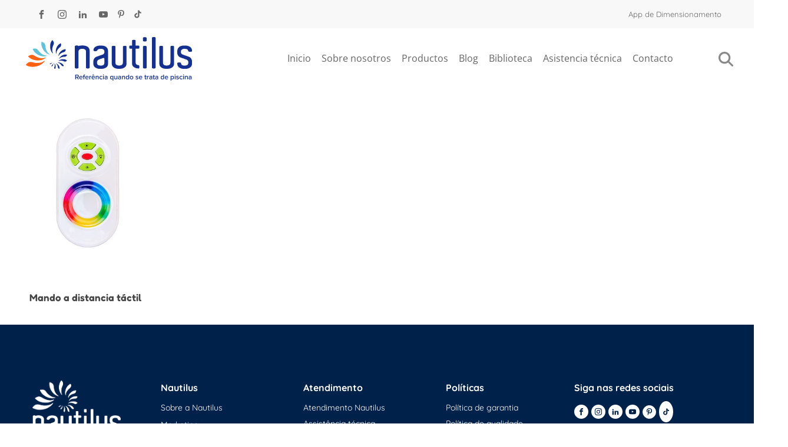

--- FILE ---
content_type: text/html; charset=UTF-8
request_url: https://nautilusbr.com/es/quantidade-de-instalacoes-led/1-es/
body_size: 51708
content:
<!DOCTYPE html>
<html lang="es-ES" >
<head><meta charset="UTF-8"><script>if(navigator.userAgent.match(/MSIE|Internet Explorer/i)||navigator.userAgent.match(/Trident\/7\..*?rv:11/i)){var href=document.location.href;if(!href.match(/[?&]nowprocket/)){if(href.indexOf("?")==-1){if(href.indexOf("#")==-1){document.location.href=href+"?nowprocket=1"}else{document.location.href=href.replace("#","?nowprocket=1#")}}else{if(href.indexOf("#")==-1){document.location.href=href+"&nowprocket=1"}else{document.location.href=href.replace("#","&nowprocket=1#")}}}}</script><script>(()=>{class RocketLazyLoadScripts{constructor(){this.v="2.0.4",this.userEvents=["keydown","keyup","mousedown","mouseup","mousemove","mouseover","mouseout","touchmove","touchstart","touchend","touchcancel","wheel","click","dblclick","input"],this.attributeEvents=["onblur","onclick","oncontextmenu","ondblclick","onfocus","onmousedown","onmouseenter","onmouseleave","onmousemove","onmouseout","onmouseover","onmouseup","onmousewheel","onscroll","onsubmit"]}async t(){this.i(),this.o(),/iP(ad|hone)/.test(navigator.userAgent)&&this.h(),this.u(),this.l(this),this.m(),this.k(this),this.p(this),this._(),await Promise.all([this.R(),this.L()]),this.lastBreath=Date.now(),this.S(this),this.P(),this.D(),this.O(),this.M(),await this.C(this.delayedScripts.normal),await this.C(this.delayedScripts.defer),await this.C(this.delayedScripts.async),await this.T(),await this.F(),await this.j(),await this.A(),window.dispatchEvent(new Event("rocket-allScriptsLoaded")),this.everythingLoaded=!0,this.lastTouchEnd&&await new Promise(t=>setTimeout(t,500-Date.now()+this.lastTouchEnd)),this.I(),this.H(),this.U(),this.W()}i(){this.CSPIssue=sessionStorage.getItem("rocketCSPIssue"),document.addEventListener("securitypolicyviolation",t=>{this.CSPIssue||"script-src-elem"!==t.violatedDirective||"data"!==t.blockedURI||(this.CSPIssue=!0,sessionStorage.setItem("rocketCSPIssue",!0))},{isRocket:!0})}o(){window.addEventListener("pageshow",t=>{this.persisted=t.persisted,this.realWindowLoadedFired=!0},{isRocket:!0}),window.addEventListener("pagehide",()=>{this.onFirstUserAction=null},{isRocket:!0})}h(){let t;function e(e){t=e}window.addEventListener("touchstart",e,{isRocket:!0}),window.addEventListener("touchend",function i(o){o.changedTouches[0]&&t.changedTouches[0]&&Math.abs(o.changedTouches[0].pageX-t.changedTouches[0].pageX)<10&&Math.abs(o.changedTouches[0].pageY-t.changedTouches[0].pageY)<10&&o.timeStamp-t.timeStamp<200&&(window.removeEventListener("touchstart",e,{isRocket:!0}),window.removeEventListener("touchend",i,{isRocket:!0}),"INPUT"===o.target.tagName&&"text"===o.target.type||(o.target.dispatchEvent(new TouchEvent("touchend",{target:o.target,bubbles:!0})),o.target.dispatchEvent(new MouseEvent("mouseover",{target:o.target,bubbles:!0})),o.target.dispatchEvent(new PointerEvent("click",{target:o.target,bubbles:!0,cancelable:!0,detail:1,clientX:o.changedTouches[0].clientX,clientY:o.changedTouches[0].clientY})),event.preventDefault()))},{isRocket:!0})}q(t){this.userActionTriggered||("mousemove"!==t.type||this.firstMousemoveIgnored?"keyup"===t.type||"mouseover"===t.type||"mouseout"===t.type||(this.userActionTriggered=!0,this.onFirstUserAction&&this.onFirstUserAction()):this.firstMousemoveIgnored=!0),"click"===t.type&&t.preventDefault(),t.stopPropagation(),t.stopImmediatePropagation(),"touchstart"===this.lastEvent&&"touchend"===t.type&&(this.lastTouchEnd=Date.now()),"click"===t.type&&(this.lastTouchEnd=0),this.lastEvent=t.type,t.composedPath&&t.composedPath()[0].getRootNode()instanceof ShadowRoot&&(t.rocketTarget=t.composedPath()[0]),this.savedUserEvents.push(t)}u(){this.savedUserEvents=[],this.userEventHandler=this.q.bind(this),this.userEvents.forEach(t=>window.addEventListener(t,this.userEventHandler,{passive:!1,isRocket:!0})),document.addEventListener("visibilitychange",this.userEventHandler,{isRocket:!0})}U(){this.userEvents.forEach(t=>window.removeEventListener(t,this.userEventHandler,{passive:!1,isRocket:!0})),document.removeEventListener("visibilitychange",this.userEventHandler,{isRocket:!0}),this.savedUserEvents.forEach(t=>{(t.rocketTarget||t.target).dispatchEvent(new window[t.constructor.name](t.type,t))})}m(){const t="return false",e=Array.from(this.attributeEvents,t=>"data-rocket-"+t),i="["+this.attributeEvents.join("],[")+"]",o="[data-rocket-"+this.attributeEvents.join("],[data-rocket-")+"]",s=(e,i,o)=>{o&&o!==t&&(e.setAttribute("data-rocket-"+i,o),e["rocket"+i]=new Function("event",o),e.setAttribute(i,t))};new MutationObserver(t=>{for(const n of t)"attributes"===n.type&&(n.attributeName.startsWith("data-rocket-")||this.everythingLoaded?n.attributeName.startsWith("data-rocket-")&&this.everythingLoaded&&this.N(n.target,n.attributeName.substring(12)):s(n.target,n.attributeName,n.target.getAttribute(n.attributeName))),"childList"===n.type&&n.addedNodes.forEach(t=>{if(t.nodeType===Node.ELEMENT_NODE)if(this.everythingLoaded)for(const i of[t,...t.querySelectorAll(o)])for(const t of i.getAttributeNames())e.includes(t)&&this.N(i,t.substring(12));else for(const e of[t,...t.querySelectorAll(i)])for(const t of e.getAttributeNames())this.attributeEvents.includes(t)&&s(e,t,e.getAttribute(t))})}).observe(document,{subtree:!0,childList:!0,attributeFilter:[...this.attributeEvents,...e]})}I(){this.attributeEvents.forEach(t=>{document.querySelectorAll("[data-rocket-"+t+"]").forEach(e=>{this.N(e,t)})})}N(t,e){const i=t.getAttribute("data-rocket-"+e);i&&(t.setAttribute(e,i),t.removeAttribute("data-rocket-"+e))}k(t){Object.defineProperty(HTMLElement.prototype,"onclick",{get(){return this.rocketonclick||null},set(e){this.rocketonclick=e,this.setAttribute(t.everythingLoaded?"onclick":"data-rocket-onclick","this.rocketonclick(event)")}})}S(t){function e(e,i){let o=e[i];e[i]=null,Object.defineProperty(e,i,{get:()=>o,set(s){t.everythingLoaded?o=s:e["rocket"+i]=o=s}})}e(document,"onreadystatechange"),e(window,"onload"),e(window,"onpageshow");try{Object.defineProperty(document,"readyState",{get:()=>t.rocketReadyState,set(e){t.rocketReadyState=e},configurable:!0}),document.readyState="loading"}catch(t){console.log("WPRocket DJE readyState conflict, bypassing")}}l(t){this.originalAddEventListener=EventTarget.prototype.addEventListener,this.originalRemoveEventListener=EventTarget.prototype.removeEventListener,this.savedEventListeners=[],EventTarget.prototype.addEventListener=function(e,i,o){o&&o.isRocket||!t.B(e,this)&&!t.userEvents.includes(e)||t.B(e,this)&&!t.userActionTriggered||e.startsWith("rocket-")||t.everythingLoaded?t.originalAddEventListener.call(this,e,i,o):(t.savedEventListeners.push({target:this,remove:!1,type:e,func:i,options:o}),"mouseenter"!==e&&"mouseleave"!==e||t.originalAddEventListener.call(this,e,t.savedUserEvents.push,o))},EventTarget.prototype.removeEventListener=function(e,i,o){o&&o.isRocket||!t.B(e,this)&&!t.userEvents.includes(e)||t.B(e,this)&&!t.userActionTriggered||e.startsWith("rocket-")||t.everythingLoaded?t.originalRemoveEventListener.call(this,e,i,o):t.savedEventListeners.push({target:this,remove:!0,type:e,func:i,options:o})}}J(t,e){this.savedEventListeners=this.savedEventListeners.filter(i=>{let o=i.type,s=i.target||window;return e!==o||t!==s||(this.B(o,s)&&(i.type="rocket-"+o),this.$(i),!1)})}H(){EventTarget.prototype.addEventListener=this.originalAddEventListener,EventTarget.prototype.removeEventListener=this.originalRemoveEventListener,this.savedEventListeners.forEach(t=>this.$(t))}$(t){t.remove?this.originalRemoveEventListener.call(t.target,t.type,t.func,t.options):this.originalAddEventListener.call(t.target,t.type,t.func,t.options)}p(t){let e;function i(e){return t.everythingLoaded?e:e.split(" ").map(t=>"load"===t||t.startsWith("load.")?"rocket-jquery-load":t).join(" ")}function o(o){function s(e){const s=o.fn[e];o.fn[e]=o.fn.init.prototype[e]=function(){return this[0]===window&&t.userActionTriggered&&("string"==typeof arguments[0]||arguments[0]instanceof String?arguments[0]=i(arguments[0]):"object"==typeof arguments[0]&&Object.keys(arguments[0]).forEach(t=>{const e=arguments[0][t];delete arguments[0][t],arguments[0][i(t)]=e})),s.apply(this,arguments),this}}if(o&&o.fn&&!t.allJQueries.includes(o)){const e={DOMContentLoaded:[],"rocket-DOMContentLoaded":[]};for(const t in e)document.addEventListener(t,()=>{e[t].forEach(t=>t())},{isRocket:!0});o.fn.ready=o.fn.init.prototype.ready=function(i){function s(){parseInt(o.fn.jquery)>2?setTimeout(()=>i.bind(document)(o)):i.bind(document)(o)}return"function"==typeof i&&(t.realDomReadyFired?!t.userActionTriggered||t.fauxDomReadyFired?s():e["rocket-DOMContentLoaded"].push(s):e.DOMContentLoaded.push(s)),o([])},s("on"),s("one"),s("off"),t.allJQueries.push(o)}e=o}t.allJQueries=[],o(window.jQuery),Object.defineProperty(window,"jQuery",{get:()=>e,set(t){o(t)}})}P(){const t=new Map;document.write=document.writeln=function(e){const i=document.currentScript,o=document.createRange(),s=i.parentElement;let n=t.get(i);void 0===n&&(n=i.nextSibling,t.set(i,n));const c=document.createDocumentFragment();o.setStart(c,0),c.appendChild(o.createContextualFragment(e)),s.insertBefore(c,n)}}async R(){return new Promise(t=>{this.userActionTriggered?t():this.onFirstUserAction=t})}async L(){return new Promise(t=>{document.addEventListener("DOMContentLoaded",()=>{this.realDomReadyFired=!0,t()},{isRocket:!0})})}async j(){return this.realWindowLoadedFired?Promise.resolve():new Promise(t=>{window.addEventListener("load",t,{isRocket:!0})})}M(){this.pendingScripts=[];this.scriptsMutationObserver=new MutationObserver(t=>{for(const e of t)e.addedNodes.forEach(t=>{"SCRIPT"!==t.tagName||t.noModule||t.isWPRocket||this.pendingScripts.push({script:t,promise:new Promise(e=>{const i=()=>{const i=this.pendingScripts.findIndex(e=>e.script===t);i>=0&&this.pendingScripts.splice(i,1),e()};t.addEventListener("load",i,{isRocket:!0}),t.addEventListener("error",i,{isRocket:!0}),setTimeout(i,1e3)})})})}),this.scriptsMutationObserver.observe(document,{childList:!0,subtree:!0})}async F(){await this.X(),this.pendingScripts.length?(await this.pendingScripts[0].promise,await this.F()):this.scriptsMutationObserver.disconnect()}D(){this.delayedScripts={normal:[],async:[],defer:[]},document.querySelectorAll("script[type$=rocketlazyloadscript]").forEach(t=>{t.hasAttribute("data-rocket-src")?t.hasAttribute("async")&&!1!==t.async?this.delayedScripts.async.push(t):t.hasAttribute("defer")&&!1!==t.defer||"module"===t.getAttribute("data-rocket-type")?this.delayedScripts.defer.push(t):this.delayedScripts.normal.push(t):this.delayedScripts.normal.push(t)})}async _(){await this.L();let t=[];document.querySelectorAll("script[type$=rocketlazyloadscript][data-rocket-src]").forEach(e=>{let i=e.getAttribute("data-rocket-src");if(i&&!i.startsWith("data:")){i.startsWith("//")&&(i=location.protocol+i);try{const o=new URL(i).origin;o!==location.origin&&t.push({src:o,crossOrigin:e.crossOrigin||"module"===e.getAttribute("data-rocket-type")})}catch(t){}}}),t=[...new Map(t.map(t=>[JSON.stringify(t),t])).values()],this.Y(t,"preconnect")}async G(t){if(await this.K(),!0!==t.noModule||!("noModule"in HTMLScriptElement.prototype))return new Promise(e=>{let i;function o(){(i||t).setAttribute("data-rocket-status","executed"),e()}try{if(navigator.userAgent.includes("Firefox/")||""===navigator.vendor||this.CSPIssue)i=document.createElement("script"),[...t.attributes].forEach(t=>{let e=t.nodeName;"type"!==e&&("data-rocket-type"===e&&(e="type"),"data-rocket-src"===e&&(e="src"),i.setAttribute(e,t.nodeValue))}),t.text&&(i.text=t.text),t.nonce&&(i.nonce=t.nonce),i.hasAttribute("src")?(i.addEventListener("load",o,{isRocket:!0}),i.addEventListener("error",()=>{i.setAttribute("data-rocket-status","failed-network"),e()},{isRocket:!0}),setTimeout(()=>{i.isConnected||e()},1)):(i.text=t.text,o()),i.isWPRocket=!0,t.parentNode.replaceChild(i,t);else{const i=t.getAttribute("data-rocket-type"),s=t.getAttribute("data-rocket-src");i?(t.type=i,t.removeAttribute("data-rocket-type")):t.removeAttribute("type"),t.addEventListener("load",o,{isRocket:!0}),t.addEventListener("error",i=>{this.CSPIssue&&i.target.src.startsWith("data:")?(console.log("WPRocket: CSP fallback activated"),t.removeAttribute("src"),this.G(t).then(e)):(t.setAttribute("data-rocket-status","failed-network"),e())},{isRocket:!0}),s?(t.fetchPriority="high",t.removeAttribute("data-rocket-src"),t.src=s):t.src="data:text/javascript;base64,"+window.btoa(unescape(encodeURIComponent(t.text)))}}catch(i){t.setAttribute("data-rocket-status","failed-transform"),e()}});t.setAttribute("data-rocket-status","skipped")}async C(t){const e=t.shift();return e?(e.isConnected&&await this.G(e),this.C(t)):Promise.resolve()}O(){this.Y([...this.delayedScripts.normal,...this.delayedScripts.defer,...this.delayedScripts.async],"preload")}Y(t,e){this.trash=this.trash||[];let i=!0;var o=document.createDocumentFragment();t.forEach(t=>{const s=t.getAttribute&&t.getAttribute("data-rocket-src")||t.src;if(s&&!s.startsWith("data:")){const n=document.createElement("link");n.href=s,n.rel=e,"preconnect"!==e&&(n.as="script",n.fetchPriority=i?"high":"low"),t.getAttribute&&"module"===t.getAttribute("data-rocket-type")&&(n.crossOrigin=!0),t.crossOrigin&&(n.crossOrigin=t.crossOrigin),t.integrity&&(n.integrity=t.integrity),t.nonce&&(n.nonce=t.nonce),o.appendChild(n),this.trash.push(n),i=!1}}),document.head.appendChild(o)}W(){this.trash.forEach(t=>t.remove())}async T(){try{document.readyState="interactive"}catch(t){}this.fauxDomReadyFired=!0;try{await this.K(),this.J(document,"readystatechange"),document.dispatchEvent(new Event("rocket-readystatechange")),await this.K(),document.rocketonreadystatechange&&document.rocketonreadystatechange(),await this.K(),this.J(document,"DOMContentLoaded"),document.dispatchEvent(new Event("rocket-DOMContentLoaded")),await this.K(),this.J(window,"DOMContentLoaded"),window.dispatchEvent(new Event("rocket-DOMContentLoaded"))}catch(t){console.error(t)}}async A(){try{document.readyState="complete"}catch(t){}try{await this.K(),this.J(document,"readystatechange"),document.dispatchEvent(new Event("rocket-readystatechange")),await this.K(),document.rocketonreadystatechange&&document.rocketonreadystatechange(),await this.K(),this.J(window,"load"),window.dispatchEvent(new Event("rocket-load")),await this.K(),window.rocketonload&&window.rocketonload(),await this.K(),this.allJQueries.forEach(t=>t(window).trigger("rocket-jquery-load")),await this.K(),this.J(window,"pageshow");const t=new Event("rocket-pageshow");t.persisted=this.persisted,window.dispatchEvent(t),await this.K(),window.rocketonpageshow&&window.rocketonpageshow({persisted:this.persisted})}catch(t){console.error(t)}}async K(){Date.now()-this.lastBreath>45&&(await this.X(),this.lastBreath=Date.now())}async X(){return document.hidden?new Promise(t=>setTimeout(t)):new Promise(t=>requestAnimationFrame(t))}B(t,e){return e===document&&"readystatechange"===t||(e===document&&"DOMContentLoaded"===t||(e===window&&"DOMContentLoaded"===t||(e===window&&"load"===t||e===window&&"pageshow"===t)))}static run(){(new RocketLazyLoadScripts).t()}}RocketLazyLoadScripts.run()})();</script>

<meta name="viewport" content="width=device-width, initial-scale=1.0">
<!-- WP_HEAD() START -->
<script data-cfasync="false" data-no-defer="1" data-no-minify="1" data-no-optimize="1">var ewww_webp_supported=!1;function check_webp_feature(A,e){var w;e=void 0!==e?e:function(){},ewww_webp_supported?e(ewww_webp_supported):((w=new Image).onload=function(){ewww_webp_supported=0<w.width&&0<w.height,e&&e(ewww_webp_supported)},w.onerror=function(){e&&e(!1)},w.src="data:image/webp;base64,"+{alpha:"UklGRkoAAABXRUJQVlA4WAoAAAAQAAAAAAAAAAAAQUxQSAwAAAARBxAR/Q9ERP8DAABWUDggGAAAABQBAJ0BKgEAAQAAAP4AAA3AAP7mtQAAAA=="}[A])}check_webp_feature("alpha");</script><script data-cfasync="false" data-no-defer="1" data-no-minify="1" data-no-optimize="1">var Arrive=function(c,w){"use strict";if(c.MutationObserver&&"undefined"!=typeof HTMLElement){var r,a=0,u=(r=HTMLElement.prototype.matches||HTMLElement.prototype.webkitMatchesSelector||HTMLElement.prototype.mozMatchesSelector||HTMLElement.prototype.msMatchesSelector,{matchesSelector:function(e,t){return e instanceof HTMLElement&&r.call(e,t)},addMethod:function(e,t,r){var a=e[t];e[t]=function(){return r.length==arguments.length?r.apply(this,arguments):"function"==typeof a?a.apply(this,arguments):void 0}},callCallbacks:function(e,t){t&&t.options.onceOnly&&1==t.firedElems.length&&(e=[e[0]]);for(var r,a=0;r=e[a];a++)r&&r.callback&&r.callback.call(r.elem,r.elem);t&&t.options.onceOnly&&1==t.firedElems.length&&t.me.unbindEventWithSelectorAndCallback.call(t.target,t.selector,t.callback)},checkChildNodesRecursively:function(e,t,r,a){for(var i,n=0;i=e[n];n++)r(i,t,a)&&a.push({callback:t.callback,elem:i}),0<i.childNodes.length&&u.checkChildNodesRecursively(i.childNodes,t,r,a)},mergeArrays:function(e,t){var r,a={};for(r in e)e.hasOwnProperty(r)&&(a[r]=e[r]);for(r in t)t.hasOwnProperty(r)&&(a[r]=t[r]);return a},toElementsArray:function(e){return e=void 0!==e&&("number"!=typeof e.length||e===c)?[e]:e}}),e=(l.prototype.addEvent=function(e,t,r,a){a={target:e,selector:t,options:r,callback:a,firedElems:[]};return this._beforeAdding&&this._beforeAdding(a),this._eventsBucket.push(a),a},l.prototype.removeEvent=function(e){for(var t,r=this._eventsBucket.length-1;t=this._eventsBucket[r];r--)e(t)&&(this._beforeRemoving&&this._beforeRemoving(t),(t=this._eventsBucket.splice(r,1))&&t.length&&(t[0].callback=null))},l.prototype.beforeAdding=function(e){this._beforeAdding=e},l.prototype.beforeRemoving=function(e){this._beforeRemoving=e},l),t=function(i,n){var o=new e,l=this,s={fireOnAttributesModification:!1};return o.beforeAdding(function(t){var e=t.target;e!==c.document&&e!==c||(e=document.getElementsByTagName("html")[0]);var r=new MutationObserver(function(e){n.call(this,e,t)}),a=i(t.options);r.observe(e,a),t.observer=r,t.me=l}),o.beforeRemoving(function(e){e.observer.disconnect()}),this.bindEvent=function(e,t,r){t=u.mergeArrays(s,t);for(var a=u.toElementsArray(this),i=0;i<a.length;i++)o.addEvent(a[i],e,t,r)},this.unbindEvent=function(){var r=u.toElementsArray(this);o.removeEvent(function(e){for(var t=0;t<r.length;t++)if(this===w||e.target===r[t])return!0;return!1})},this.unbindEventWithSelectorOrCallback=function(r){var a=u.toElementsArray(this),i=r,e="function"==typeof r?function(e){for(var t=0;t<a.length;t++)if((this===w||e.target===a[t])&&e.callback===i)return!0;return!1}:function(e){for(var t=0;t<a.length;t++)if((this===w||e.target===a[t])&&e.selector===r)return!0;return!1};o.removeEvent(e)},this.unbindEventWithSelectorAndCallback=function(r,a){var i=u.toElementsArray(this);o.removeEvent(function(e){for(var t=0;t<i.length;t++)if((this===w||e.target===i[t])&&e.selector===r&&e.callback===a)return!0;return!1})},this},i=new function(){var s={fireOnAttributesModification:!1,onceOnly:!1,existing:!1};function n(e,t,r){return!(!u.matchesSelector(e,t.selector)||(e._id===w&&(e._id=a++),-1!=t.firedElems.indexOf(e._id)))&&(t.firedElems.push(e._id),!0)}var c=(i=new t(function(e){var t={attributes:!1,childList:!0,subtree:!0};return e.fireOnAttributesModification&&(t.attributes=!0),t},function(e,i){e.forEach(function(e){var t=e.addedNodes,r=e.target,a=[];null!==t&&0<t.length?u.checkChildNodesRecursively(t,i,n,a):"attributes"===e.type&&n(r,i)&&a.push({callback:i.callback,elem:r}),u.callCallbacks(a,i)})})).bindEvent;return i.bindEvent=function(e,t,r){t=void 0===r?(r=t,s):u.mergeArrays(s,t);var a=u.toElementsArray(this);if(t.existing){for(var i=[],n=0;n<a.length;n++)for(var o=a[n].querySelectorAll(e),l=0;l<o.length;l++)i.push({callback:r,elem:o[l]});if(t.onceOnly&&i.length)return r.call(i[0].elem,i[0].elem);setTimeout(u.callCallbacks,1,i)}c.call(this,e,t,r)},i},o=new function(){var a={};function i(e,t){return u.matchesSelector(e,t.selector)}var n=(o=new t(function(){return{childList:!0,subtree:!0}},function(e,r){e.forEach(function(e){var t=e.removedNodes,e=[];null!==t&&0<t.length&&u.checkChildNodesRecursively(t,r,i,e),u.callCallbacks(e,r)})})).bindEvent;return o.bindEvent=function(e,t,r){t=void 0===r?(r=t,a):u.mergeArrays(a,t),n.call(this,e,t,r)},o};d(HTMLElement.prototype),d(NodeList.prototype),d(HTMLCollection.prototype),d(HTMLDocument.prototype),d(Window.prototype);var n={};return s(i,n,"unbindAllArrive"),s(o,n,"unbindAllLeave"),n}function l(){this._eventsBucket=[],this._beforeAdding=null,this._beforeRemoving=null}function s(e,t,r){u.addMethod(t,r,e.unbindEvent),u.addMethod(t,r,e.unbindEventWithSelectorOrCallback),u.addMethod(t,r,e.unbindEventWithSelectorAndCallback)}function d(e){e.arrive=i.bindEvent,s(i,e,"unbindArrive"),e.leave=o.bindEvent,s(o,e,"unbindLeave")}}(window,void 0),ewww_webp_supported=!1;function check_webp_feature(e,t){var r;ewww_webp_supported?t(ewww_webp_supported):((r=new Image).onload=function(){ewww_webp_supported=0<r.width&&0<r.height,t(ewww_webp_supported)},r.onerror=function(){t(!1)},r.src="data:image/webp;base64,"+{alpha:"UklGRkoAAABXRUJQVlA4WAoAAAAQAAAAAAAAAAAAQUxQSAwAAAARBxAR/Q9ERP8DAABWUDggGAAAABQBAJ0BKgEAAQAAAP4AAA3AAP7mtQAAAA==",animation:"UklGRlIAAABXRUJQVlA4WAoAAAASAAAAAAAAAAAAQU5JTQYAAAD/////AABBTk1GJgAAAAAAAAAAAAAAAAAAAGQAAABWUDhMDQAAAC8AAAAQBxAREYiI/gcA"}[e])}function ewwwLoadImages(e){if(e){for(var t=document.querySelectorAll(".batch-image img, .image-wrapper a, .ngg-pro-masonry-item a, .ngg-galleria-offscreen-seo-wrapper a"),r=0,a=t.length;r<a;r++)ewwwAttr(t[r],"data-src",t[r].getAttribute("data-webp")),ewwwAttr(t[r],"data-thumbnail",t[r].getAttribute("data-webp-thumbnail"));for(var i=document.querySelectorAll("div.woocommerce-product-gallery__image"),r=0,a=i.length;r<a;r++)ewwwAttr(i[r],"data-thumb",i[r].getAttribute("data-webp-thumb"))}for(var n=document.querySelectorAll("video"),r=0,a=n.length;r<a;r++)ewwwAttr(n[r],"poster",e?n[r].getAttribute("data-poster-webp"):n[r].getAttribute("data-poster-image"));for(var o,l=document.querySelectorAll("img.ewww_webp_lazy_load"),r=0,a=l.length;r<a;r++)e&&(ewwwAttr(l[r],"data-lazy-srcset",l[r].getAttribute("data-lazy-srcset-webp")),ewwwAttr(l[r],"data-srcset",l[r].getAttribute("data-srcset-webp")),ewwwAttr(l[r],"data-lazy-src",l[r].getAttribute("data-lazy-src-webp")),ewwwAttr(l[r],"data-src",l[r].getAttribute("data-src-webp")),ewwwAttr(l[r],"data-orig-file",l[r].getAttribute("data-webp-orig-file")),ewwwAttr(l[r],"data-medium-file",l[r].getAttribute("data-webp-medium-file")),ewwwAttr(l[r],"data-large-file",l[r].getAttribute("data-webp-large-file")),null!=(o=l[r].getAttribute("srcset"))&&!1!==o&&o.includes("R0lGOD")&&ewwwAttr(l[r],"src",l[r].getAttribute("data-lazy-src-webp"))),l[r].className=l[r].className.replace(/\bewww_webp_lazy_load\b/,"");for(var s=document.querySelectorAll(".ewww_webp"),r=0,a=s.length;r<a;r++)e?(ewwwAttr(s[r],"srcset",s[r].getAttribute("data-srcset-webp")),ewwwAttr(s[r],"src",s[r].getAttribute("data-src-webp")),ewwwAttr(s[r],"data-orig-file",s[r].getAttribute("data-webp-orig-file")),ewwwAttr(s[r],"data-medium-file",s[r].getAttribute("data-webp-medium-file")),ewwwAttr(s[r],"data-large-file",s[r].getAttribute("data-webp-large-file")),ewwwAttr(s[r],"data-large_image",s[r].getAttribute("data-webp-large_image")),ewwwAttr(s[r],"data-src",s[r].getAttribute("data-webp-src"))):(ewwwAttr(s[r],"srcset",s[r].getAttribute("data-srcset-img")),ewwwAttr(s[r],"src",s[r].getAttribute("data-src-img"))),s[r].className=s[r].className.replace(/\bewww_webp\b/,"ewww_webp_loaded");window.jQuery&&jQuery.fn.isotope&&jQuery.fn.imagesLoaded&&(jQuery(".fusion-posts-container-infinite").imagesLoaded(function(){jQuery(".fusion-posts-container-infinite").hasClass("isotope")&&jQuery(".fusion-posts-container-infinite").isotope()}),jQuery(".fusion-portfolio:not(.fusion-recent-works) .fusion-portfolio-wrapper").imagesLoaded(function(){jQuery(".fusion-portfolio:not(.fusion-recent-works) .fusion-portfolio-wrapper").isotope()}))}function ewwwWebPInit(e){ewwwLoadImages(e),ewwwNggLoadGalleries(e),document.arrive(".ewww_webp",function(){ewwwLoadImages(e)}),document.arrive(".ewww_webp_lazy_load",function(){ewwwLoadImages(e)}),document.arrive("videos",function(){ewwwLoadImages(e)}),"loading"==document.readyState?document.addEventListener("DOMContentLoaded",ewwwJSONParserInit):("undefined"!=typeof galleries&&ewwwNggParseGalleries(e),ewwwWooParseVariations(e))}function ewwwAttr(e,t,r){null!=r&&!1!==r&&e.setAttribute(t,r)}function ewwwJSONParserInit(){"undefined"!=typeof galleries&&check_webp_feature("alpha",ewwwNggParseGalleries),check_webp_feature("alpha",ewwwWooParseVariations)}function ewwwWooParseVariations(e){if(e)for(var t=document.querySelectorAll("form.variations_form"),r=0,a=t.length;r<a;r++){var i=t[r].getAttribute("data-product_variations"),n=!1;try{for(var o in i=JSON.parse(i))void 0!==i[o]&&void 0!==i[o].image&&(void 0!==i[o].image.src_webp&&(i[o].image.src=i[o].image.src_webp,n=!0),void 0!==i[o].image.srcset_webp&&(i[o].image.srcset=i[o].image.srcset_webp,n=!0),void 0!==i[o].image.full_src_webp&&(i[o].image.full_src=i[o].image.full_src_webp,n=!0),void 0!==i[o].image.gallery_thumbnail_src_webp&&(i[o].image.gallery_thumbnail_src=i[o].image.gallery_thumbnail_src_webp,n=!0),void 0!==i[o].image.thumb_src_webp&&(i[o].image.thumb_src=i[o].image.thumb_src_webp,n=!0));n&&ewwwAttr(t[r],"data-product_variations",JSON.stringify(i))}catch(e){}}}function ewwwNggParseGalleries(e){if(e)for(var t in galleries){var r=galleries[t];galleries[t].images_list=ewwwNggParseImageList(r.images_list)}}function ewwwNggLoadGalleries(e){e&&document.addEventListener("ngg.galleria.themeadded",function(e,t){window.ngg_galleria._create_backup=window.ngg_galleria.create,window.ngg_galleria.create=function(e,t){var r=$(e).data("id");return galleries["gallery_"+r].images_list=ewwwNggParseImageList(galleries["gallery_"+r].images_list),window.ngg_galleria._create_backup(e,t)}})}function ewwwNggParseImageList(e){for(var t in e){var r=e[t];if(void 0!==r["image-webp"]&&(e[t].image=r["image-webp"],delete e[t]["image-webp"]),void 0!==r["thumb-webp"]&&(e[t].thumb=r["thumb-webp"],delete e[t]["thumb-webp"]),void 0!==r.full_image_webp&&(e[t].full_image=r.full_image_webp,delete e[t].full_image_webp),void 0!==r.srcsets)for(var a in r.srcsets)nggSrcset=r.srcsets[a],void 0!==r.srcsets[a+"-webp"]&&(e[t].srcsets[a]=r.srcsets[a+"-webp"],delete e[t].srcsets[a+"-webp"]);if(void 0!==r.full_srcsets)for(var i in r.full_srcsets)nggFSrcset=r.full_srcsets[i],void 0!==r.full_srcsets[i+"-webp"]&&(e[t].full_srcsets[i]=r.full_srcsets[i+"-webp"],delete e[t].full_srcsets[i+"-webp"])}return e}check_webp_feature("alpha",ewwwWebPInit);</script>

<meta name='robots' content='noindex, follow' />
<meta name="dlm-version" content="5.1.6">
<!-- Google Tag Manager for WordPress by gtm4wp.com -->
<script data-cfasync="false" data-pagespeed-no-defer>
	var gtm4wp_datalayer_name = "dataLayer";
	var dataLayer = dataLayer || [];
</script>
<!-- End Google Tag Manager for WordPress by gtm4wp.com -->
	<!-- This site is optimized with the Yoast SEO Premium plugin v26.7 (Yoast SEO v26.7) - https://yoast.com/wordpress/plugins/seo/ -->
	<title>Arquivos 1 - Equipamentos Para Piscinas | Filtros e Bombas Nautilus</title>
<link data-rocket-prefetch href="https://www.gstatic.com" rel="dns-prefetch">
<link data-rocket-prefetch href="https://www.googletagmanager.com" rel="dns-prefetch">
<link data-rocket-prefetch href="https://fonts.googleapis.com" rel="dns-prefetch">
<link data-rocket-prefetch href="https://challenges.cloudflare.com" rel="dns-prefetch">
<link data-rocket-prefetch href="https://www.google.com" rel="dns-prefetch">
<link data-rocket-preload as="style" href="https://fonts.googleapis.com/css?family=Open%20Sans%3A100%2C200%2C300%2C400%2C500%2C600%2C700%2C800%2C900%7CSource%20Sans%20Pro%3A100%2C200%2C300%2C400%2C500%2C600%2C700%2C800%2C900%7CQuicksand%3A100%2C200%2C300%2C400%2C500%2C600%2C700%2C800%2C900%7CFredoka%3A100%2C200%2C300%2C400%2C500%2C600%2C700%2C800%2C900&#038;display=swap" rel="preload">
<link href="https://fonts.googleapis.com/css?family=Open%20Sans%3A100%2C200%2C300%2C400%2C500%2C600%2C700%2C800%2C900%7CSource%20Sans%20Pro%3A100%2C200%2C300%2C400%2C500%2C600%2C700%2C800%2C900%7CQuicksand%3A100%2C200%2C300%2C400%2C500%2C600%2C700%2C800%2C900%7CFredoka%3A100%2C200%2C300%2C400%2C500%2C600%2C700%2C800%2C900&#038;display=swap" media="print" onload="this.media=&#039;all&#039;" rel="stylesheet">
<style id="wpr-usedcss">@font-face{font-display:swap;font-family:Fredoka;font-style:normal;font-weight:300;font-stretch:100%;src:url(https://fonts.gstatic.com/s/fredoka/v17/X7n64b87HvSqjb_WIi2yDCRwoQ_k7367_DWu89U.woff2) format('woff2');unicode-range:U+0000-00FF,U+0131,U+0152-0153,U+02BB-02BC,U+02C6,U+02DA,U+02DC,U+0304,U+0308,U+0329,U+2000-206F,U+20AC,U+2122,U+2191,U+2193,U+2212,U+2215,U+FEFF,U+FFFD}@font-face{font-display:swap;font-family:Fredoka;font-style:normal;font-weight:400;font-stretch:100%;src:url(https://fonts.gstatic.com/s/fredoka/v17/X7n64b87HvSqjb_WIi2yDCRwoQ_k7367_DWu89U.woff2) format('woff2');unicode-range:U+0000-00FF,U+0131,U+0152-0153,U+02BB-02BC,U+02C6,U+02DA,U+02DC,U+0304,U+0308,U+0329,U+2000-206F,U+20AC,U+2122,U+2191,U+2193,U+2212,U+2215,U+FEFF,U+FFFD}@font-face{font-display:swap;font-family:Fredoka;font-style:normal;font-weight:500;font-stretch:100%;src:url(https://fonts.gstatic.com/s/fredoka/v17/X7n64b87HvSqjb_WIi2yDCRwoQ_k7367_DWu89U.woff2) format('woff2');unicode-range:U+0000-00FF,U+0131,U+0152-0153,U+02BB-02BC,U+02C6,U+02DA,U+02DC,U+0304,U+0308,U+0329,U+2000-206F,U+20AC,U+2122,U+2191,U+2193,U+2212,U+2215,U+FEFF,U+FFFD}@font-face{font-display:swap;font-family:Fredoka;font-style:normal;font-weight:600;font-stretch:100%;src:url(https://fonts.gstatic.com/s/fredoka/v17/X7n64b87HvSqjb_WIi2yDCRwoQ_k7367_DWu89U.woff2) format('woff2');unicode-range:U+0000-00FF,U+0131,U+0152-0153,U+02BB-02BC,U+02C6,U+02DA,U+02DC,U+0304,U+0308,U+0329,U+2000-206F,U+20AC,U+2122,U+2191,U+2193,U+2212,U+2215,U+FEFF,U+FFFD}@font-face{font-display:swap;font-family:Fredoka;font-style:normal;font-weight:700;font-stretch:100%;src:url(https://fonts.gstatic.com/s/fredoka/v17/X7n64b87HvSqjb_WIi2yDCRwoQ_k7367_DWu89U.woff2) format('woff2');unicode-range:U+0000-00FF,U+0131,U+0152-0153,U+02BB-02BC,U+02C6,U+02DA,U+02DC,U+0304,U+0308,U+0329,U+2000-206F,U+20AC,U+2122,U+2191,U+2193,U+2212,U+2215,U+FEFF,U+FFFD}@font-face{font-display:swap;font-family:'Open Sans';font-style:normal;font-weight:300;font-stretch:100%;src:url(https://fonts.gstatic.com/s/opensans/v44/memvYaGs126MiZpBA-UvWbX2vVnXBbObj2OVTS-muw.woff2) format('woff2');unicode-range:U+0000-00FF,U+0131,U+0152-0153,U+02BB-02BC,U+02C6,U+02DA,U+02DC,U+0304,U+0308,U+0329,U+2000-206F,U+20AC,U+2122,U+2191,U+2193,U+2212,U+2215,U+FEFF,U+FFFD}@font-face{font-display:swap;font-family:'Open Sans';font-style:normal;font-weight:400;font-stretch:100%;src:url(https://fonts.gstatic.com/s/opensans/v44/memvYaGs126MiZpBA-UvWbX2vVnXBbObj2OVTS-muw.woff2) format('woff2');unicode-range:U+0000-00FF,U+0131,U+0152-0153,U+02BB-02BC,U+02C6,U+02DA,U+02DC,U+0304,U+0308,U+0329,U+2000-206F,U+20AC,U+2122,U+2191,U+2193,U+2212,U+2215,U+FEFF,U+FFFD}@font-face{font-display:swap;font-family:'Open Sans';font-style:normal;font-weight:500;font-stretch:100%;src:url(https://fonts.gstatic.com/s/opensans/v44/memvYaGs126MiZpBA-UvWbX2vVnXBbObj2OVTS-muw.woff2) format('woff2');unicode-range:U+0000-00FF,U+0131,U+0152-0153,U+02BB-02BC,U+02C6,U+02DA,U+02DC,U+0304,U+0308,U+0329,U+2000-206F,U+20AC,U+2122,U+2191,U+2193,U+2212,U+2215,U+FEFF,U+FFFD}@font-face{font-display:swap;font-family:'Open Sans';font-style:normal;font-weight:600;font-stretch:100%;src:url(https://fonts.gstatic.com/s/opensans/v44/memvYaGs126MiZpBA-UvWbX2vVnXBbObj2OVTS-muw.woff2) format('woff2');unicode-range:U+0000-00FF,U+0131,U+0152-0153,U+02BB-02BC,U+02C6,U+02DA,U+02DC,U+0304,U+0308,U+0329,U+2000-206F,U+20AC,U+2122,U+2191,U+2193,U+2212,U+2215,U+FEFF,U+FFFD}@font-face{font-display:swap;font-family:'Open Sans';font-style:normal;font-weight:700;font-stretch:100%;src:url(https://fonts.gstatic.com/s/opensans/v44/memvYaGs126MiZpBA-UvWbX2vVnXBbObj2OVTS-muw.woff2) format('woff2');unicode-range:U+0000-00FF,U+0131,U+0152-0153,U+02BB-02BC,U+02C6,U+02DA,U+02DC,U+0304,U+0308,U+0329,U+2000-206F,U+20AC,U+2122,U+2191,U+2193,U+2212,U+2215,U+FEFF,U+FFFD}@font-face{font-display:swap;font-family:'Open Sans';font-style:normal;font-weight:800;font-stretch:100%;src:url(https://fonts.gstatic.com/s/opensans/v44/memvYaGs126MiZpBA-UvWbX2vVnXBbObj2OVTS-muw.woff2) format('woff2');unicode-range:U+0000-00FF,U+0131,U+0152-0153,U+02BB-02BC,U+02C6,U+02DA,U+02DC,U+0304,U+0308,U+0329,U+2000-206F,U+20AC,U+2122,U+2191,U+2193,U+2212,U+2215,U+FEFF,U+FFFD}@font-face{font-display:swap;font-family:Quicksand;font-style:normal;font-weight:300;src:url(https://fonts.gstatic.com/s/quicksand/v37/6xKtdSZaM9iE8KbpRA_hK1QN.woff2) format('woff2');unicode-range:U+0000-00FF,U+0131,U+0152-0153,U+02BB-02BC,U+02C6,U+02DA,U+02DC,U+0304,U+0308,U+0329,U+2000-206F,U+20AC,U+2122,U+2191,U+2193,U+2212,U+2215,U+FEFF,U+FFFD}@font-face{font-display:swap;font-family:Quicksand;font-style:normal;font-weight:400;src:url(https://fonts.gstatic.com/s/quicksand/v37/6xKtdSZaM9iE8KbpRA_hK1QN.woff2) format('woff2');unicode-range:U+0000-00FF,U+0131,U+0152-0153,U+02BB-02BC,U+02C6,U+02DA,U+02DC,U+0304,U+0308,U+0329,U+2000-206F,U+20AC,U+2122,U+2191,U+2193,U+2212,U+2215,U+FEFF,U+FFFD}@font-face{font-display:swap;font-family:Quicksand;font-style:normal;font-weight:500;src:url(https://fonts.gstatic.com/s/quicksand/v37/6xKtdSZaM9iE8KbpRA_hK1QN.woff2) format('woff2');unicode-range:U+0000-00FF,U+0131,U+0152-0153,U+02BB-02BC,U+02C6,U+02DA,U+02DC,U+0304,U+0308,U+0329,U+2000-206F,U+20AC,U+2122,U+2191,U+2193,U+2212,U+2215,U+FEFF,U+FFFD}@font-face{font-display:swap;font-family:Quicksand;font-style:normal;font-weight:600;src:url(https://fonts.gstatic.com/s/quicksand/v37/6xKtdSZaM9iE8KbpRA_hK1QN.woff2) format('woff2');unicode-range:U+0000-00FF,U+0131,U+0152-0153,U+02BB-02BC,U+02C6,U+02DA,U+02DC,U+0304,U+0308,U+0329,U+2000-206F,U+20AC,U+2122,U+2191,U+2193,U+2212,U+2215,U+FEFF,U+FFFD}@font-face{font-display:swap;font-family:Quicksand;font-style:normal;font-weight:700;src:url(https://fonts.gstatic.com/s/quicksand/v37/6xKtdSZaM9iE8KbpRA_hK1QN.woff2) format('woff2');unicode-range:U+0000-00FF,U+0131,U+0152-0153,U+02BB-02BC,U+02C6,U+02DA,U+02DC,U+0304,U+0308,U+0329,U+2000-206F,U+20AC,U+2122,U+2191,U+2193,U+2212,U+2215,U+FEFF,U+FFFD}img:is([sizes=auto i],[sizes^="auto," i]){contain-intrinsic-size:3000px 1500px}@font-face{font-display:swap;font-family:FontAwesome;src:url('https://nautilusbr.com/dev/wp-content/plugins/load-more-products-for-woocommerce/berocket/assets/fonts/fontawesome-webfont.woff2?v=4.7.0') format('woff2'),url('https://nautilusbr.com/dev/wp-content/plugins/load-more-products-for-woocommerce/berocket/assets/fonts/fontawesome-webfont.woff?v=4.7.0') format('woff'),url('https://nautilusbr.com/dev/wp-content/plugins/load-more-products-for-woocommerce/berocket/assets/fonts/fontawesome-webfont.ttf?v=4.7.0') format('truetype');font-weight:400;font-style:normal}.fa-spinner:before{content:"\f110"}img.emoji{display:inline!important;border:none!important;box-shadow:none!important;height:1em!important;width:1em!important;margin:0 .07em!important;vertical-align:-.1em!important;background:0 0!important;padding:0!important}:root{--wp-block-synced-color:#7a00df;--wp-block-synced-color--rgb:122,0,223;--wp-bound-block-color:var(--wp-block-synced-color);--wp-editor-canvas-background:#ddd;--wp-admin-theme-color:#007cba;--wp-admin-theme-color--rgb:0,124,186;--wp-admin-theme-color-darker-10:#006ba1;--wp-admin-theme-color-darker-10--rgb:0,107,160.5;--wp-admin-theme-color-darker-20:#005a87;--wp-admin-theme-color-darker-20--rgb:0,90,135;--wp-admin-border-width-focus:2px}@media (min-resolution:192dpi){:root{--wp-admin-border-width-focus:1.5px}}:root{--wp--preset--font-size--normal:16px;--wp--preset--font-size--huge:42px}.screen-reader-text{border:0;clip-path:inset(50%);height:1px;margin:-1px;overflow:hidden;padding:0;position:absolute;width:1px;word-wrap:normal!important}.screen-reader-text:focus{background-color:#ddd;clip-path:none;color:#444;display:block;font-size:1em;height:auto;left:5px;line-height:normal;padding:15px 23px 14px;text-decoration:none;top:5px;width:auto;z-index:100000}html :where(.has-border-color){border-style:solid}html :where([style*=border-top-color]){border-top-style:solid}html :where([style*=border-right-color]){border-right-style:solid}html :where([style*=border-bottom-color]){border-bottom-style:solid}html :where([style*=border-left-color]){border-left-style:solid}html :where([style*=border-width]){border-style:solid}html :where([style*=border-top-width]){border-top-style:solid}html :where([style*=border-right-width]){border-right-style:solid}html :where([style*=border-bottom-width]){border-bottom-style:solid}html :where([style*=border-left-width]){border-left-style:solid}html :where(img[class*=wp-image-]){height:auto;max-width:100%}:where(figure){margin:0 0 1em}html :where(.is-position-sticky){--wp-admin--admin-bar--position-offset:var(--wp-admin--admin-bar--height,0px)}@media screen and (max-width:600px){html :where(.is-position-sticky){--wp-admin--admin-bar--position-offset:0px}}:root{--wp--preset--aspect-ratio--square:1;--wp--preset--aspect-ratio--4-3:4/3;--wp--preset--aspect-ratio--3-4:3/4;--wp--preset--aspect-ratio--3-2:3/2;--wp--preset--aspect-ratio--2-3:2/3;--wp--preset--aspect-ratio--16-9:16/9;--wp--preset--aspect-ratio--9-16:9/16;--wp--preset--color--black:#000000;--wp--preset--color--cyan-bluish-gray:#abb8c3;--wp--preset--color--white:#ffffff;--wp--preset--color--pale-pink:#f78da7;--wp--preset--color--vivid-red:#cf2e2e;--wp--preset--color--luminous-vivid-orange:#ff6900;--wp--preset--color--luminous-vivid-amber:#fcb900;--wp--preset--color--light-green-cyan:#7bdcb5;--wp--preset--color--vivid-green-cyan:#00d084;--wp--preset--color--pale-cyan-blue:#8ed1fc;--wp--preset--color--vivid-cyan-blue:#0693e3;--wp--preset--color--vivid-purple:#9b51e0;--wp--preset--color--base:#f9f9f9;--wp--preset--color--base-2:#ffffff;--wp--preset--color--contrast:#111111;--wp--preset--color--contrast-2:#636363;--wp--preset--color--contrast-3:#A4A4A4;--wp--preset--color--accent:#cfcabe;--wp--preset--color--accent-2:#c2a990;--wp--preset--color--accent-3:#d8613c;--wp--preset--color--accent-4:#b1c5a4;--wp--preset--color--accent-5:#b5bdbc;--wp--preset--gradient--vivid-cyan-blue-to-vivid-purple:linear-gradient(135deg,rgb(6, 147, 227) 0%,rgb(155, 81, 224) 100%);--wp--preset--gradient--light-green-cyan-to-vivid-green-cyan:linear-gradient(135deg,rgb(122, 220, 180) 0%,rgb(0, 208, 130) 100%);--wp--preset--gradient--luminous-vivid-amber-to-luminous-vivid-orange:linear-gradient(135deg,rgb(252, 185, 0) 0%,rgb(255, 105, 0) 100%);--wp--preset--gradient--luminous-vivid-orange-to-vivid-red:linear-gradient(135deg,rgb(255, 105, 0) 0%,rgb(207, 46, 46) 100%);--wp--preset--gradient--very-light-gray-to-cyan-bluish-gray:linear-gradient(135deg,rgb(238, 238, 238) 0%,rgb(169, 184, 195) 100%);--wp--preset--gradient--cool-to-warm-spectrum:linear-gradient(135deg,rgb(74, 234, 220) 0%,rgb(151, 120, 209) 20%,rgb(207, 42, 186) 40%,rgb(238, 44, 130) 60%,rgb(251, 105, 98) 80%,rgb(254, 248, 76) 100%);--wp--preset--gradient--blush-light-purple:linear-gradient(135deg,rgb(255, 206, 236) 0%,rgb(152, 150, 240) 100%);--wp--preset--gradient--blush-bordeaux:linear-gradient(135deg,rgb(254, 205, 165) 0%,rgb(254, 45, 45) 50%,rgb(107, 0, 62) 100%);--wp--preset--gradient--luminous-dusk:linear-gradient(135deg,rgb(255, 203, 112) 0%,rgb(199, 81, 192) 50%,rgb(65, 88, 208) 100%);--wp--preset--gradient--pale-ocean:linear-gradient(135deg,rgb(255, 245, 203) 0%,rgb(182, 227, 212) 50%,rgb(51, 167, 181) 100%);--wp--preset--gradient--electric-grass:linear-gradient(135deg,rgb(202, 248, 128) 0%,rgb(113, 206, 126) 100%);--wp--preset--gradient--midnight:linear-gradient(135deg,rgb(2, 3, 129) 0%,rgb(40, 116, 252) 100%);--wp--preset--gradient--gradient-1:linear-gradient(to bottom, #cfcabe 0%, #F9F9F9 100%);--wp--preset--gradient--gradient-2:linear-gradient(to bottom, #C2A990 0%, #F9F9F9 100%);--wp--preset--gradient--gradient-3:linear-gradient(to bottom, #D8613C 0%, #F9F9F9 100%);--wp--preset--gradient--gradient-4:linear-gradient(to bottom, #B1C5A4 0%, #F9F9F9 100%);--wp--preset--gradient--gradient-5:linear-gradient(to bottom, #B5BDBC 0%, #F9F9F9 100%);--wp--preset--gradient--gradient-6:linear-gradient(to bottom, #A4A4A4 0%, #F9F9F9 100%);--wp--preset--gradient--gradient-7:linear-gradient(to bottom, #cfcabe 50%, #F9F9F9 50%);--wp--preset--gradient--gradient-8:linear-gradient(to bottom, #C2A990 50%, #F9F9F9 50%);--wp--preset--gradient--gradient-9:linear-gradient(to bottom, #D8613C 50%, #F9F9F9 50%);--wp--preset--gradient--gradient-10:linear-gradient(to bottom, #B1C5A4 50%, #F9F9F9 50%);--wp--preset--gradient--gradient-11:linear-gradient(to bottom, #B5BDBC 50%, #F9F9F9 50%);--wp--preset--gradient--gradient-12:linear-gradient(to bottom, #A4A4A4 50%, #F9F9F9 50%);--wp--preset--font-size--small:0.9rem;--wp--preset--font-size--medium:1.05rem;--wp--preset--font-size--large:clamp(1.39rem, 1.39rem + ((1vw - 0.2rem) * 0.767), 1.85rem);--wp--preset--font-size--x-large:clamp(1.85rem, 1.85rem + ((1vw - 0.2rem) * 1.083), 2.5rem);--wp--preset--font-size--xx-large:clamp(2.5rem, 2.5rem + ((1vw - 0.2rem) * 1.283), 3.27rem);--wp--preset--font-family--body:"Inter",sans-serif;--wp--preset--font-family--heading:Cardo;--wp--preset--font-family--system-sans-serif:-apple-system,BlinkMacSystemFont,avenir next,avenir,segoe ui,helvetica neue,helvetica,Cantarell,Ubuntu,roboto,noto,arial,sans-serif;--wp--preset--font-family--system-serif:Iowan Old Style,Apple Garamond,Baskerville,Times New Roman,Droid Serif,Times,Source Serif Pro,serif,Apple Color Emoji,Segoe UI Emoji,Segoe UI Symbol;--wp--preset--spacing--20:min(1.5rem, 2vw);--wp--preset--spacing--30:min(2.5rem, 3vw);--wp--preset--spacing--40:min(4rem, 5vw);--wp--preset--spacing--50:min(6.5rem, 8vw);--wp--preset--spacing--60:min(10.5rem, 13vw);--wp--preset--spacing--70:3.38rem;--wp--preset--spacing--80:5.06rem;--wp--preset--spacing--10:1rem;--wp--preset--shadow--natural:6px 6px 9px rgba(0, 0, 0, .2);--wp--preset--shadow--deep:12px 12px 50px rgba(0, 0, 0, .4);--wp--preset--shadow--sharp:6px 6px 0px rgba(0, 0, 0, .2);--wp--preset--shadow--outlined:6px 6px 0px -3px rgb(255, 255, 255),6px 6px rgb(0, 0, 0);--wp--preset--shadow--crisp:6px 6px 0px rgb(0, 0, 0)}:root :where(.is-layout-flow)>:first-child{margin-block-start:0}:root :where(.is-layout-flow)>:last-child{margin-block-end:0}:root :where(.is-layout-flow)>*{margin-block-start:1.2rem;margin-block-end:0}:root :where(.is-layout-constrained)>:first-child{margin-block-start:0}:root :where(.is-layout-constrained)>:last-child{margin-block-end:0}:root :where(.is-layout-constrained)>*{margin-block-start:1.2rem;margin-block-end:0}:root :where(.is-layout-flex){gap:1.2rem}:root :where(.is-layout-grid){gap:1.2rem}:where(.wp-site-blocks :focus){outline-width:2px;outline-style:solid}.skip-link.screen-reader-text{border:0;clip-path:inset(50%);height:1px;margin:-1px;overflow:hidden;padding:0;position:absolute!important;width:1px;word-wrap:normal!important}.skip-link.screen-reader-text:focus{background-color:#eee;clip-path:none;color:#444;display:block;font-size:1em;height:auto;left:5px;line-height:normal;padding:15px 23px 14px;text-decoration:none;top:5px;width:auto;z-index:100000}.menu-item a img,img.menu-image-title-after{border:none;box-shadow:none;vertical-align:middle;width:auto;display:inline}.menu-image-title-after.menu-image-not-hovered img{padding-right:10px}.menu-image-title-after.menu-image-title{padding-left:10px}.menu-image-title-hide .menu-image-title,.menu-image-title-hide.menu-image-title{display:none}button,input{overflow:visible}canvas,progress,video{display:inline-block}progress{vertical-align:baseline}[type=checkbox],[type=radio],legend{box-sizing:border-box;padding:0}html{line-height:1.15;-ms-text-size-adjust:100%;-webkit-text-size-adjust:100%}body,h1,h2,h5{margin:0}footer,header,main,section{display:block}code{font-family:monospace,monospace;font-size:1em}a{background-color:transparent;-webkit-text-decoration-skip:objects}b{font-weight:bolder}img{border-style:none}svg:not(:root){overflow:hidden}button,input,optgroup,select,textarea{font-size:100%;line-height:1.15;margin:0}button,select{text-transform:none}[type=reset],[type=submit],button,html [type=button]{-webkit-appearance:button}[type=button]::-moz-focus-inner,[type=reset]::-moz-focus-inner,[type=submit]::-moz-focus-inner,button::-moz-focus-inner{border-style:none;padding:0}[type=button]:-moz-focusring,[type=reset]:-moz-focusring,[type=submit]:-moz-focusring,button:-moz-focusring{outline:ButtonText dotted 1px}fieldset{padding:.35em .75em .625em}legend{color:inherit;display:table;max-width:100%;white-space:normal}textarea{overflow:auto}[type=number]::-webkit-inner-spin-button,[type=number]::-webkit-outer-spin-button{height:auto}[type=search]{-webkit-appearance:textfield;outline-offset:-2px}[type=search]::-webkit-search-cancel-button,[type=search]::-webkit-search-decoration{-webkit-appearance:none}::-webkit-file-upload-button{-webkit-appearance:button;font:inherit}[hidden],template{display:none}html{box-sizing:border-box}body{font-size:16px;color:#404040}body.oxygen-aos-enabled{overflow-x:hidden}*,::after,::before{box-sizing:inherit}.ct-section-inner-wrap{margin-left:auto;margin-right:auto;height:100%;min-height:inherit}div.ct-fancy-icon{display:inline-flex;border-radius:50%}.ct-fancy-icon>svg{fill:currentColor}@keyframes oxy_sticky_header_fadein{0%{opacity:0}100%{opacity:1}}.oxy-sticky-header-fade-in{animation-name:oxy_sticky_header_fadein;animation-duration:.5s;animation-iteration-count:1}.oxy-header-wrapper{position:relative}.oxy-header-row{width:100%;display:block}.oxy-header-container{height:100%;margin-left:auto;margin-right:auto;display:flex;flex-wrap:nowrap;justify-content:flex-start;align-items:stretch}.oxy-header-center,.oxy-header-left,.oxy-header-right{display:flex;align-items:center}.oxy-header-left{justify-content:flex-start}.oxy-header-center{flex-grow:1;justify-content:center}.oxy-header-right{justify-content:flex-end}.oxy-nav-menu-prevent-overflow{overflow:hidden;height:100%}.oxy-social-icons{display:flex;flex-wrap:wrap;align-items:flex-start;justify-content:flex-start}.oxy-social-icons a{line-height:1;width:1em;height:1em;display:flex;align-items:center;justify-content:center;text-decoration:none}.oxy-social-icons a svg{stroke-width:0;stroke:currentColor;fill:currentColor}[data-aos][data-aos=""]{transition-duration:0s!important}.woocommerce .woocommerce-error .button,.woocommerce .woocommerce-message .button,.woocommerce-page .woocommerce-error .button,.woocommerce-page .woocommerce-message .button{float:right}.woocommerce img,.woocommerce-page img{height:auto;max-width:100%}.woocommerce div.product div.images{float:left;width:48%}.woocommerce #content div.product div.thumbnails::after,.woocommerce #content div.product div.thumbnails::before,.woocommerce div.product div.thumbnails::after,.woocommerce div.product div.thumbnails::before,.woocommerce-page #content div.product div.thumbnails::after,.woocommerce-page #content div.product div.thumbnails::before,.woocommerce-page div.product div.thumbnails::after,.woocommerce-page div.product div.thumbnails::before{content:" ";display:table}.woocommerce #content div.product div.thumbnails::after,.woocommerce div.product div.thumbnails::after,.woocommerce-page #content div.product div.thumbnails::after,.woocommerce-page div.product div.thumbnails::after{clear:both}.woocommerce #content div.product div.thumbnails a,.woocommerce div.product div.thumbnails a,.woocommerce-page #content div.product div.thumbnails a,.woocommerce-page div.product div.thumbnails a{float:left;width:30.75%;margin-right:3.8%;margin-bottom:1em}.woocommerce #content div.product div.thumbnails a.last,.woocommerce div.product div.thumbnails a.last,.woocommerce-page #content div.product div.thumbnails a.last,.woocommerce-page div.product div.thumbnails a.last{margin-right:0}.woocommerce #content div.product div.thumbnails a.first,.woocommerce div.product div.thumbnails a.first,.woocommerce-page #content div.product div.thumbnails a.first,.woocommerce-page div.product div.thumbnails a.first{clear:both}.woocommerce div.product div.thumbnails.columns-1 a{width:100%;margin-right:0;float:none}.woocommerce div.product div.thumbnails.columns-2 a{width:48%}.woocommerce #content div.product div.thumbnails.columns-4 a,.woocommerce div.product div.thumbnails.columns-4 a,.woocommerce-page #content div.product div.thumbnails.columns-4 a,.woocommerce-page div.product div.thumbnails.columns-4 a{width:22.05%}.woocommerce div.product div.thumbnails.columns-5 a{width:16.9%}.woocommerce div.product div.summary{float:right;width:48%;clear:none}.woocommerce #content div.product .woocommerce-tabs,.woocommerce div.product .woocommerce-tabs,.woocommerce-page #content div.product .woocommerce-tabs,.woocommerce-page div.product .woocommerce-tabs{clear:both}.woocommerce div.product .woocommerce-tabs ul.tabs::after,.woocommerce div.product .woocommerce-tabs ul.tabs::before{content:" ";display:table}.woocommerce div.product .woocommerce-tabs ul.tabs::after{clear:both}.woocommerce div.product .woocommerce-tabs ul.tabs li{display:inline-block}.woocommerce div.product #reviews .comment::after,.woocommerce div.product #reviews .comment::before{content:" ";display:table}.woocommerce div.product #reviews .comment::after{clear:both}.woocommerce div.product #reviews .comment img{float:right;height:auto}.woocommerce ul.products,.woocommerce-page ul.products{clear:both}.woocommerce ul.products::after,.woocommerce ul.products::before,.woocommerce-page ul.products::after,.woocommerce-page ul.products::before{content:" ";display:table}.woocommerce ul.products::after,.woocommerce-page ul.products::after{clear:both}.woocommerce ul.products li.product,.woocommerce-page ul.products li.product{float:left;margin:0 3.8% 2.992em 0;padding:0;position:relative;width:22.05%;margin-left:0}.woocommerce ul.products li.first,.woocommerce-page ul.products li.first{clear:both}.woocommerce ul.products li.last,.woocommerce-page ul.products li.last{margin-right:0}.woocommerce .woocommerce-result-count,.woocommerce-page .woocommerce-result-count{float:left}.woocommerce .woocommerce-ordering,.woocommerce-page .woocommerce-ordering{float:right}.woocommerce form .password-input,.woocommerce-page form .password-input{display:flex;flex-direction:column;justify-content:center;position:relative}.woocommerce form .password-input input[type=password],.woocommerce-page form .password-input input[type=password]{padding-right:2.5rem}.woocommerce form .password-input input::-ms-reveal,.woocommerce-page form .password-input input::-ms-reveal{display:none}.woocommerce form .show-password-input,.woocommerce-page form .show-password-input{background-color:transparent;border-radius:0;border:0;color:var(--wc-form-color-text,#000);cursor:pointer;font-size:inherit;line-height:inherit;margin:0;padding:0;position:absolute;right:.7em;text-decoration:none;top:50%;transform:translateY(-50%);-moz-osx-font-smoothing:inherit;-webkit-appearance:none;-webkit-font-smoothing:inherit}.woocommerce form .show-password-input::before,.woocommerce-page form .show-password-input::before{background-repeat:no-repeat;background-size:cover;background-image:url('data:image/svg+xml,<svg width="20" height="20" viewBox="0 0 20 20" fill="none" xmlns="http://www.w3.org/2000/svg"><path d="M17.3 3.3C16.9 2.9 16.2 2.9 15.7 3.3L13.3 5.7C12.2437 5.3079 11.1267 5.1048 10 5.1C6.2 5.2 2.8 7.2 1 10.5C1.2 10.9 1.5 11.3 1.8 11.7C2.6 12.8 3.6 13.7 4.7 14.4L3 16.1C2.6 16.5 2.5 17.2 3 17.7C3.4 18.1 4.1 18.2 4.6 17.7L17.3 4.9C17.7 4.4 17.7 3.7 17.3 3.3ZM6.7 12.3L5.4 13.6C4.2 12.9 3.1 11.9 2.3 10.7C3.5 9 5.1 7.8 7 7.2C5.7 8.6 5.6 10.8 6.7 12.3ZM10.1 9C9.6 8.5 9.7 7.7 10.2 7.2C10.7 6.8 11.4 6.8 11.9 7.2L10.1 9ZM18.3 9.5C17.8 8.8 17.2 8.1 16.5 7.6L15.5 8.6C16.3 9.2 17 9.9 17.6 10.8C15.9 13.4 13 15 9.9 15H9.1L8.1 16C8.8 15.9 9.4 16 10 16C13.3 16 16.4 14.4 18.3 11.7C18.6 11.3 18.8 10.9 19.1 10.5C18.8 10.2 18.6 9.8 18.3 9.5ZM14 10L10 14C12.2 14 14 12.2 14 10Z" fill="%23111111"/></svg>');content:"";display:block;height:22px;width:22px}.woocommerce form .show-password-input.display-password::before,.woocommerce-page form .show-password-input.display-password::before{background-image:url('data:image/svg+xml,<svg width="20" height="20" viewBox="0 0 20 20" fill="none" xmlns="http://www.w3.org/2000/svg"><path d="M18.3 9.49999C15 4.89999 8.50002 3.79999 3.90002 7.19999C2.70002 8.09999 1.70002 9.29999 0.900024 10.6C1.10002 11 1.40002 11.4 1.70002 11.8C5.00002 16.4 11.3 17.4 15.9 14.2C16.8 13.5 17.6 12.8 18.3 11.8C18.6 11.4 18.8 11 19.1 10.6C18.8 10.2 18.6 9.79999 18.3 9.49999ZM10.1 7.19999C10.6 6.69999 11.4 6.69999 11.9 7.19999C12.4 7.69999 12.4 8.49999 11.9 8.99999C11.4 9.49999 10.6 9.49999 10.1 8.99999C9.60003 8.49999 9.60003 7.69999 10.1 7.19999ZM10 14.9C6.90002 14.9 4.00002 13.3 2.30002 10.7C3.50002 8.99999 5.10002 7.79999 7.00002 7.19999C6.30002 7.99999 6.00002 8.89999 6.00002 9.89999C6.00002 12.1 7.70002 14 10 14C12.2 14 14.1 12.3 14.1 9.99999V9.89999C14.1 8.89999 13.7 7.89999 13 7.19999C14.9 7.79999 16.5 8.99999 17.7 10.7C16 13.3 13.1 14.9 10 14.9Z" fill="%23111111"/></svg>')}@keyframes spin{100%{transform:rotate(360deg)}}@font-face{font-display:swap;font-family:WooCommerce;src:url(https://nautilusbr.com/dev/wp-content/plugins/woocommerce/assets/fonts/WooCommerce.woff2) format("woff2"),url(https://nautilusbr.com/dev/wp-content/plugins/woocommerce/assets/fonts/WooCommerce.woff) format("woff"),url(https://nautilusbr.com/dev/wp-content/plugins/woocommerce/assets/fonts/WooCommerce.ttf) format("truetype");font-weight:400;font-style:normal}.woocommerce-store-notice{position:absolute;top:0;left:0;right:0;margin:0;width:100%;font-size:1em;padding:1em 0;text-align:center;background-color:#720eec;color:#fcfbfe;z-index:99998;box-shadow:0 1px 1em rgba(0,0,0,.2);display:none}.woocommerce-store-notice a{color:#fcfbfe;text-decoration:underline}.screen-reader-text{clip:rect(1px,1px,1px,1px);height:1px;overflow:hidden;position:absolute!important;width:1px;word-wrap:normal!important}.woocommerce .blockUI.blockOverlay{position:relative}.woocommerce .blockUI.blockOverlay::before{height:1em;width:1em;display:block;position:absolute;top:50%;left:50%;margin-left:-.5em;margin-top:-.5em;content:"";animation:1s ease-in-out infinite spin;background:url(https://nautilusbr.com/dev/wp-content/plugins/woocommerce/assets/images/icons/loader.svg) center center;background-size:cover;line-height:1;text-align:center;font-size:2em;color:rgba(0,0,0,.75)}.woocommerce a.remove{display:block;font-size:1.5em;height:1em;width:1em;text-align:center;line-height:1;border-radius:100%;color:var(--wc-red)!important;text-decoration:none;font-weight:700;border:0}.woocommerce a.remove:hover{color:#fff!important;background:var(--wc-red)}.woocommerce div.product{margin-bottom:0;position:relative}.woocommerce div.product .product_title{clear:none;margin-top:0;padding:0}.woocommerce div.product p.price ins,.woocommerce div.product span.price ins{background:inherit;font-weight:700;display:inline-block}.woocommerce div.product p.price del,.woocommerce div.product span.price del{opacity:.7;display:inline-block}.woocommerce div.product p.stock{font-size:.92em}.woocommerce div.product .woocommerce-product-rating{margin-bottom:1.618em}.woocommerce div.product div.images{margin-bottom:2em}.woocommerce div.product div.images img{display:block;width:100%;height:auto;box-shadow:none}.woocommerce div.product div.images div.thumbnails{padding-top:1em}.woocommerce div.product div.images.woocommerce-product-gallery{position:relative}.woocommerce div.product div.images .woocommerce-product-gallery__wrapper{transition:all cubic-bezier(.795,-.035,0,1) .5s;margin:0;padding:0}.woocommerce div.product div.images .woocommerce-product-gallery__wrapper .zoomImg{background-color:#fff;opacity:0}.woocommerce div.product div.images .woocommerce-product-gallery__image--placeholder{border:1px solid #f2f2f2}.woocommerce div.product div.images .woocommerce-product-gallery__image:nth-child(n+2){width:25%;display:inline-block}.woocommerce div.product div.images .woocommerce-product-gallery__image a{display:block;outline-offset:-2px}.woocommerce div.product div.images .woocommerce-product-gallery__trigger{background:#fff;border:none;box-sizing:content-box;border-radius:100%;cursor:pointer;font-size:2em;height:36px;padding:0;position:absolute;right:.5em;text-indent:-9999px;top:.5em;width:36px;z-index:99}.woocommerce div.product div.images .woocommerce-product-gallery__trigger::before{border:2px solid #000;border-radius:100%;box-sizing:content-box;content:"";display:block;height:10px;left:9px;top:9px;position:absolute;width:10px}.woocommerce div.product div.images .woocommerce-product-gallery__trigger::after{background:#000;border-radius:6px;box-sizing:content-box;content:"";display:block;height:8px;left:22px;position:absolute;top:19px;transform:rotate(-45deg);width:2px}.woocommerce div.product div.images .woocommerce-product-gallery__trigger span[aria-hidden=true]{border:0;clip-path:inset(50%);height:1px;left:50%;margin:-1px;overflow:hidden;position:absolute;top:50%;width:1px}.woocommerce div.product div.images .flex-control-thumbs{overflow:hidden;zoom:1;margin:0;padding:0}.woocommerce div.product div.images .flex-control-thumbs li{width:25%;float:left;margin:0;list-style:none}.woocommerce div.product div.images .flex-control-thumbs li img{cursor:pointer;opacity:.5;margin:0}.woocommerce div.product div.images .flex-control-thumbs li img.flex-active,.woocommerce div.product div.images .flex-control-thumbs li img:hover{opacity:1}.woocommerce div.product .woocommerce-product-gallery--columns-3 .flex-control-thumbs li:nth-child(3n+1){clear:left}.woocommerce div.product .woocommerce-product-gallery--columns-4 .flex-control-thumbs li:nth-child(4n+1){clear:left}.woocommerce div.product .woocommerce-product-gallery--columns-5 .flex-control-thumbs li:nth-child(5n+1){clear:left}.woocommerce div.product div.summary{margin-bottom:2em}.woocommerce div.product div.social{text-align:right;margin:0 0 1em}.woocommerce div.product div.social span{margin:0 0 0 2px}.woocommerce div.product div.social span span{margin:0}.woocommerce div.product div.social span .stButton .chicklets{padding-left:16px;width:0}.woocommerce div.product div.social iframe{float:left;margin-top:3px}.woocommerce div.product .woocommerce-tabs ul.tabs{list-style:none;padding:0 0 0 1em;margin:0 0 1.618em;overflow:hidden;position:relative}.woocommerce div.product .woocommerce-tabs ul.tabs li{border:1px solid #cfc8d8;background-color:#e9e6ed;color:#515151;display:inline-block;position:relative;z-index:0;border-radius:4px 4px 0 0;margin:0 -5px;padding:0 1em}.woocommerce div.product .woocommerce-tabs ul.tabs li a{display:inline-block;padding:.5em 0;font-weight:700;color:#515151;text-decoration:none}.woocommerce div.product .woocommerce-tabs ul.tabs li a:hover{text-decoration:none;color:#6b6b6b}.woocommerce div.product .woocommerce-tabs ul.tabs li.active{background:#fff;color:#515151;z-index:2;border-bottom-color:#fff}.woocommerce div.product .woocommerce-tabs ul.tabs li.active a{color:inherit;text-shadow:inherit}.woocommerce div.product .woocommerce-tabs ul.tabs li.active::before{box-shadow:2px 2px 0 #fff}.woocommerce div.product .woocommerce-tabs ul.tabs li.active::after{box-shadow:-2px 2px 0 #fff}.woocommerce div.product .woocommerce-tabs ul.tabs li::after,.woocommerce div.product .woocommerce-tabs ul.tabs li::before{border:1px solid #cfc8d8;position:absolute;bottom:-1px;width:5px;height:5px;content:" ";box-sizing:border-box}.woocommerce div.product .woocommerce-tabs ul.tabs li::before{left:-5px;border-bottom-right-radius:4px;border-width:0 1px 1px 0;box-shadow:2px 2px 0 #e9e6ed}.woocommerce div.product .woocommerce-tabs ul.tabs li::after{right:-5px;border-bottom-left-radius:4px;border-width:0 0 1px 1px;box-shadow:-2px 2px 0 #e9e6ed}.woocommerce div.product .woocommerce-tabs ul.tabs::before{position:absolute;content:" ";width:100%;bottom:0;left:0;border-bottom:1px solid #cfc8d8;z-index:1}.woocommerce div.product .woocommerce-tabs .panel{margin:0 0 2em;padding:0}.woocommerce div.product p.cart{margin-bottom:2em}.woocommerce div.product p.cart::after,.woocommerce div.product p.cart::before{content:" ";display:table}.woocommerce div.product p.cart::after{clear:both}.woocommerce div.product form.cart{margin-bottom:2em}.woocommerce div.product form.cart::after,.woocommerce div.product form.cart::before{content:" ";display:table}.woocommerce div.product form.cart::after{clear:both}.woocommerce div.product form.cart div.quantity{float:left;margin:0 4px 0 0}.woocommerce div.product form.cart table{border-width:0 0 1px}.woocommerce div.product form.cart table td{padding-left:0}.woocommerce div.product form.cart table div.quantity{float:none;margin:0}.woocommerce div.product form.cart table small.stock{display:block;float:none}.woocommerce div.product form.cart .variations{margin-bottom:1em;border:0;width:100%}.woocommerce div.product form.cart .variations td,.woocommerce div.product form.cart .variations th{border:0;line-height:2em;vertical-align:top}.woocommerce div.product form.cart .variations label{font-weight:700;text-align:left}.woocommerce div.product form.cart .variations select{max-width:100%;min-width:75%;display:inline-block;margin-right:1em;appearance:none;-webkit-appearance:none;-moz-appearance:none;padding-right:3em;background:url([data-uri]) no-repeat;background-size:16px;-webkit-background-size:16px;background-position:calc(100% - 12px) 50%;-webkit-background-position:calc(100% - 12px) 50%}.woocommerce div.product form.cart .variations td.label{padding-right:1em}.woocommerce div.product form.cart .woocommerce-variation-description p{margin-bottom:1em}.woocommerce div.product form.cart .reset_variations{visibility:hidden;font-size:.83em}.woocommerce div.product form.cart .wc-no-matching-variations{display:none}.woocommerce div.product form.cart .button{vertical-align:middle;float:left}.woocommerce div.product form.cart .group_table td.woocommerce-grouped-product-list-item__label{padding-right:1em;padding-left:1em}.woocommerce div.product form.cart .group_table td{vertical-align:top;padding-bottom:.5em;border:0}.woocommerce div.product form.cart .group_table td:first-child{width:4em;text-align:center}.woocommerce div.product form.cart .group_table .wc-grouped-product-add-to-cart-checkbox{display:inline-block;width:auto;margin:0 auto;transform:scale(1.5,1.5)}.woocommerce .products ul,.woocommerce ul.products{margin:0 0 1em;padding:0;list-style:none;clear:both}.woocommerce .products ul::after,.woocommerce .products ul::before,.woocommerce ul.products::after,.woocommerce ul.products::before{content:" ";display:table}.woocommerce .products ul::after,.woocommerce ul.products::after{clear:both}.woocommerce .products ul li,.woocommerce ul.products li{list-style:none}.woocommerce ul.products li.product .woocommerce-loop-product__title{padding:.5em 0;margin:0;font-size:1em}.woocommerce ul.products li.product a{text-decoration:none}.woocommerce ul.products li.product a.woocommerce-loop-product__link{display:block}.woocommerce ul.products li.product a img{width:100%;height:auto;display:block;margin:0 0 1em;box-shadow:none}.woocommerce ul.products li.product .button{display:inline-block;margin-top:1em}.woocommerce .woocommerce-result-count{margin:0 0 1em}.woocommerce .woocommerce-ordering{margin:0 0 1em}.woocommerce .woocommerce-ordering>label{margin-right:.25rem}.woocommerce .woocommerce-ordering select{vertical-align:top}.woocommerce a.added_to_cart{padding-top:.5em;display:inline-block}.woocommerce #reviews #respond{margin:0;border:0;padding:0}.woocommerce p.stars a{position:relative;height:1em;width:1em;text-indent:-999em;display:inline-block;text-decoration:none;font-size:24px}.woocommerce p.stars a::before{display:block;position:absolute;top:0;left:0;width:1em;height:1em;line-height:1;font-family:WooCommerce;content:"\e021";text-indent:0}.woocommerce p.stars a:hover~a::before{content:"\e021"}.woocommerce p.stars:hover a::before{content:"\e020"}.woocommerce p.stars.selected a.active::before{content:"\e020"}.woocommerce p.stars.selected a.active~a::before{content:"\e021"}.woocommerce p.stars.selected a:not(.active)::before{content:"\e020"}.woocommerce :where(.wc_bis_form__input,.wc_bis_form__button){padding:.9rem 1.1rem;line-height:1}.woocommerce:where(body:not(.woocommerce-block-theme-has-button-styles)) #respond input#submit,.woocommerce:where(body:not(.woocommerce-block-theme-has-button-styles)) a.button,.woocommerce:where(body:not(.woocommerce-block-theme-has-button-styles)) button.button,.woocommerce:where(body:not(.woocommerce-block-theme-has-button-styles)) input.button,:where(body:not(.woocommerce-block-theme-has-button-styles)):where(:not(.edit-post-visual-editor)) .woocommerce #respond input#submit,:where(body:not(.woocommerce-block-theme-has-button-styles)):where(:not(.edit-post-visual-editor)) .woocommerce a.button,:where(body:not(.woocommerce-block-theme-has-button-styles)):where(:not(.edit-post-visual-editor)) .woocommerce button.button,:where(body:not(.woocommerce-block-theme-has-button-styles)):where(:not(.edit-post-visual-editor)) .woocommerce input.button{font-size:100%;margin:0;line-height:1;cursor:pointer;position:relative;text-decoration:none;overflow:visible;padding:.618em 1em;font-weight:700;border-radius:3px;left:auto;color:#515151;background-color:#e9e6ed;border:0;display:inline-block;background-image:none;box-shadow:none;text-shadow:none}.woocommerce:where(body:not(.woocommerce-block-theme-has-button-styles)) #respond input#submit.loading,.woocommerce:where(body:not(.woocommerce-block-theme-has-button-styles)) a.button.loading,.woocommerce:where(body:not(.woocommerce-block-theme-has-button-styles)) button.button.loading,.woocommerce:where(body:not(.woocommerce-block-theme-has-button-styles)) input.button.loading,:where(body:not(.woocommerce-block-theme-has-button-styles)):where(:not(.edit-post-visual-editor)) .woocommerce #respond input#submit.loading,:where(body:not(.woocommerce-block-theme-has-button-styles)):where(:not(.edit-post-visual-editor)) .woocommerce a.button.loading,:where(body:not(.woocommerce-block-theme-has-button-styles)):where(:not(.edit-post-visual-editor)) .woocommerce button.button.loading,:where(body:not(.woocommerce-block-theme-has-button-styles)):where(:not(.edit-post-visual-editor)) .woocommerce input.button.loading{opacity:.25;padding-right:2.618em}.woocommerce:where(body:not(.woocommerce-block-theme-has-button-styles)) #respond input#submit.loading::after,.woocommerce:where(body:not(.woocommerce-block-theme-has-button-styles)) a.button.loading::after,.woocommerce:where(body:not(.woocommerce-block-theme-has-button-styles)) button.button.loading::after,.woocommerce:where(body:not(.woocommerce-block-theme-has-button-styles)) input.button.loading::after,:where(body:not(.woocommerce-block-theme-has-button-styles)):where(:not(.edit-post-visual-editor)) .woocommerce #respond input#submit.loading::after,:where(body:not(.woocommerce-block-theme-has-button-styles)):where(:not(.edit-post-visual-editor)) .woocommerce a.button.loading::after,:where(body:not(.woocommerce-block-theme-has-button-styles)):where(:not(.edit-post-visual-editor)) .woocommerce button.button.loading::after,:where(body:not(.woocommerce-block-theme-has-button-styles)):where(:not(.edit-post-visual-editor)) .woocommerce input.button.loading::after{font-family:WooCommerce;content:"\e01c";vertical-align:top;font-weight:400;position:absolute;top:.618em;right:1em;animation:2s linear infinite spin}.woocommerce:where(body:not(.woocommerce-block-theme-has-button-styles)) #respond input#submit.added::after,.woocommerce:where(body:not(.woocommerce-block-theme-has-button-styles)) a.button.added::after,.woocommerce:where(body:not(.woocommerce-block-theme-has-button-styles)) button.button.added::after,.woocommerce:where(body:not(.woocommerce-block-theme-has-button-styles)) input.button.added::after,:where(body:not(.woocommerce-block-theme-has-button-styles)):where(:not(.edit-post-visual-editor)) .woocommerce #respond input#submit.added::after,:where(body:not(.woocommerce-block-theme-has-button-styles)):where(:not(.edit-post-visual-editor)) .woocommerce a.button.added::after,:where(body:not(.woocommerce-block-theme-has-button-styles)):where(:not(.edit-post-visual-editor)) .woocommerce button.button.added::after,:where(body:not(.woocommerce-block-theme-has-button-styles)):where(:not(.edit-post-visual-editor)) .woocommerce input.button.added::after{font-family:WooCommerce;content:"\e017";margin-left:.53em;vertical-align:bottom}.woocommerce:where(body:not(.woocommerce-block-theme-has-button-styles)) #respond input#submit:hover,.woocommerce:where(body:not(.woocommerce-block-theme-has-button-styles)) a.button:hover,.woocommerce:where(body:not(.woocommerce-block-theme-has-button-styles)) button.button:hover,.woocommerce:where(body:not(.woocommerce-block-theme-has-button-styles)) input.button:hover,:where(body:not(.woocommerce-block-theme-has-button-styles)):where(:not(.edit-post-visual-editor)) .woocommerce #respond input#submit:hover,:where(body:not(.woocommerce-block-theme-has-button-styles)):where(:not(.edit-post-visual-editor)) .woocommerce a.button:hover,:where(body:not(.woocommerce-block-theme-has-button-styles)):where(:not(.edit-post-visual-editor)) .woocommerce button.button:hover,:where(body:not(.woocommerce-block-theme-has-button-styles)):where(:not(.edit-post-visual-editor)) .woocommerce input.button:hover{background-color:#dcd7e2;text-decoration:none;background-image:none;color:#515151}.woocommerce:where(body:not(.woocommerce-block-theme-has-button-styles)) #respond input#submit.alt,.woocommerce:where(body:not(.woocommerce-block-theme-has-button-styles)) a.button.alt,.woocommerce:where(body:not(.woocommerce-block-theme-has-button-styles)) button.button.alt,.woocommerce:where(body:not(.woocommerce-block-theme-has-button-styles)) input.button.alt,:where(body:not(.woocommerce-block-theme-has-button-styles)):where(:not(.edit-post-visual-editor)) .woocommerce #respond input#submit.alt,:where(body:not(.woocommerce-block-theme-has-button-styles)):where(:not(.edit-post-visual-editor)) .woocommerce a.button.alt,:where(body:not(.woocommerce-block-theme-has-button-styles)):where(:not(.edit-post-visual-editor)) .woocommerce button.button.alt,:where(body:not(.woocommerce-block-theme-has-button-styles)):where(:not(.edit-post-visual-editor)) .woocommerce input.button.alt{background-color:#7f54b3;color:#fff;-webkit-font-smoothing:antialiased}.woocommerce:where(body:not(.woocommerce-block-theme-has-button-styles)) #respond input#submit.alt:hover,.woocommerce:where(body:not(.woocommerce-block-theme-has-button-styles)) a.button.alt:hover,.woocommerce:where(body:not(.woocommerce-block-theme-has-button-styles)) button.button.alt:hover,.woocommerce:where(body:not(.woocommerce-block-theme-has-button-styles)) input.button.alt:hover,:where(body:not(.woocommerce-block-theme-has-button-styles)):where(:not(.edit-post-visual-editor)) .woocommerce #respond input#submit.alt:hover,:where(body:not(.woocommerce-block-theme-has-button-styles)):where(:not(.edit-post-visual-editor)) .woocommerce a.button.alt:hover,:where(body:not(.woocommerce-block-theme-has-button-styles)):where(:not(.edit-post-visual-editor)) .woocommerce button.button.alt:hover,:where(body:not(.woocommerce-block-theme-has-button-styles)):where(:not(.edit-post-visual-editor)) .woocommerce input.button.alt:hover{background-color:#7249a4;color:#fff}.woocommerce:where(body:not(.woocommerce-block-theme-has-button-styles)) #respond input#submit.alt.disabled,.woocommerce:where(body:not(.woocommerce-block-theme-has-button-styles)) #respond input#submit.alt.disabled:hover,.woocommerce:where(body:not(.woocommerce-block-theme-has-button-styles)) #respond input#submit.alt:disabled,.woocommerce:where(body:not(.woocommerce-block-theme-has-button-styles)) #respond input#submit.alt:disabled:hover,.woocommerce:where(body:not(.woocommerce-block-theme-has-button-styles)) #respond input#submit.alt:disabled[disabled],.woocommerce:where(body:not(.woocommerce-block-theme-has-button-styles)) #respond input#submit.alt:disabled[disabled]:hover,.woocommerce:where(body:not(.woocommerce-block-theme-has-button-styles)) a.button.alt.disabled,.woocommerce:where(body:not(.woocommerce-block-theme-has-button-styles)) a.button.alt.disabled:hover,.woocommerce:where(body:not(.woocommerce-block-theme-has-button-styles)) a.button.alt:disabled,.woocommerce:where(body:not(.woocommerce-block-theme-has-button-styles)) a.button.alt:disabled:hover,.woocommerce:where(body:not(.woocommerce-block-theme-has-button-styles)) a.button.alt:disabled[disabled],.woocommerce:where(body:not(.woocommerce-block-theme-has-button-styles)) a.button.alt:disabled[disabled]:hover,.woocommerce:where(body:not(.woocommerce-block-theme-has-button-styles)) button.button.alt.disabled,.woocommerce:where(body:not(.woocommerce-block-theme-has-button-styles)) button.button.alt.disabled:hover,.woocommerce:where(body:not(.woocommerce-block-theme-has-button-styles)) button.button.alt:disabled,.woocommerce:where(body:not(.woocommerce-block-theme-has-button-styles)) button.button.alt:disabled:hover,.woocommerce:where(body:not(.woocommerce-block-theme-has-button-styles)) button.button.alt:disabled[disabled],.woocommerce:where(body:not(.woocommerce-block-theme-has-button-styles)) button.button.alt:disabled[disabled]:hover,.woocommerce:where(body:not(.woocommerce-block-theme-has-button-styles)) input.button.alt.disabled,.woocommerce:where(body:not(.woocommerce-block-theme-has-button-styles)) input.button.alt.disabled:hover,.woocommerce:where(body:not(.woocommerce-block-theme-has-button-styles)) input.button.alt:disabled,.woocommerce:where(body:not(.woocommerce-block-theme-has-button-styles)) input.button.alt:disabled:hover,.woocommerce:where(body:not(.woocommerce-block-theme-has-button-styles)) input.button.alt:disabled[disabled],.woocommerce:where(body:not(.woocommerce-block-theme-has-button-styles)) input.button.alt:disabled[disabled]:hover,:where(body:not(.woocommerce-block-theme-has-button-styles)):where(:not(.edit-post-visual-editor)) .woocommerce #respond input#submit.alt.disabled,:where(body:not(.woocommerce-block-theme-has-button-styles)):where(:not(.edit-post-visual-editor)) .woocommerce #respond input#submit.alt.disabled:hover,:where(body:not(.woocommerce-block-theme-has-button-styles)):where(:not(.edit-post-visual-editor)) .woocommerce #respond input#submit.alt:disabled,:where(body:not(.woocommerce-block-theme-has-button-styles)):where(:not(.edit-post-visual-editor)) .woocommerce #respond input#submit.alt:disabled:hover,:where(body:not(.woocommerce-block-theme-has-button-styles)):where(:not(.edit-post-visual-editor)) .woocommerce #respond input#submit.alt:disabled[disabled],:where(body:not(.woocommerce-block-theme-has-button-styles)):where(:not(.edit-post-visual-editor)) .woocommerce #respond input#submit.alt:disabled[disabled]:hover,:where(body:not(.woocommerce-block-theme-has-button-styles)):where(:not(.edit-post-visual-editor)) .woocommerce a.button.alt.disabled,:where(body:not(.woocommerce-block-theme-has-button-styles)):where(:not(.edit-post-visual-editor)) .woocommerce a.button.alt.disabled:hover,:where(body:not(.woocommerce-block-theme-has-button-styles)):where(:not(.edit-post-visual-editor)) .woocommerce a.button.alt:disabled,:where(body:not(.woocommerce-block-theme-has-button-styles)):where(:not(.edit-post-visual-editor)) .woocommerce a.button.alt:disabled:hover,:where(body:not(.woocommerce-block-theme-has-button-styles)):where(:not(.edit-post-visual-editor)) .woocommerce a.button.alt:disabled[disabled],:where(body:not(.woocommerce-block-theme-has-button-styles)):where(:not(.edit-post-visual-editor)) .woocommerce a.button.alt:disabled[disabled]:hover,:where(body:not(.woocommerce-block-theme-has-button-styles)):where(:not(.edit-post-visual-editor)) .woocommerce button.button.alt.disabled,:where(body:not(.woocommerce-block-theme-has-button-styles)):where(:not(.edit-post-visual-editor)) .woocommerce button.button.alt.disabled:hover,:where(body:not(.woocommerce-block-theme-has-button-styles)):where(:not(.edit-post-visual-editor)) .woocommerce button.button.alt:disabled,:where(body:not(.woocommerce-block-theme-has-button-styles)):where(:not(.edit-post-visual-editor)) .woocommerce button.button.alt:disabled:hover,:where(body:not(.woocommerce-block-theme-has-button-styles)):where(:not(.edit-post-visual-editor)) .woocommerce button.button.alt:disabled[disabled],:where(body:not(.woocommerce-block-theme-has-button-styles)):where(:not(.edit-post-visual-editor)) .woocommerce button.button.alt:disabled[disabled]:hover,:where(body:not(.woocommerce-block-theme-has-button-styles)):where(:not(.edit-post-visual-editor)) .woocommerce input.button.alt.disabled,:where(body:not(.woocommerce-block-theme-has-button-styles)):where(:not(.edit-post-visual-editor)) .woocommerce input.button.alt.disabled:hover,:where(body:not(.woocommerce-block-theme-has-button-styles)):where(:not(.edit-post-visual-editor)) .woocommerce input.button.alt:disabled,:where(body:not(.woocommerce-block-theme-has-button-styles)):where(:not(.edit-post-visual-editor)) .woocommerce input.button.alt:disabled:hover,:where(body:not(.woocommerce-block-theme-has-button-styles)):where(:not(.edit-post-visual-editor)) .woocommerce input.button.alt:disabled[disabled],:where(body:not(.woocommerce-block-theme-has-button-styles)):where(:not(.edit-post-visual-editor)) .woocommerce input.button.alt:disabled[disabled]:hover{background-color:#7f54b3;color:#fff}.woocommerce:where(body:not(.woocommerce-block-theme-has-button-styles)) #respond input#submit.disabled,.woocommerce:where(body:not(.woocommerce-block-theme-has-button-styles)) #respond input#submit:disabled,.woocommerce:where(body:not(.woocommerce-block-theme-has-button-styles)) #respond input#submit:disabled[disabled],.woocommerce:where(body:not(.woocommerce-block-theme-has-button-styles)) a.button.disabled,.woocommerce:where(body:not(.woocommerce-block-theme-has-button-styles)) a.button:disabled,.woocommerce:where(body:not(.woocommerce-block-theme-has-button-styles)) a.button:disabled[disabled],.woocommerce:where(body:not(.woocommerce-block-theme-has-button-styles)) button.button.disabled,.woocommerce:where(body:not(.woocommerce-block-theme-has-button-styles)) button.button:disabled,.woocommerce:where(body:not(.woocommerce-block-theme-has-button-styles)) button.button:disabled[disabled],.woocommerce:where(body:not(.woocommerce-block-theme-has-button-styles)) input.button.disabled,.woocommerce:where(body:not(.woocommerce-block-theme-has-button-styles)) input.button:disabled,.woocommerce:where(body:not(.woocommerce-block-theme-has-button-styles)) input.button:disabled[disabled],:where(body:not(.woocommerce-block-theme-has-button-styles)):where(:not(.edit-post-visual-editor)) .woocommerce #respond input#submit.disabled,:where(body:not(.woocommerce-block-theme-has-button-styles)):where(:not(.edit-post-visual-editor)) .woocommerce #respond input#submit:disabled,:where(body:not(.woocommerce-block-theme-has-button-styles)):where(:not(.edit-post-visual-editor)) .woocommerce #respond input#submit:disabled[disabled],:where(body:not(.woocommerce-block-theme-has-button-styles)):where(:not(.edit-post-visual-editor)) .woocommerce a.button.disabled,:where(body:not(.woocommerce-block-theme-has-button-styles)):where(:not(.edit-post-visual-editor)) .woocommerce a.button:disabled,:where(body:not(.woocommerce-block-theme-has-button-styles)):where(:not(.edit-post-visual-editor)) .woocommerce a.button:disabled[disabled],:where(body:not(.woocommerce-block-theme-has-button-styles)):where(:not(.edit-post-visual-editor)) .woocommerce button.button.disabled,:where(body:not(.woocommerce-block-theme-has-button-styles)):where(:not(.edit-post-visual-editor)) .woocommerce button.button:disabled,:where(body:not(.woocommerce-block-theme-has-button-styles)):where(:not(.edit-post-visual-editor)) .woocommerce button.button:disabled[disabled],:where(body:not(.woocommerce-block-theme-has-button-styles)):where(:not(.edit-post-visual-editor)) .woocommerce input.button.disabled,:where(body:not(.woocommerce-block-theme-has-button-styles)):where(:not(.edit-post-visual-editor)) .woocommerce input.button:disabled,:where(body:not(.woocommerce-block-theme-has-button-styles)):where(:not(.edit-post-visual-editor)) .woocommerce input.button:disabled[disabled]{color:inherit;cursor:not-allowed;opacity:.5;padding:.618em 1em}.woocommerce:where(body:not(.woocommerce-block-theme-has-button-styles)) #respond input#submit.disabled:hover,.woocommerce:where(body:not(.woocommerce-block-theme-has-button-styles)) #respond input#submit:disabled:hover,.woocommerce:where(body:not(.woocommerce-block-theme-has-button-styles)) #respond input#submit:disabled[disabled]:hover,.woocommerce:where(body:not(.woocommerce-block-theme-has-button-styles)) a.button.disabled:hover,.woocommerce:where(body:not(.woocommerce-block-theme-has-button-styles)) a.button:disabled:hover,.woocommerce:where(body:not(.woocommerce-block-theme-has-button-styles)) a.button:disabled[disabled]:hover,.woocommerce:where(body:not(.woocommerce-block-theme-has-button-styles)) button.button.disabled:hover,.woocommerce:where(body:not(.woocommerce-block-theme-has-button-styles)) button.button:disabled:hover,.woocommerce:where(body:not(.woocommerce-block-theme-has-button-styles)) button.button:disabled[disabled]:hover,.woocommerce:where(body:not(.woocommerce-block-theme-has-button-styles)) input.button.disabled:hover,.woocommerce:where(body:not(.woocommerce-block-theme-has-button-styles)) input.button:disabled:hover,.woocommerce:where(body:not(.woocommerce-block-theme-has-button-styles)) input.button:disabled[disabled]:hover,:where(body:not(.woocommerce-block-theme-has-button-styles)):where(:not(.edit-post-visual-editor)) .woocommerce #respond input#submit.disabled:hover,:where(body:not(.woocommerce-block-theme-has-button-styles)):where(:not(.edit-post-visual-editor)) .woocommerce #respond input#submit:disabled:hover,:where(body:not(.woocommerce-block-theme-has-button-styles)):where(:not(.edit-post-visual-editor)) .woocommerce #respond input#submit:disabled[disabled]:hover,:where(body:not(.woocommerce-block-theme-has-button-styles)):where(:not(.edit-post-visual-editor)) .woocommerce a.button.disabled:hover,:where(body:not(.woocommerce-block-theme-has-button-styles)):where(:not(.edit-post-visual-editor)) .woocommerce a.button:disabled:hover,:where(body:not(.woocommerce-block-theme-has-button-styles)):where(:not(.edit-post-visual-editor)) .woocommerce a.button:disabled[disabled]:hover,:where(body:not(.woocommerce-block-theme-has-button-styles)):where(:not(.edit-post-visual-editor)) .woocommerce button.button.disabled:hover,:where(body:not(.woocommerce-block-theme-has-button-styles)):where(:not(.edit-post-visual-editor)) .woocommerce button.button:disabled:hover,:where(body:not(.woocommerce-block-theme-has-button-styles)):where(:not(.edit-post-visual-editor)) .woocommerce button.button:disabled[disabled]:hover,:where(body:not(.woocommerce-block-theme-has-button-styles)):where(:not(.edit-post-visual-editor)) .woocommerce input.button.disabled:hover,:where(body:not(.woocommerce-block-theme-has-button-styles)):where(:not(.edit-post-visual-editor)) .woocommerce input.button:disabled:hover,:where(body:not(.woocommerce-block-theme-has-button-styles)):where(:not(.edit-post-visual-editor)) .woocommerce input.button:disabled[disabled]:hover{color:inherit;background-color:#e9e6ed}.woocommerce-error,.woocommerce-message{padding:1em 2em 1em 3.5em;margin:0 0 2em;position:relative;background-color:#f6f5f8;color:#515151;border-top:3px solid #720eec;list-style:none;width:auto;word-wrap:break-word}.woocommerce-error::after,.woocommerce-error::before,.woocommerce-message::after,.woocommerce-message::before{content:" ";display:table}.woocommerce-error::after,.woocommerce-message::after{clear:both}.woocommerce-error::before,.woocommerce-message::before{font-family:WooCommerce;content:"\e028";content:"\e028"/"";display:inline-block;position:absolute;top:1em;left:1.5em}.woocommerce-error .button,.woocommerce-message .button{float:right}.woocommerce-error li,.woocommerce-message li{list-style:none!important;padding-left:0!important;margin-left:0!important}.woocommerce-message{border-top-color:#8fae1b}.woocommerce-message::before{content:"\e015";color:#8fae1b}.woocommerce-error{border-top-color:#b81c23}.woocommerce-error::before{content:"\e016";color:#b81c23}:root{--woocommerce:#720eec;--wc-green:#7ad03a;--wc-red:#a00;--wc-orange:#ffba00;--wc-blue:#2ea2cc;--wc-primary:#720eec;--wc-primary-text:#fcfbfe;--wc-secondary:#e9e6ed;--wc-secondary-text:#515151;--wc-highlight:#958e09;--wc-highligh-text:white;--wc-content-bg:#fff;--wc-subtext:#767676;--wc-form-border-color:rgba(32, 7, 7, .8);--wc-form-border-radius:4px;--wc-form-border-width:1px}.woocommerce a.button.disabled,.woocommerce a.button.disabled:hover,.woocommerce a.button:disabled,.woocommerce a.button:disabled:hover,.woocommerce a.button:disabled[disabled],.woocommerce a.button:disabled[disabled]:hover,.woocommerce button.button.disabled,.woocommerce button.button.disabled:hover,.woocommerce button.button:disabled,.woocommerce button.button:disabled:hover,.woocommerce button.button:disabled[disabled],.woocommerce button.button:disabled[disabled]:hover{opacity:.5}.woocommerce #respond input#submit:hover,.woocommerce a.button.alt:hover,.woocommerce input.button:hover{opacity:.9}.woocommerce #respond input#submit.disabled,.woocommerce #respond input#submit.disabled:hover,.woocommerce #respond input#submit:disabled,.woocommerce #respond input#submit:disabled:hover,.woocommerce #respond input#submit:disabled[disabled],.woocommerce #respond input#submit:disabled[disabled]:hover,.woocommerce a.button.alt.disabled,.woocommerce a.button.alt.disabled:hover,.woocommerce a.button.alt:disabled,.woocommerce a.button.alt:disabled:hover,.woocommerce a.button.alt:disabled[disabled],.woocommerce a.button.alt:disabled[disabled]:hover,.woocommerce input.button.disabled,.woocommerce input.button.disabled:hover,.woocommerce input.button:disabled,.woocommerce input.button:disabled:hover,.woocommerce input.button:disabled[disabled],.woocommerce input.button:disabled[disabled]:hover{opacity:.5}.woocommerce ul.products li.product .woocommerce-loop-product__title{font-size:1.2em}.woocommerce div.product::after{content:"";display:block;clear:both}.woocommerce div.product div.summary>*{margin-bottom:var(--wp--style--block-gap)}.woocommerce div.product .woocommerce-tabs ul.tabs li.active::before{box-shadow:2px 2px 0 var(--wp--preset--color--background,#fff)}.woocommerce div.product .woocommerce-tabs ul.tabs li.active::after{box-shadow:-2px 2px 0 var(--wp--preset--color--background,#fff)}.woocommerce div.product form.cart div.quantity{float:none;vertical-align:middle}.woocommerce div.product form.cart div.quantity .qty{margin-right:.5em}.woocommerce div.product form.cart button.single_add_to_cart_button,.woocommerce div.product form.cart button[name=add-to-cart]{display:inline-block;float:none;margin-top:0;margin-bottom:0;vertical-align:middle;word-break:normal}.woocommerce div.product form.cart .variations td,.woocommerce div.product form.cart .variations th{word-break:normal}.woocommerce div.product .related.products{margin-top:5em}.woocommerce div.product form.cart table.variations td select{min-width:70%}.woocommerce div.product form.cart table.variations td,.woocommerce div.product form.cart table.variations th{vertical-align:middle}a.added_to_cart{display:block;margin-top:1em}.woocommerce-page select{font-size:var(--wp--preset--font-size--small)}.woocommerce-page label{margin-bottom:.7em}.woocommerce form textarea{min-height:100px}.woocommerce-store-notice{background:var(--wp--preset--color--foreground,#720eec);bottom:0;color:var(--wp--preset--color--background,#fcfbfe);position:fixed;top:auto!important}.woocommerce-store-notice a{color:var(--wp--preset--color--background,#fcfbfe)}.wpml-ls-menu-item .wpml-ls-flag{display:inline;vertical-align:baseline}.wpml-ls-menu-item .wpml-ls-flag+span{margin-left:.3em}.rtl .wpml-ls-menu-item .wpml-ls-flag+span{margin-left:0;margin-right:.3em}ul .wpml-ls-menu-item a{display:flex;align-items:center}header .wpml-ls-item{display:none!important}.menu-espanhol.menu-item-has-children{visibility:hidden}.lmp_load_more_button.br_lmp_button_settings .lmp_button:hover{background-color:#99f!important;color:#111!important}.lmp_load_more_button.br_lmp_prev_settings .lmp_button:hover{background-color:#99f!important;color:#111!important}.berocket_lgv_additional_data.lazy,li.product.lazy{opacity:0}.lazyload{background-image:none!important}.lazyload:before{background-image:none!important}#section-2-47417>.ct-section-inner-wrap{padding-top:5px;padding-bottom:5px}#section-2-47417{background-color:#f8f8f8;position:relative;z-index:2}#section-8-47417{background-color:#00214a;background-position:right center}#section-10-47417>.ct-section-inner-wrap{padding-top:20px;padding-bottom:20px}#section-10-47417{background-color:#000}#section-78-47417>.ct-section-inner-wrap{padding-top:80px;padding-bottom:80px}#section-78-47417{position:fixed;left:0;background-color:#fff;z-index:99999999999;top:-100vh;transition-duration:.8s;box-shadow:2px 10px 50px rgba(0,0,0,.25)}#section-84-47417>.ct-section-inner-wrap{display:none}#section-84-47417{display:none}@media (max-width:479px){#section-2-47417>.ct-section-inner-wrap{display:none}#section-2-47417{display:none}#section-8-47417>.ct-section-inner-wrap{padding-top:50px;padding-bottom:50px}#section-8-47417{background-image:none}#section-10-47417>.ct-section-inner-wrap{padding-top:25px;padding-bottom:25px}#section-78-47417>.ct-section-inner-wrap{padding-top:40px;padding-bottom:40px}#section-84-47417>.ct-section-inner-wrap{display:block;align-items:center}#section-84-47417{display:block}#section-84-47417{background-image:linear-gradient(#44c8f5,#0e4d9e);position:fixed;top:0;z-index:9;height:100%;width:100%;text-align:center}}#div_block-60-47417{width:50%;padding-top:0;padding-bottom:0;justify-content:flex-start;align-items:center;text-align:center;display:flex;flex-direction:row}#div_block-61-47417{width:50%;padding-top:0;padding-bottom:0;text-align:center;align-items:center;justify-content:flex-end;flex-direction:row;display:flex}#div_block-25-47417{width:18%}#div_block-26-47417{width:20%}#div_block-27-47417{width:20%}#div_block-28-47417{width:18%}#div_block-109-47417{width:24%}#div_block-13-47417{width:100%;text-align:right;justify-content:flex-start;flex-direction:row;display:flex;align-items:center;margin-bottom:25px}#div_block-33-47417{text-align:left;flex-direction:row;display:flex;width:100%;gap:15px}#div_block-30-47417{text-align:left;flex-direction:row;display:flex;width:100%;margin-top:25px;gap:15px}#div_block-12-47417{width:100%;padding-top:0;padding-bottom:0}@media (max-width:991px){#new_columns-59-47417>.ct-div-block{width:100%!important}#new_columns-24-47417>.ct-div-block{width:100%!important}#new_columns-11-47417>.ct-div-block{width:100%!important}}#text_block-35-47417{color:rgba(255,255,255,.8);font-size:10px;font-family:Quicksand}#text_block-32-47417{color:rgba(255,255,255,.8);font-size:10px;font-family:Quicksand}#text_block-14-47417{color:#eee;font-family:Quicksand;margin-bottom:0;margin-top:0;margin-right:0;margin-left:0;width:100%;font-size:14px;text-align:center;line-height:22px}#link_text-65-47417{color:#666;font-size:13px;font-family:Quicksand;margin-left:25px}#link_text-65-47417:hover{color:#f47a31}#link_text-48-47417{width:100%;margin-bottom:5px;color:#fff}#link_text-49-47417{width:100%;margin-bottom:5px;color:#fff}#link_text-45-47417{width:100%;margin-bottom:5px;color:#fff}#link_text-50-47417{width:100%;margin-bottom:5px;color:#fff}#link_text-51-47417{width:100%;margin-bottom:5px;color:#fff}#link_text-52-47417{width:100%;margin-bottom:5px;color:#fff}#link_text-54-47417{width:100%;margin-bottom:5px;color:#fff}#link_text-43-47417{width:100%;margin-bottom:5px;color:#fff}#link_text-44-47417{width:100%;margin-bottom:5px;color:#fff}#link_text-46-47417{width:100%;margin-bottom:5px;color:#fff}#link_text-47-47417{width:100%;margin-bottom:5px;color:#fff}#link_text-141-50638{width:100%;margin-bottom:5px;color:#fff}#link-134-47417{margin-left:5px}#link-137-47417{margin-left:5px}#link-77-47417{margin-left:5px}#link-131-47417{margin-left:5px}#image-138-47417{padding-top:6px;width:26px;padding-right:6px;padding-bottom:6px;padding-left:6px;border-radius:50%}#image-69-47417{width:300px;max-width:95%;height:74px;object-fit:contain}#image-29-47417{max-width:100%;width:150px;height:auto}#image-133-47417{background-color:#fff;padding-top:6px;width:24px;padding-right:6px;padding-bottom:6px;padding-left:6px;border-radius:50%}#image-34-47417{width:24px;height:24px;object-fit:cover;border-radius:50%}#image-31-47417{width:24px;height:24px;object-fit:cover;border-radius:50%}@media (max-width:479px){#div_block-25-47417{text-align:left;align-items:center}#div_block-26-47417{text-align:left;align-items:center}#div_block-13-47417{text-align:right;justify-content:center}#div_block-12-47417{padding-top:0;padding-right:0;padding-left:0;margin-bottom:10px}#div_block-98-47417{height:100%;justify-content:center;width:100%}#div_block-101-47417{width:100%;max-width:250px;margin-top:35px;margin-bottom:35px;background-color:rgba(0,0,0,.24);padding-top:20px;padding-right:20px;padding-bottom:20px;padding-left:20px;border-radius:5px;margin-left:auto;margin-right:auto}#div_block-86-47417{width:100%;align-items:center;flex-direction:row;display:flex;justify-content:center}#text_block-14-47417{text-align:center;width:100%}#link_text-42-47417{text-align:center}#link_text-48-47417{text-align:center}#link_text-49-47417{text-align:center}#link_text-45-47417{text-align:center}#link_text-50-47417{text-align:center}#link_text-51-47417{text-align:center}#link_text-52-47417{text-align:center}#link_text-54-47417{text-align:center}#link_text-43-47417{text-align:center}#link_text-44-47417{text-align:center}#link_text-46-47417{text-align:center}#link_text-47-47417{text-align:center}#link_text-141-50638{text-align:center}#link_text-104-47417{color:#fff;text-decoration:none;font-size:14px}#link-96-47417{display:inline-block;line-height:1;margin-top:2px;margin-left:10px}#link-139-50638{display:inline-block;line-height:1;margin-top:2px;margin-left:10px;color:#fff}#image-69-47417{width:200px;height:48px;object-fit:contain}#image-29-47417{margin-bottom:30px}}#fancy_icon-135-47417{background-color:rgba(0,0,0,0);border:1px solid transparent;padding:2px;color:#666}#fancy_icon-135-47417>svg{width:15px;height:15px}#fancy_icon-135-47417{line-height:1;transition-duration:.3s}#fancy_icon-76-47417{background-color:#fff;border:1px solid #fff;padding:4px;color:#00214a}#fancy_icon-76-47417>svg{width:13px;height:13px}#fancy_icon-76-47417{line-height:1;transition-duration:.3s}#code_block-80-47417{margin-left:20px}#code_block-83-47417{margin-left:20px;display:none}#code_block-79-47417{width:100%}@media (min-width:1251px){#_header-3-47417.oxy-header-wrapper.oxy-header.oxy-sticky-header.oxy-sticky-header-active{position:fixed;top:0;left:0;right:0;z-index:2147483640;background-color:rgba(255,255,255,.9);box-shadow:0 0 10px rgba(0,0,0,.3)}}#_header-3-47417{position:relative;z-index:2}#_header_row-4-47417{padding-top:15px;padding-bottom:15px}#_social_icons-57-47417.oxy-social-icons{flex-direction:row;margin-right:-5px;margin-bottom:-5px}#_social_icons-57-47417.oxy-social-icons a{font-size:30px;margin-right:5px;margin-bottom:5px;border-radius:0}#_social_icons-57-47417.oxy-social-icons a svg{width:.5em;height:.5em;color:#666}#_social_icons-15-47417.oxy-social-icons{flex-direction:row;margin-right:-5px;margin-bottom:-5px}#_social_icons-15-47417.oxy-social-icons a{font-size:24px;margin-right:5px;margin-bottom:5px;border-radius:50%;background-color:#fff}#_social_icons-15-47417.oxy-social-icons a svg{width:.5em;height:.5em;color:#00214a}#_social_icons-15-47417{transition-duration:.3s}#_social_icons-87-47417.oxy-social-icons{flex-direction:row;margin-right:-10px;margin-bottom:-10px}#_social_icons-87-47417.oxy-social-icons a{font-size:50px;margin-right:10px;margin-bottom:10px;border-radius:0}#_social_icons-87-47417.oxy-social-icons a svg{width:.5em;height:.5em}.oxy-pro-menu-list{display:flex;padding:0;margin:0;align-items:center}.oxy-pro-menu .oxy-pro-menu-list .menu-item{list-style-type:none;display:flex;flex-direction:column;width:100%;transition-property:background-color,color,border-color}.oxy-pro-menu-list>.menu-item{white-space:nowrap}.oxy-pro-menu .oxy-pro-menu-list .menu-item a{text-decoration:none;border-style:solid;border-width:0;transition-timing-function:ease-in-out;transition-property:background-color,color,border-color;border-color:transparent}.oxy-pro-menu .oxy-pro-menu-list li.menu-item:hover>a{border-color:currentColor}.oxy-pro-menu .menu-item,.oxy-pro-menu .sub-menu{position:relative}.oxy-pro-menu .menu-item .sub-menu{padding:0;flex-direction:column;white-space:nowrap;display:flex;visibility:hidden;position:absolute;z-index:9999999;top:100%;transition-property:opacity,transform,visibility}.oxy-pro-menu-off-canvas .sub-menu:before,.oxy-pro-menu-open .sub-menu:before{display:none}.oxy-pro-menu .menu-item .sub-menu.aos-animate{visibility:visible}.oxy-pro-menu .sub-menu .sub-menu{left:100%;top:0}.oxy-pro-menu .sub-menu.sub-menu-left{right:0;left:auto!important;margin-right:100%}.oxy-pro-menu-list>.menu-item>.sub-menu.sub-menu-left{margin-right:0}.oxy-pro-menu .sub-menu li.menu-item{flex-direction:column}.oxy-pro-menu-mobile-close-icon,.oxy-pro-menu-mobile-open-icon{display:none;cursor:pointer;align-items:center}.oxy-pro-menu-off-canvas .oxy-pro-menu-mobile-close-icon,.oxy-pro-menu-open .oxy-pro-menu-mobile-close-icon{display:inline-flex}.oxy-pro-menu-mobile-close-icon>svg,.oxy-pro-menu-mobile-open-icon>svg{fill:currentColor}.oxy-pro-menu-mobile-close-icon{position:absolute}.oxy-pro-menu.oxy-pro-menu-open .oxy-pro-menu-container{width:100%;position:fixed;top:0;right:0;left:0;bottom:0;display:flex;align-items:center;justify-content:center;overflow:auto;z-index:2147483642!important;background-color:#fff}.oxy-pro-menu .oxy-pro-menu-container.oxy-pro-menu-container{transition-property:opacity,transform,visibility}.oxy-pro-menu .oxy-pro-menu-container.oxy-pro-menu-container[data-aos^=slide]{transition-property:transform}.oxy-pro-menu .oxy-pro-menu-container.oxy-pro-menu-off-canvas-container{visibility:visible!important}.oxy-pro-menu .oxy-pro-menu-off-canvas-container .oxy-pro-menu-list,.oxy-pro-menu .oxy-pro-menu-open-container .oxy-pro-menu-list{align-items:center;justify-content:center;flex-direction:column}.oxy-pro-menu.oxy-pro-menu-open>.oxy-pro-menu-container{max-height:100vh;overflow:auto;width:100%}.oxy-pro-menu.oxy-pro-menu-off-canvas>.oxy-pro-menu-container{max-height:100vh;overflow:auto;z-index:1000}.oxy-pro-menu-container>div:first-child{margin:auto}.oxy-pro-menu-off-canvas-container{display:flex!important;position:fixed;width:auto;align-items:center;justify-content:center}.oxy-pro-menu-off-canvas-container a,.oxy-pro-menu-open-container a{word-break:break-word}.oxy-pro-menu.oxy-pro-menu-off-canvas .oxy-pro-menu-list{align-items:center;justify-content:center;flex-direction:column}.oxy-pro-menu.oxy-pro-menu-off-canvas .oxy-pro-menu-container .oxy-pro-menu-list .menu-item,.oxy-pro-menu.oxy-pro-menu-open .oxy-pro-menu-container .oxy-pro-menu-list .menu-item{flex-direction:column;width:100%;text-align:center}.oxy-pro-menu.oxy-pro-menu-off-canvas .sub-menu,.oxy-pro-menu.oxy-pro-menu-open .sub-menu{display:none;visibility:visible;opacity:1;position:static;align-items:center;justify-content:center;white-space:normal;width:100%}.oxy-pro-menu.oxy-pro-menu-off-canvas .menu-item,.oxy-pro-menu.oxy-pro-menu-open .menu-item{justify-content:center;min-height:32px}.oxy-pro-menu .menu-item.menu-item-has-children,.oxy-pro-menu .sub-menu .menu-item.menu-item-has-children{flex-direction:row;align-items:center}.oxy-pro-menu .menu-item>a{display:inline-flex;align-items:center;justify-content:center}.oxy-pro-menu.oxy-pro-menu-off-canvas .menu-item-has-children>a .oxy-pro-menu-dropdown-icon-click-area,.oxy-pro-menu.oxy-pro-menu-open .menu-item-has-children>a .oxy-pro-menu-dropdown-icon-click-area{min-width:32px;min-height:32px}.oxy-pro-menu .menu-item-has-children>a .oxy-pro-menu-dropdown-icon-click-area{display:flex;align-items:center;justify-content:center}.oxy-pro-menu .menu-item-has-children>a svg{width:1.4em;height:1.4em;fill:currentColor;transition-property:transform}.oxy-pro-menu.oxy-pro-menu-off-canvas .menu-item>a svg,.oxy-pro-menu.oxy-pro-menu-open .menu-item>a svg{width:1em;height:1em}.oxy-pro-menu-off-canvas .oxy-pro-menu-container:not(.oxy-pro-menu-dropdown-links-toggle) .oxy-pro-menu-dropdown-icon-click-area,.oxy-pro-menu-open .oxy-pro-menu-container:not(.oxy-pro-menu-dropdown-links-toggle) .oxy-pro-menu-dropdown-icon-click-area{display:none}.oxy-pro-menu-off-canvas .menu-item:not(.menu-item-has-children) .oxy-pro-menu-dropdown-icon-click-area,.oxy-pro-menu-open .menu-item:not(.menu-item-has-children) .oxy-pro-menu-dropdown-icon-click-area{min-height:32px;width:0}.oxy-pro-menu.oxy-pro-menu-off-canvas .oxy-pro-menu-show-dropdown:not(.oxy-pro-menu-dropdown-links-toggle) .oxy-pro-menu-list .menu-item-has-children,.oxy-pro-menu.oxy-pro-menu-open .oxy-pro-menu-show-dropdown:not(.oxy-pro-menu-dropdown-links-toggle) .oxy-pro-menu-list .menu-item-has-children{padding-right:0}.oxy-pro-menu-container .menu-item a{width:100%;text-align:center}.oxy-pro-menu-container:not(.oxy-pro-menu-open-container):not(.oxy-pro-menu-off-canvas-container) ul:not(.sub-menu)>li>.sub-menu{top:100%;left:0}.oxy-pro-menu-container:not(.oxy-pro-menu-open-container):not(.oxy-pro-menu-off-canvas-container) .sub-menu .sub-menu{top:0;left:100%}.oxy-pro-menu-container:not(.oxy-pro-menu-open-container):not(.oxy-pro-menu-off-canvas-container) a{-webkit-tap-highlight-color:transparent}.oxy-pro-menu-dropdown-links-toggle.oxy-pro-menu-off-canvas-container .menu-item-has-children ul,.oxy-pro-menu-dropdown-links-toggle.oxy-pro-menu-open-container .menu-item-has-children ul{border-radius:0!important;width:100%}.oxy-pro-menu-dropdown-animating[data-aos*=down]{pointer-events:none}.sub-menu .oxy-pro-menu-dropdown-animating[data-aos*=down]{pointer-events:auto}.sub-menu .oxy-pro-menu-dropdown-animating[data-aos*=right]{pointer-events:none}.sub-menu .oxy-pro-menu-dropdown-animating.sub-menu-left[data-aos*=left]{pointer-events:none}.oxy-pro-menu-dropdown-animating-out{pointer-events:none}.oxy-pro-menu-list .menu-item a{border-color:transparent}.oxy-pro-menu-list .menu-item.menu-item.menu-item.menu-item a:focus-within,.oxy-pro-menu-list .menu-item.menu-item.menu-item.menu-item a:hover{border-color:currentColor}#-pro-menu-75-47417 .oxy-pro-menu-list .menu-item,#-pro-menu-75-47417 .oxy-pro-menu-list .menu-item a{font-family:'Open Sans';color:#666;font-size:16px;font-weight:400;text-decoration:none;font-style:normal;text-transform:none;line-height:16px}#-pro-menu-75-47417 .oxy-pro-menu-list .menu-item a{padding-left:3px;padding-right:3px;padding-bottom:5px;padding-top:5px}#-pro-menu-75-47417 .oxy-pro-menu-list>.menu-item{margin-right:12px}#-pro-menu-75-47417 .oxy-pro-menu-list .menu-item.menu-item.menu-item.menu-item a:focus-within,#-pro-menu-75-47417 .oxy-pro-menu-list .menu-item.menu-item.menu-item.menu-item a:hover{color:#0e4d9e}#-pro-menu-75-47417 .oxy-pro-menu-container:not(.oxy-pro-menu-open-container):not(.oxy-pro-menu-off-canvas-container) .sub-menu .menu-item a{background-color:#0e4d9e;color:#fff;padding-top:8px;padding-right:20px;padding-bottom:8px;padding-left:20px}#-pro-menu-75-47417 .oxy-pro-menu-container:not(.oxy-pro-menu-open-container):not(.oxy-pro-menu-off-canvas-container) .sub-menu .menu-item a:focus-within,#-pro-menu-75-47417 .oxy-pro-menu-container:not(.oxy-pro-menu-open-container):not(.oxy-pro-menu-off-canvas-container) .sub-menu .menu-item a:hover{color:#fff}#-pro-menu-75-47417 .oxy-pro-menu-container:not(.oxy-pro-menu-open-container):not(.oxy-pro-menu-off-canvas-container) .sub-menu .menu-item,#-pro-menu-75-47417 .oxy-pro-menu-container:not(.oxy-pro-menu-open-container):not(.oxy-pro-menu-off-canvas-container) .sub-menu .menu-item a{font-family:Quicksand;font-size:14px;color:#fff;font-weight:400;text-align:left;text-decoration:none;text-transform:none;font-style:normal;line-height:1.5}#-pro-menu-75-47417 .oxy-pro-menu-container:not(.oxy-pro-menu-open-container):not(.oxy-pro-menu-off-canvas-container) .oxy-pro-menu-list{flex-direction:row}#-pro-menu-75-47417 .oxy-pro-menu-container .menu-item>a{text-align:right;justify-content:flex-end}#-pro-menu-75-47417 .oxy-pro-menu-container.oxy-pro-menu-off-canvas-container .menu-item,#-pro-menu-75-47417 .oxy-pro-menu-container.oxy-pro-menu-open-container .menu-item{align-items:flex-end}#-pro-menu-75-47417 .menu-item-has-children>a svg{display:none}@media (max-width:767px){#-pro-menu-75-47417 .oxy-pro-menu-mobile-open-icon{display:inline-flex}#-pro-menu-75-47417.oxy-pro-menu-open .oxy-pro-menu-mobile-open-icon{display:none}#-pro-menu-75-47417 .oxy-pro-menu-container{visibility:hidden;position:fixed}#-pro-menu-75-47417.oxy-pro-menu-open .oxy-pro-menu-container{visibility:visible}}#-pro-menu-75-47417 .oxy-pro-menu-off-canvas-container .oxy-pro-menu-list .menu-item-has-children .oxy-pro-menu-dropdown-icon-click-area,#-pro-menu-75-47417 .oxy-pro-menu-open-container .oxy-pro-menu-list .menu-item-has-children .oxy-pro-menu-dropdown-icon-click-area{margin-right:-4px}#-pro-menu-75-47417{padding-left:10px;width:100%;height:36px}#-pro-menu-75-47417:hover{oxy-pro-menu-slug-oxypromenulistmenuitemmenuitemmenuitemmenuitemacolor:#0e4d9e;oxy-pro-menu-slug-oxypromenucontainernotoxypromenuopencontainernotoxypromenuoffcanvascontainersubmenumenuitemacolor:#ffffff}#-pro-menu-108-47417 .oxy-pro-menu-off-canvas-container .oxy-pro-menu-list .menu-item-has-children>a svg,#-pro-menu-108-47417 .oxy-pro-menu-open-container .oxy-pro-menu-list .menu-item-has-children>a svg{font-size:15px}#-pro-menu-108-47417 .oxy-pro-menu-list{flex-direction:column}#-pro-menu-108-47417 .oxy-pro-menu-list>.menu-item{white-space:normal}#-pro-menu-108-47417 .oxy-pro-menu-container:not(.oxy-pro-menu-open-container):not(.oxy-pro-menu-off-canvas-container) ul:not(.sub-menu)>li>.sub-menu{top:0;left:100%}#-pro-menu-108-47417 .oxy-pro-menu-list>.menu-item>.sub-menu.sub-menu-left{margin-right:100%}#-pro-menu-108-47417 .oxy-pro-menu-dropdown-animating[data-aos*=down]{pointer-events:auto}#-pro-menu-108-47417 .oxy-pro-menu-dropdown-animating[data-aos*=right]{pointer-events:none}#-pro-menu-108-47417 .oxy-pro-menu-dropdown-animating.sub-menu-left[data-aos*=left]{pointer-events:none}#-pro-menu-108-47417 .oxy-pro-menu-off-canvas-container .sub-menu,#-pro-menu-108-47417 .oxy-pro-menu-open-container .sub-menu{display:flex}@media (max-width:479px){#fancy_icon-97-47417>svg{width:22px;height:22px}#fancy_icon-140-50638>svg{width:22px;height:22px}#code_block-83-47417{display:block}#code_block-85-47417{position:absolute;top:30px;right:30px}#_social_icons-87-47417.oxy-social-icons a{font-size:px}#_social_icons-87-47417.oxy-social-icons a svg{width:.5em;height:.5em;color:#fff}#-pro-menu-75-47417 .oxy-pro-menu-mobile-open-icon svg{width:24px;height:24px;margin-right:0;color:#666}#-pro-menu-75-47417 .oxy-pro-menu-mobile-open-icon{padding-top:5px;padding-right:5px;padding-bottom:5px;padding-left:5px;font-size:0px}#-pro-menu-75-47417 .oxy-pro-menu-mobile-close-icon svg{color:#666}#-pro-menu-75-47417{display:none;height:auto}#-pro-menu-108-47417 .oxy-pro-menu-list .menu-item,#-pro-menu-108-47417 .oxy-pro-menu-list .menu-item a{font-size:16px;font-family:'Open Sans';color:#fff;font-weight:400;line-height:1.4;text-decoration:none;text-transform:none;font-style:normal}#-pro-menu-108-47417 .oxy-pro-menu-list>.menu-item{margin-bottom:20px}#-pro-menu-108-47417 .oxy-pro-menu-mobile-open-icon,#-pro-menu-108-47417 .oxy-pro-menu-mobile-open-icon svg{transition-duration:.1s}#-pro-menu-108-47417 .oxy-pro-menu-mobile-close-icon,#-pro-menu-108-47417 .oxy-pro-menu-mobile-close-icon svg{transition-duration:.1s}#-pro-menu-108-47417 .oxy-pro-menu-list{flex-direction:column}#-pro-menu-108-47417 .oxy-pro-menu-list>.menu-item{white-space:normal}#-pro-menu-108-47417 .oxy-pro-menu-container:not(.oxy-pro-menu-open-container):not(.oxy-pro-menu-off-canvas-container) ul:not(.sub-menu)>li>.sub-menu{top:0;left:100%}#-pro-menu-108-47417 .oxy-pro-menu-list>.menu-item>.sub-menu.sub-menu-left{margin-right:100%}#-pro-menu-108-47417 .oxy-pro-menu-dropdown-animating[data-aos*=down]{pointer-events:auto}#-pro-menu-108-47417 .oxy-pro-menu-dropdown-animating[data-aos*=right]{pointer-events:none}#-pro-menu-108-47417 .oxy-pro-menu-dropdown-animating.sub-menu-left[data-aos*=left]{pointer-events:none}#-pro-menu-108-47417 .oxy-pro-menu-container .menu-item a{text-align:left;justify-content:flex-start}#-pro-menu-108-47417 .oxy-pro-menu-container.oxy-pro-menu-off-canvas-container .menu-item,#-pro-menu-108-47417 .oxy-pro-menu-container.oxy-pro-menu-open-container .menu-item{align-items:flex-start}#-pro-menu-108-47417{width:250px;margin-left:auto;margin-right:auto}.rodape-titulo{text-align:center}}.ct-section{width:100%;background-size:cover;background-repeat:repeat}.ct-section>.ct-section-inner-wrap{display:flex;flex-direction:column;align-items:flex-start}.ct-div-block{display:flex;flex-wrap:nowrap;flex-direction:column;align-items:flex-start}.ct-new-columns{display:flex;width:100%;flex-direction:row;align-items:stretch;justify-content:center;flex-wrap:wrap}.ct-link-text{display:inline-block}.ct-link{display:flex;flex-wrap:wrap;text-align:center;text-decoration:none;flex-direction:column;align-items:center;justify-content:center}.ct-image{max-width:100%}.ct-fancy-icon>svg{width:55px;height:55px}.ct-inner-content{width:100%}@media screen and (-ms-high-contrast:active),(-ms-high-contrast:none){.ct-div-block,.ct-headline,.ct-link-text,.ct-text-block{max-width:100%}img{flex-shrink:0}body *{min-height:1px}}.woocommerce{-webkit-font-smoothing:antialiased}.woocommerce .stars.selected span a.active~a,.woocommerce .stars:not(.selected) span a{color:#d3d3d3}.woocommerce .stars.selected span a{color:#65bec2}.woocommerce div.flex-viewport,.woocommerce div.product div.images .flex-control-thumbs li,.woocommerce ul.products li.product a img,.woocommerce-product-gallery__wrapper{min-width:64px;min-height:64px;border:1px solid #d3ced2;overflow:hidden}.flex-viewport .woocommerce-product-gallery__wrapper{border:none;border-radius:0!important;margin:0!important}.woocommerce a.button,.woocommerce a.button.alt,.woocommerce button.button,.woocommerce button.button.alt,.woocommerce ul.products li.product .button{background:#666;border:1px solid #666;font-size:12px;border-radius:0;letter-spacing:1px;text-transform:uppercase;color:#fff;line-height:1.2;text-align:center;padding:16px 24px;outline:0;font-family:inherit;border-radius:4px;display:flex;flex-direction:row;justify-content:center}.woocommerce a.button.alt:hover,.woocommerce a.button:hover,.woocommerce button.button.alt:hover,.woocommerce button.button:hover,.woocommerce ul.products li.product .button:hover{background:#999;border:1px solid #999;color:#fff}.woocommerce a.added_to_cart,.woocommerce button.button:disabled,.woocommerce button.button:disabled[disabled]{line-height:1.2;text-align:center;text-transform:uppercase;letter-spacing:1px;font-weight:700;font-size:12px;background:#fff;border:1px solid #65bec2;color:#65bec2;padding:16px 24px;outline:0;font-family:inherit;border-radius:4px}.woocommerce a.added_to_cart:hover,.woocommerce button.button:disabled:hover,.woocommerce button.button:disabled[disabled]:hover{background:#fff;border:1px solid #6799b2;color:#6799b2}.woocommerce #respond input#submit.disabled,.woocommerce #respond input#submit:disabled,.woocommerce #respond input#submit:disabled[disabled],.woocommerce a.button.disabled,.woocommerce a.button:disabled,.woocommerce a.button:disabled[disabled],.woocommerce button.button.disabled,.woocommerce button.button:disabled,.woocommerce button.button:disabled[disabled],.woocommerce input.button.disabled,.woocommerce input.button:disabled,.woocommerce input.button:disabled[disabled]{filter:grayscale(100%)}.woocommerce a.remove,.woocommerce ul.products li.product .woocommerce-loop-product__title,.woocommerce-error a,.woocommerce-message a{color:#6799b2;font-weight:400;font-family:inherit;text-decoration:none}.woocommerce a.remove:hover,.woocommerce-error a:hover,.woocommerce-message a:hover{color:#65bec2;text-decoration:underline}.woocommerce div.product form.cart .variations label,.woocommerce form label{font-size:12px;color:#666;margin-top:8px;font-weight:400;font-style:normal}.woocommerce input[type=search]::placeholder{color:#d3ced2;font-family:inherit}.woocommerce div.product form.cart .variations select{-webkit-appearance:none;-moz-appearance:none;appearance:none;color:#000;background:#fff;font-family:inherit;box-sizing:border-box;-webkit-box-sizing:border-box;-moz-box-sizing:border-box;border-radius:4px}.woocommerce div.product p.price,.woocommerce div.product span.price,.woocommerce div.product span.price ins{color:#000;font-weight:700;font-size:inherit}.woocommerce div.product p.price{font-size:16px}.woocommerce div.product p.price ins{text-decoration:none}.woocommerce div.product p.price del,.woocommerce div.product span.price del{opacity:1;display:block}.woocommerce-error,.woocommerce-message,p.woocommerce-result-count{color:#666;font-weight:400;line-height:1.6;font-size:16px;font-style:normal}.woocommerce div.product .oxy-woo-element .woocommerce-tabs .panel{margin-bottom:0;padding:20px 0}.woocommerce div.product .oxy-woo-element .woocommerce-tabs ul.tabs{padding-left:5px;display:flex;text-align:center;margin-bottom:0;flex-shrink:0}.woocommerce div.product .oxy-woo-element .woocommerce-tabs ul.tabs li{border-radius:0;padding:0;margin:0 5px;display:flex;align-items:center}.woocommerce div.product .oxy-woo-element .woocommerce-tabs ul.tabs li::before{display:none}.woocommerce div.product .oxy-woo-element .woocommerce-tabs ul.tabs li::after{display:none}.woocommerce div.product .oxy-woo-element .woocommerce-tabs ul.tabs li a{width:100%;color:#999;font-size:12px;text-transform:uppercase;letter-spacing:1px;outline:0;padding:16px 48px;z-index:1000;font-weight:400;border-radius:0;word-break:break-word}.woocommerce div.product .oxy-woo-element .woocommerce-tabs ul.tabs li a:hover{color:#65bec2}.woocommerce div.product .oxy-woo-element .woocommerce-tabs ul.tabs li.active{background:#fff;border-bottom-color:#fff}@media (max-width:640px){.woocommerce div.product .oxy-woo-element .woocommerce-tabs ul.tabs{flex-direction:column;padding:0;margin-bottom:5px}.woocommerce div.product .oxy-woo-element .woocommerce-tabs ul.tabs li{margin:5px 0}.woocommerce div.product .oxy-woo-element .woocommerce-tabs ul.tabs::before{border-bottom:none}}.woocommerce div.product form.cart{display:flex;flex-wrap:wrap}.woocommerce button[type=submit],.woocommerce div.product form.cart .button{background-color:#65bec2;color:#fff;border-radius:0;letter-spacing:1px;text-transform:uppercase;padding:16px 24px;font-size:12px;text-align:center;border:1px solid #65bec2;border-radius:4px;line-height:1.2;font-weight:700;font-family:inherit;outline:0;cursor:pointer}.woocommerce button[type=submit]:hover,.woocommerce div.product form.cart .button:hover{background-color:#6799b2;border:1px solid #6799b2}.woocommerce .oxy-woo-element div.product form.cart button.button.alt.disabled,.woocommerce button.button.alt.disabled{background:#ccc!important;border:1px solid #ccc!important;opacity:1}.woocommerce div.product .oxy-product-cart-button form.cart .variations{margin-bottom:0}.woocommerce .woocommerce-ordering select,.woocommerce div.product .oxy-product-cart-button form.cart .variations select,.woocommerce div.product form.cart .variations select{appearance:none;-moz-appearance:none;-webkit-appearance:none;line-height:1.2;cursor:pointer;width:100%;position:relative;background:url(https://nautilusbr.com/dev/wp-content/plugins/oxygen-woocommerce/elements/assets/chevron-down.svg),#fff;background-size:6px;padding-right:24px;background-repeat:no-repeat;background-position:right .8em center}.woocommerce input[type=number]::-webkit-inner-spin-button,.woocommerce input[type=number]::-webkit-outer-spin-button{margin-right:-9px;opacity:.01;width:24px;height:48px;cursor:pointer}.woocommerce div.product .oxy-product-rating .woocommerce-product-rating{display:flex;align-items:center;margin-bottom:8px}.woocommerce .checkbox,.woocommerce .woocommerce-product-gallery__trigger:after,.woocommerce .woocommerce-product-gallery__trigger:before,.woocommerce a,.woocommerce button,.woocommerce img:not(.zoomImg):not(.pswp__img),.woocommerce input,.woocommerce select,.woocommerce textarea{transition:all ease .2s}.woocommerce input[type=email],.woocommerce input[type=number],.woocommerce input[type=password],.woocommerce input[type=search],.woocommerce input[type=text],.woocommerce select,.woocommerce textarea{height:auto;font-size:14px;border:1px solid #d3ced2;background:#fff;color:#000;outline:0;font-family:inherit;padding:8px 12px;border-radius:4px;resize:none}.woocommerce input[type=email]:focus,.woocommerce input[type=number]:focus,.woocommerce input[type=password]:focus,.woocommerce input[type=search]:focus,.woocommerce input[type=text]:focus,.woocommerce select:focus,.woocommerce textarea:focus{border:1px solid #65bec2;box-shadow:0 0 5px #65bec2}input[type=checkbox]:checked~label span::before,input[type=checkbox]:checked~span::before{background:url(https://nautilusbr.com/dev/wp-content/plugins/oxygen-woocommerce/elements/assets/check-mark.svg),#fff}.woocommerce ul.products li.product,.woocommerce-page ul.products li.product{width:25%;display:flex;flex-direction:column;margin:0;padding:20px}.woocommerce input[type=radio]{appearance:none;-webkit-appearance:none;-moz-appearance:none;width:24px;height:24px;background:#fff;border:1px solid #d3ced2;border-radius:100%;outline:0;cursor:pointer}.woocommerce input[type=radio]:hover{border:1px solid #65bec2;box-shadow:0 0 5px #65bec2}.woocommerce input[type=radio]:checked{background:#000;box-shadow:inset 0 0 0 8px #fff}.woocommerce input[type=radio]:checked:hover{box-shadow:inset 0 0 0 8px #fff,0 0 5px #65bec2}fieldset{background:0 0}.woocommerce table tr{border-top:1px solid #d3ced2}.woocommerce-error,.woocommerce-message{padding-right:20px;border-bottom:1px solid #d3ced2;border-left:1px solid #d3ced2;border-right:1px solid #d3ced2;border-radius:0;background:#fff;border-collapse:collapse;box-shadow:var(--box-shadow) 0 10px 20px}.woocommerce-error::before{color:#e96199}.woocommerce-error{border-top-color:#e96199}.woocommerce-message::before{color:#65bec2}.woocommerce-message{border-top-color:#65bec2}.woocommerce ul.products{display:flex;flex-wrap:wrap;margin:-10px -20px 20px}.woocommerce ul.products li.product .button{margin-top:auto}.woocommerce a.added_to_cart{margin-top:12px}.woocommerce-loop-product__link{display:flex;flex-direction:column}.woocommerce input.search-field{flex-grow:1;margin-right:8px;min-width:120px}.woocommerce .products ul::after,.woocommerce .products ul::before,.woocommerce ul.products::after,.woocommerce ul.products::before{width:100%}.oxy-pro-menu .oxy-pro-menu-container:not(.oxy-pro-menu-open-container):not(.oxy-pro-menu-off-canvas-container) .sub-menu{box-shadow:px px px px}.oxy-pro-menu .oxy-pro-menu-show-dropdown .oxy-pro-menu-list .menu-item-has-children>a svg{transition-duration:.4s}.oxy-pro-menu .oxy-pro-menu-show-dropdown .oxy-pro-menu-list .menu-item-has-children>a div{margin-left:0}.oxy-pro-menu .oxy-pro-menu-mobile-open-icon svg{width:30px;height:30px}.oxy-pro-menu .oxy-pro-menu-mobile-open-icon{padding-top:15px;padding-right:15px;padding-bottom:15px;padding-left:15px}.oxy-pro-menu .oxy-pro-menu-mobile-open-icon,.oxy-pro-menu .oxy-pro-menu-mobile-open-icon svg{transition-duration:.4s}.oxy-pro-menu .oxy-pro-menu-mobile-close-icon{top:20px;left:20px}.oxy-pro-menu .oxy-pro-menu-mobile-close-icon svg{width:24px;height:24px}.oxy-pro-menu .oxy-pro-menu-mobile-close-icon,.oxy-pro-menu .oxy-pro-menu-mobile-close-icon svg{transition-duration:.4s}.oxy-pro-menu .oxy-pro-menu-container.oxy-pro-menu-off-canvas-container,.oxy-pro-menu .oxy-pro-menu-container.oxy-pro-menu-open-container{background-color:#fff}.oxy-pro-menu .oxy-pro-menu-off-canvas-container .oxy-pro-menu-list .menu-item-has-children>a svg,.oxy-pro-menu .oxy-pro-menu-open-container .oxy-pro-menu-list .menu-item-has-children>a svg{font-size:24px}.oxy-pro-menu .oxy-pro-menu-dropdown-links-toggle.oxy-pro-menu-off-canvas-container .menu-item-has-children ul,.oxy-pro-menu .oxy-pro-menu-dropdown-links-toggle.oxy-pro-menu-open-container .menu-item-has-children ul{background-color:rgba(0,0,0,.2);border-top-style:solid}.oxy-pro-menu .oxy-pro-menu-container:not(.oxy-pro-menu-open-container):not(.oxy-pro-menu-off-canvas-container) .oxy-pro-menu-list{flex-direction:row}.oxy-pro-menu .oxy-pro-menu-container .menu-item a{text-align:left;justify-content:flex-start}.oxy-pro-menu .oxy-pro-menu-container.oxy-pro-menu-off-canvas-container .menu-item,.oxy-pro-menu .oxy-pro-menu-container.oxy-pro-menu-open-container .menu-item{align-items:flex-start}.oxy-pro-menu .oxy-pro-menu-off-canvas-container{top:0;bottom:0;right:auto;left:0}.oxy-pro-menu .oxy-pro-menu-container.oxy-pro-menu-off-canvas-container .oxy-pro-menu-list .menu-item a,.oxy-pro-menu .oxy-pro-menu-container.oxy-pro-menu-open-container .oxy-pro-menu-list .menu-item a{text-align:left;justify-content:flex-start}.ct-section-inner-wrap,.oxy-header-container{max-width:1250px}body{font-family:'Open Sans'}body{line-height:1.6;font-size:16px;font-weight:400;color:#404040}h1,h2,h5{font-family:'Source Sans Pro';font-size:36px;font-weight:700}h2,h5{font-size:30px}h5{font-size:24px}h5{font-size:20px}h5{font-size:18px}a{color:#f47a31;text-decoration:none}a:hover{text-decoration:none}.ct-section-inner-wrap{padding-top:75px;padding-right:20px;padding-bottom:75px;padding-left:20px}.ct-new-columns>.ct-div-block{padding-top:20px;padding-right:20px;padding-bottom:20px;padding-left:20px}.oxy-header-container{padding-right:20px;padding-left:20px}.rodape-titulo{font-family:Quicksand;color:#fff;font-size:16px;font-weight:700;margin-bottom:10px;width:100%}.rodape-link{font-family:Quicksand;color:#fff;font-size:14px;font-weight:400;margin-bottom:7px}.rodape-link.ct-section .ct-section-inner-wrap,.rodape-link:not(.ct-section):not(.oxy-easy-posts){display:block}.slides{padding-top:0;padding-bottom:0}html{scroll-behavior:smooth}img{height:auto}[data-aos][data-aos][data-aos-duration="400"],body[data-aos-duration="400"] [data-aos]{transition:.4s!important}.oxy-pro-menu .menu-item .sub-menu{opacity:0}.oxy-pro-menu .menu-item .sub-menu.aos-animate{opacity:1}.box-menu-conteudo{display:block}.box-menu-conteudo svg{color:#fff}#-pro-menu-75-47417 .oxy-pro-menu-container:not(.oxy-pro-menu-open-container):not(.oxy-pro-menu-off-canvas-container) .oxy-pro-menu-list{float:right}#-pro-menu-75-47417 .oxy-pro-menu-list>.menu-item{width:initial}#-pro-menu-75-47417 .oxy-pro-menu-container .menu-item>a{border-bottom:2px solid transparent}.sub-menu{min-width:180px}.sub-menu>li.menu-item-has-children>a{justify-content:flex-start!important;background-size:8px auto;background-image:url('https://nautilusbr.com/dev/wp-content/uploads/seta-menu.svg');background-repeat:no-repeat;background-position:right 15px center}.sub-menu .sub-menu,.sub-menu .sub-menu .menu-item a{justify-content:flex-start!important;background:#0d2d63!important}.oxy-sticky-header-active .logo-header{width:190px!important}#-pro-menu-75-47417 .oxy-pro-menu-container:not(.oxy-pro-menu-open-container):not(.oxy-pro-menu-off-canvas-container) #menu-item-28896 .sub-menu .menu-item a{width:100px;border:none!important}.secao-modal-search.ativo{top:0!important}.woocommerce ul.products li.product .button,.woocommerce-ordering,.woocommerce-result-count{display:none}.woocommerce ul.products li.product,.woocommerce-page ul.products li.product{padding:5px}.woocommerce ul.products li.product,.woocommerce-page ul.products li.product{text-align:center}.woocommerce ul.products li.product a img{border:none}.woocommerce ul.products li.product h2{color:#444!important;font-size:17px!important;font-weight:600!important;font-family:Fredoka!important}.woocommerce-page label{margin:0!important;margin-bottom:0!important;padding:0 0 0 6px!important}.woocommerce div.product div.images{width:40%}.woocommerce div.product div.summary{width:58%;padding:0 0 0 25px;border-left:1px solid #ccc}@media (max-width:580px){.oxy-header-center{justify-content:end}#-pro-menu-75-47417{width:50px}.woocommerce ul.products{display:grid;gap:5px;grid-template-columns:repeat(2,1fr);justify-content:center;align-items:center;background:#f9f9f9}.woocommerce ul.products:after,.woocommerce ul.products:before{display:none}.woocommerce div.product div.images{width:100%}.woocommerce div.product div.summary{width:100%;padding:0;border:none}.woocommerce ul.products[class*=columns-] li.product,.woocommerce-page ul.products[class*=columns-] li.product{width:100%;margin:0 0 10px}.box-menu-conteudo{max-height:80vh;overflow-y:auto}#-pro-menu-108-47417 .oxy-pro-menu-container .menu-item a{display:block;width:160px}#-pro-menu-108-47417 .oxy-pro-menu-container .menu-item a svg{display:none}#-pro-menu-108-47417 .oxy-pro-menu-container .menu-item.wpml-ls-item{display:none}#-pro-menu-108-47417 .oxy-pro-menu-container .menu-item.menu-item-has-children{display:block;position:relative}#-pro-menu-108-47417 .oxy-pro-menu-container:not(.oxy-pro-menu-open-container):not(.oxy-pro-menu-off-canvas-container) ul:not(.sub-menu)>li>.sub-menu{display:block;max-height:0;margin:0;padding:0 0 0 10px;position:initial;transform:initial;opacity:1;visibility:visible;transition:.2s!important;overflow:hidden}#-pro-menu-108-47417 .oxy-pro-menu-container:not(.oxy-pro-menu-open-container):not(.oxy-pro-menu-off-canvas-container) ul:not(.sub-menu)>li>.sub-menu.aos-animate{max-height:999px}#-pro-menu-108-47417 .oxy-pro-menu-list .menu-item,#-pro-menu-108-47417 .oxy-pro-menu-list .menu-item a{margin:0 0 5px;background:0 0!important}#-pro-menu-108-47417 .oxy-pro-menu-container .menu-item.menu-item-has-children:after{content:'';display:block;width:12px;height:12px;position:absolute;top:8px;right:0;filter:brightness(0) invert(1);transform:rotate(180deg);background:url('https://nautilusbr.com/dev/wp-content/uploads/seta-linha.svg') center center no-repeat;background-size:contain}.oxy-pro-menu-container:not(.oxy-pro-menu-open-container):not(.oxy-pro-menu-off-canvas-container) .menu-item-type-taxonomy .sub-menu{width:100%;padding:10px;top:0!important;right:initial!important;bottom:initial!important;left:0!important;transition:none!important;transform:translateY(-20px);z-index:-1;box-sizing:border-box;background:0 0!important;display:block;opacity:0!important}.oxy-pro-menu-container:not(.oxy-pro-menu-open-container):not(.oxy-pro-menu-off-canvas-container) .menu-item-type-taxonomy.ativo .sub-menu{position:relative!important;top:initial!important;left:initial!important;z-index:1;transform:initial;transition:.2s!important;opacity:1!important;visibility:visible;display:block}.oxy-pro-menu-container:not(.oxy-pro-menu-open-container):not(.oxy-pro-menu-off-canvas-container) .sub-menu .sub-menu li:last-child{margin:0 0 -4px}.oxy-pro-menu-container:not(.oxy-pro-menu-open-container):not(.oxy-pro-menu-off-canvas-container) .sub-menu .sub-menu a{font-size:14px!important;width:100%!important}.secao-menu-mobile{left:0;transition:.8s}.secao-menu-mobile.oculto{left:-130vw}#_social_icons-87-47417.oxy-social-icons a{font-size:35px!important}#link-96-47417{color:#fff!important}}#cookiebanner-root .cb__b{padding:0 35px;white-space:nowrap;display:inline-flex;align-items:center;justify-content:center;height:40px;font-size:12px;font-weight:700;line-height:20px;cursor:pointer;box-sizing:border-box;outline:0;font-family:Arial,"Helvetica Neue",Helvetica,sans-serif;letter-spacing:.015em;transition:all .2s;background:rgba(255,255,255,0)}#cookiebanner-root .cb__b_decline{border:0;background:rgba(26,26,26,0)}#cookiebanner-root .cb__b_allow.cb__b_filled-rounded,#cookiebanner-root .cb__b_dismiss.cb__b_filled-rounded{border:0}#cookiebanner-root .cb__b_allow.cb__b_filled-rounded,#cookiebanner-root .cb__b_dismiss.cb__b_filled-rounded{border-radius:6px}#cookiebanner-root .cb{border-style:solid;border-width:2px}#cookiebanner-root .cb.cb_without-mt{border-top-width:0}#cookiebanner-root .cb.cb_without-mb{border-bottom-width:0}#cookiebanner-root .cb.cb_without-ml{border-left-width:0}#cookiebanner-root .cb.cb_without-mr{border-right-width:0}#cookiebanner-root .cb_CodGrayWhite{background:#141414;color:#fff;border-color:#fff}#cookiebanner-root .cb_CodGrayWhite .cb__b_decline{color:#fff;opacity:.5}#cookiebanner-root .cb_CodGrayWhite .cb__b_decline:hover{opacity:1}#cookiebanner-root .cb_CodGrayWhite .cb__b_allow.cb__b_filled-rounded,#cookiebanner-root .cb_CodGrayWhite .cb__b_dismiss.cb__b_filled-rounded{background:#fff;box-shadow:0 4px 4px rgba(36,41,51,.25);color:#141414}#cookiebanner-root .cb_CodGrayWhite .cb__b_allow.cb__b_filled-rounded:hover,#cookiebanner-root .cb_CodGrayWhite .cb__b_dismiss.cb__b_filled-rounded:hover{background:#f0f0f0;color:#141414}#cookiebanner-root .cb_CodGrayWhite .cb__link:hover{color:#787878}#cookiebanner-root .cb_BigStoneTurquoise{background:#122c34;color:#fff;border-color:#558898}#cookiebanner-root .cb_BigStoneTurquoise .cb__b_decline{color:#fff;opacity:.5}#cookiebanner-root .cb_BigStoneTurquoise .cb__b_decline:hover{opacity:1;color:#44cfcb}#cookiebanner-root .cb_BigStoneTurquoise .cb__b_allow.cb__b_filled-rounded,#cookiebanner-root .cb_BigStoneTurquoise .cb__b_dismiss.cb__b_filled-rounded{background:#44cfcb;color:#122c34}#cookiebanner-root .cb_BigStoneTurquoise .cb__b_allow.cb__b_filled-rounded:hover,#cookiebanner-root .cb_BigStoneTurquoise .cb__b_dismiss.cb__b_filled-rounded:hover{background:#5cd5d2;color:#122c34}#cookiebanner-root .cb_BigStoneTurquoise .cb__link:hover{color:#44cfcb}#cookiebanner-root .cb_SeaweedAtlantis{background:#19220e;color:#fff;border-color:#847a4d}#cookiebanner-root .cb_SeaweedAtlantis .cb__b_decline{color:#fff;opacity:.5}#cookiebanner-root .cb_SeaweedAtlantis .cb__b_decline:hover{opacity:1;color:#9bc53d}#cookiebanner-root .cb_SeaweedAtlantis .cb__b_allow.cb__b_filled-rounded,#cookiebanner-root .cb_SeaweedAtlantis .cb__b_dismiss.cb__b_filled-rounded{background:linear-gradient(180deg,#9bc53d 0,#abdb41 100%);color:#fff;transition:none}#cookiebanner-root .cb_SeaweedAtlantis .cb__b_allow.cb__b_filled-rounded:hover,#cookiebanner-root .cb_SeaweedAtlantis .cb__b_dismiss.cb__b_filled-rounded:hover{background:#a7cc55;color:#fff}#cookiebanner-root .cb_SeaweedAtlantis .cb__link:hover{color:#9bc53d}#cookiebanner-root .cb_CharadeJaffa{background:#2b303a;color:#fff;border-color:#6e7687}#cookiebanner-root .cb_CharadeJaffa .cb__b_decline{color:#fff;opacity:.5}#cookiebanner-root .cb_CharadeJaffa .cb__b_decline:hover{opacity:1;color:#d64933}#cookiebanner-root .cb_CharadeJaffa .cb__b_allow.cb__b_filled-rounded,#cookiebanner-root .cb_CharadeJaffa .cb__b_dismiss.cb__b_filled-rounded{background-image:linear-gradient(180deg,#d64933 0,#f19947 100%);color:#fff;box-shadow:0 4px 4px rgba(36,41,51,.25);transition:none}#cookiebanner-root .cb_CharadeJaffa .cb__b_allow.cb__b_filled-rounded:hover,#cookiebanner-root .cb_CharadeJaffa .cb__b_dismiss.cb__b_filled-rounded:hover{background:#db604c;color:#fff}#cookiebanner-root .cb_CharadeJaffa .cb__link:hover{color:#d64933}#cookiebanner-root .cb_RhinoShakespeare{background:#29335c;color:#fff;border-color:#71a4b5}#cookiebanner-root .cb_RhinoShakespeare .cb__b_decline{color:#fff;opacity:.5}#cookiebanner-root .cb_RhinoShakespeare .cb__b_decline:hover{opacity:1;color:#3e92cc}#cookiebanner-root .cb_RhinoShakespeare .cb__b_allow.cb__b_filled-rounded,#cookiebanner-root .cb_RhinoShakespeare .cb__b_dismiss.cb__b_filled-rounded{background:#3e92cc;color:#fff}#cookiebanner-root .cb_RhinoShakespeare .cb__b_allow.cb__b_filled-rounded:hover,#cookiebanner-root .cb_RhinoShakespeare .cb__b_dismiss.cb__b_filled-rounded:hover{background:#56a0d2;color:#fff}#cookiebanner-root .cb_RhinoShakespeare .cb__link:hover{color:#3e92cc}#cookiebanner-root .cb_CloudBurstGorse{background:#1c2541;color:#fff;border-color:#808fb6}#cookiebanner-root .cb_CloudBurstGorse .cb__b_decline{color:#fff;opacity:.5}#cookiebanner-root .cb_CloudBurstGorse .cb__b_decline:hover{opacity:1;color:#fff05a}#cookiebanner-root .cb_CloudBurstGorse .cb__b_allow.cb__b_filled-rounded,#cookiebanner-root .cb_CloudBurstGorse .cb__b_dismiss.cb__b_filled-rounded{background:#fff05a;color:#1c2541}#cookiebanner-root .cb_CloudBurstGorse .cb__b_allow.cb__b_filled-rounded:hover,#cookiebanner-root .cb_CloudBurstGorse .cb__b_dismiss.cb__b_filled-rounded:hover{background:#fff379;color:#1c2541}#cookiebanner-root .cb_CloudBurstGorse .cb__link:hover{color:#f3a712}#cookiebanner-root .cb_SanJuanGold{background:#324b6a;color:#fff;border-color:#6890c2}#cookiebanner-root .cb_SanJuanGold .cb__b_decline{color:#fff;opacity:.5}#cookiebanner-root .cb_SanJuanGold .cb__b_decline:hover{opacity:1;color:#ffd600}#cookiebanner-root .cb_SanJuanGold .cb__b_allow.cb__b_filled-rounded,#cookiebanner-root .cb_SanJuanGold .cb__b_dismiss.cb__b_filled-rounded{background:#ffd600;color:#324b6a}#cookiebanner-root .cb_SanJuanGold .cb__b_allow.cb__b_filled-rounded:hover,#cookiebanner-root .cb_SanJuanGold .cb__b_dismiss.cb__b_filled-rounded:hover{background:#ffdb1f;color:#324b6a}#cookiebanner-root .cb_SanJuanGold .cb__link:hover{color:#ffd600}#cookiebanner-root .cb_BlueChillCanary{background:#0a8d88;color:#fff;border-color:#31c9c3}#cookiebanner-root .cb_BlueChillCanary .cb__b_decline{color:#fff;opacity:.5}#cookiebanner-root .cb_BlueChillCanary .cb__b_decline:hover{opacity:1;color:#d3ff55}#cookiebanner-root .cb_BlueChillCanary .cb__b_allow.cb__b_filled-rounded,#cookiebanner-root .cb_BlueChillCanary .cb__b_dismiss.cb__b_filled-rounded{background:#d3ff55;color:#282828;box-shadow:0 2px 4px rgba(7,111,107,.2)}#cookiebanner-root .cb_BlueChillCanary .cb__b_allow.cb__b_filled-rounded:hover,#cookiebanner-root .cb_BlueChillCanary .cb__b_dismiss.cb__b_filled-rounded:hover{background:#dbff74;color:#282828}#cookiebanner-root .cb_BlueChillCanary .cb__link:hover{color:#d3ff55}#cookiebanner-root .cb_AffairBrightSun{background:#723c86;color:#fff;border-color:#a86dbe}#cookiebanner-root .cb_AffairBrightSun .cb__b_decline{color:#fff;opacity:.5}#cookiebanner-root .cb_AffairBrightSun .cb__b_decline:hover{opacity:1;color:#ffd23f}#cookiebanner-root .cb_AffairBrightSun .cb__b_allow.cb__b_filled-rounded,#cookiebanner-root .cb_AffairBrightSun .cb__b_dismiss.cb__b_filled-rounded{background:#ffd23f;box-shadow:0 2px 4px rgba(75,35,90,.2);color:#282828}#cookiebanner-root .cb_AffairBrightSun .cb__b_allow.cb__b_filled-rounded:hover,#cookiebanner-root .cb_AffairBrightSun .cb__b_dismiss.cb__b_filled-rounded:hover{background:#ffd95e;color:#282828}#cookiebanner-root .cb_AffairBrightSun .cb__link:hover{color:#ffd23f}#cookiebanner-root .cb_PorcelainMalibu{background:#e6edec;color:#282828;border-color:#cad1d0}#cookiebanner-root .cb_PorcelainMalibu .cb__b_decline{color:#282828;opacity:.8}#cookiebanner-root .cb_PorcelainMalibu .cb__b_decline:hover{opacity:1;color:#6cd4ff}#cookiebanner-root .cb_PorcelainMalibu .cb__b_allow.cb__b_filled-rounded,#cookiebanner-root .cb_PorcelainMalibu .cb__b_dismiss.cb__b_filled-rounded{background:#6cd4ff;color:#2b303a}#cookiebanner-root .cb_PorcelainMalibu .cb__b_allow.cb__b_filled-rounded:hover,#cookiebanner-root .cb_PorcelainMalibu .cb__b_dismiss.cb__b_filled-rounded:hover{background:#8bddff;color:#2b303a}#cookiebanner-root .cb_PorcelainMalibu .cb__link:hover{color:#6cd4ff}#cookiebanner-root .cb_PorcelainMalibu .cb__powered-by{color:#282828}#cookiebanner-root .cb_AliceBlueCornflowerBlue{background:#eef8ff;color:#282828;border-color:#d5ddeb}#cookiebanner-root .cb_AliceBlueCornflowerBlue .cb__b_decline{color:#7678ed;opacity:.7}#cookiebanner-root .cb_AliceBlueCornflowerBlue .cb__b_decline:hover{opacity:1}#cookiebanner-root .cb_AliceBlueCornflowerBlue .cb__b_allow.cb__b_filled-rounded,#cookiebanner-root .cb_AliceBlueCornflowerBlue .cb__b_dismiss.cb__b_filled-rounded{background:#7678ed;box-shadow:0 2px 6px rgba(156,179,194,.16);color:#fff}#cookiebanner-root .cb_AliceBlueCornflowerBlue .cb__b_allow.cb__b_filled-rounded:hover,#cookiebanner-root .cb_AliceBlueCornflowerBlue .cb__b_dismiss.cb__b_filled-rounded:hover{background:#9193f1;color:#fff}#cookiebanner-root .cb_AliceBlueCornflowerBlue .cb__link:hover{color:#7678ed}#cookiebanner-root .cb_AliceBlueCornflowerBlue .cb__powered-by{color:#282828}#cookiebanner-root .cb_LinkWaterChathamsBlue{background:#ebf2fa;color:#282828;border-color:#d2deeb}#cookiebanner-root .cb_LinkWaterChathamsBlue .cb__b_decline{color:#0f4c81;opacity:.7}#cookiebanner-root .cb_LinkWaterChathamsBlue .cb__b_decline:hover{opacity:1}#cookiebanner-root .cb_LinkWaterChathamsBlue .cb__b_allow.cb__b_filled-rounded,#cookiebanner-root .cb_LinkWaterChathamsBlue .cb__b_dismiss.cb__b_filled-rounded{background:#0f4c81;color:#fff}#cookiebanner-root .cb_LinkWaterChathamsBlue .cb__b_allow.cb__b_filled-rounded:hover,#cookiebanner-root .cb_LinkWaterChathamsBlue .cb__b_dismiss.cb__b_filled-rounded:hover{background:#125c9c;color:#fff}#cookiebanner-root .cb_LinkWaterChathamsBlue .cb__link:hover{color:#0f4c81}#cookiebanner-root .cb_LinkWaterChathamsBlue .cb__powered-by{color:#282828}#cookiebanner-root .cb_SazeracTuscany{background:#fff4e0;color:#282828;border-color:#ebdeca}#cookiebanner-root .cb_SazeracTuscany .cb__b_decline{color:#cf5c36;opacity:.7}#cookiebanner-root .cb_SazeracTuscany .cb__b_decline:hover{opacity:1}#cookiebanner-root .cb_SazeracTuscany .cb__b_allow.cb__b_filled-rounded,#cookiebanner-root .cb_SazeracTuscany .cb__b_dismiss.cb__b_filled-rounded{background:#cf5c36;color:#fff}#cookiebanner-root .cb_SazeracTuscany .cb__b_allow.cb__b_filled-rounded:hover,#cookiebanner-root .cb_SazeracTuscany .cb__b_dismiss.cb__b_filled-rounded:hover{background:#d5704f;color:#fff}#cookiebanner-root .cb_SazeracTuscany .cb__link:hover{color:#cf5c36}#cookiebanner-root .cb_SazeracTuscany .cb__powered-by{color:#282828}#cookiebanner-root .cb_CatskillWhiteAquaForest{background:#e9f4f3;color:#282828;border-color:#d1e4e3}#cookiebanner-root .cb_CatskillWhiteAquaForest .cb__b_decline{color:#57a773;opacity:.7}#cookiebanner-root .cb_CatskillWhiteAquaForest .cb__b_decline:hover{opacity:1}#cookiebanner-root .cb_CatskillWhiteAquaForest .cb__b_allow.cb__b_filled-rounded,#cookiebanner-root .cb_CatskillWhiteAquaForest .cb__b_dismiss.cb__b_filled-rounded{background:#57a773;color:#fff;box-shadow:0 2px 6px rgba(165,190,188,.2)}#cookiebanner-root .cb_CatskillWhiteAquaForest .cb__b_allow.cb__b_filled-rounded:hover,#cookiebanner-root .cb_CatskillWhiteAquaForest .cb__b_dismiss.cb__b_filled-rounded:hover{background:#6bb284;color:#fff}#cookiebanner-root .cb_CatskillWhiteAquaForest .cb__link:hover{color:#57a773}#cookiebanner-root .cb_CatskillWhiteAquaForest .cb__powered-by{color:#282828}#cookiebanner-root .cb_WhiteMineShaft{background:#fff;color:#282828;border-color:#000;box-shadow:0 2px 24px rgba(156,156,156,.2)}#cookiebanner-root .cb_WhiteMineShaft .cb__b_decline{color:#282828;opacity:.5}#cookiebanner-root .cb_WhiteMineShaft .cb__b_decline:hover{opacity:1}#cookiebanner-root .cb_WhiteMineShaft .cb__b_allow.cb__b_filled-rounded,#cookiebanner-root .cb_WhiteMineShaft .cb__b_dismiss.cb__b_filled-rounded{background:#282828;color:#fff}#cookiebanner-root .cb_WhiteMineShaft .cb__b_allow.cb__b_filled-rounded:hover,#cookiebanner-root .cb_WhiteMineShaft .cb__b_dismiss.cb__b_filled-rounded:hover{background:#373737;color:#fff}#cookiebanner-root .cb_WhiteMineShaft .cb__link:hover{color:#787878}#cookiebanner-root .cb_WhiteMineShaft .cb__powered-by{color:#282828}#cookiebanner-root .cb.cb_bottom{position:fixed;z-index:12345}#cookiebanner-root .cb.cb_line{left:0;right:0;margin:0 auto;display:flex;align-items:center;justify-content:space-between;padding:14px 24px;width:auto}#cookiebanner-root .cb.cb_line .cb__content-body{padding-right:40px}@media (min-width:640px){#cookiebanner-root .cb.cb_line .cb__aside .cb__b{margin-left:4px}}@media (max-width:639.98px){#cookiebanner-root .cb__b{padding:0}#cookiebanner-root .cb.cb_line{flex-direction:column;padding-bottom:24px;text-align:center;border-radius:0}#cookiebanner-root .cb.cb_line .cb__content-body{padding:0}#cookiebanner-root .cb.cb_line .cb__powered-by{left:50%;bottom:12px;transform:translateX(-50%);position:absolute}}#cookiebanner-root .cb.cb_bottom{bottom:0}#cookiebanner-root .cb__powered-by{font-size:11px;opacity:.3;color:#fff;line-height:1;text-decoration:none;transition:all .15s}#cookiebanner-root .cb__powered-by:hover{opacity:1}#cookiebanner-root .cb__blind{bottom:0;left:0;position:fixed;right:0;top:0;z-index:9999}#cookiebanner-root .cb__blind-inner{position:absolute;top:0;left:0;right:0;bottom:0}#cookiebanner-root .cb_animation-no{animation:none}#cookiebanner-root .cb_animation-fade{opacity:0;animation:.4s 5s forwards cb_animation_fade}#cookiebanner-root .cb_animation-slide-top{opacity:0;transform:translateY(-120%);animation:.4s 5s forwards cb_animation_slide_from_up}#cookiebanner-root .cb_animation-slide-bottom{opacity:0;transform:translateY(120%);animation:.4s 5s forwards cb_animation_slide_from_down}#cookiebanner-root .cb_animation-slide-left{opacity:0;transform:translateX(-120%);animation:.4s 5s forwards cb_animation_slide_from_left}#cookiebanner-root .cb_animation-slide-right{opacity:0;transform:translateX(120%);animation:.4s 5s forwards cb_animation_slide_from_right}@keyframes cb_animation_fade{0%{opacity:0}100%{opacity:1}}@keyframes cb_animation_slide_from_up{0%{opacity:0;transform:translateY(-120%)}100%{opacity:1;transform:translateY(0)}}@keyframes cb_animation_slide_from_down{0%{opacity:0;transform:translateY(120%)}100%{opacity:1;transform:translateY(0)}}@keyframes cb_animation_slide_from_right{0%{opacity:0;transform:translateX(120%)}100%{opacity:1;transform:translateX(0)}}@keyframes cb_animation_slide_from_left{0%{opacity:0;transform:translateX(-120%)}100%{opacity:1;transform:translateX(0)}}#cookiebanner-root .cb{font-size:14.5px;box-sizing:border-box;font-family:Tahoma,Verdana,Segoe,sans-serif;line-height:24px;position:relative;z-index:1}#cookiebanner-root .cb__aside{display:flex;align-items:center}#cookiebanner-root .cb__content{flex:1}#cookiebanner-root .cb__content-text{display:inline;padding-right:.31em}#cookiebanner-root .cb__link{color:inherit;transition:all .25s}#cookiebanner-root .cb__hidden{animation:.15s forwards hide_root}#cookiebanner-root.cb__hide{display:none}@media (max-width:639.98px){#cookiebanner-root .cb__aside{width:100%;display:flex;flex-direction:row!important;padding:14px 0}#cookiebanner-root .cb__aside .cb__b{flex:1;margin:0 auto;max-width:calc(50% - 5px)}#cookiebanner-root .cb__aside .cb__b:first-child{margin:0 auto 0 0}#cookiebanner-root .cb__aside .cb__b:nth-child(2){margin:0 0 0 auto}#cookiebanner-root .cb__aside .cb__b:only-child{margin:0 auto!important}}@keyframes hide_root{0%{opacity:1}100%{opacity:0}}.btn-modal-search{color:transparent;display:block;width:25px;height:25px;cursor:pointer;border:none;background:url('https://nautilusbr.com/dev/wp-content/uploads/search.svg') center center no-repeat}#btn-menu-mobile{font-size:0;display:block;width:26px;height:26px;border:none;background:url('https://nautilusbr.com/dev/wp-content/uploads/menu-1.svg') center center no-repeat;background-size:contain}.box-header-search{position:relative}.box-header-search button{color:transparent;display:block;width:50px;height:50px;padding:0;position:absolute;top:30px;right:0;z-index:2;cursor:pointer;border:none;border-radius:50%;background:url('https://nautilusbr.com/dev/wp-content/uploads/close-modal-search-1.svg') center center no-repeat rgba(0,0,0,.05);background-size:20px auto}.box-header-search p{color:#888;font-size:16px;line-height:1.4;margin:10px 0 0}.box-header-search input[type=search]{color:#444;font-size:70px;font-weight:700;font-family:"Open Sans";line-height:1;width:100%;padding:0 0 15px;border:none;border-bottom:3px solid #0e4d9e}.box-header-search input[type=search]::placeholder{color:#999}.box-header-search input[type=search]:active,.box-header-search input[type=search]:focus{box-shadow:none;outline:0}.box-header-search input[type=submit]{display:none}@media (max-width:580px){.btn-modal-search{width:22px;height:22px}.box-header-search input[type=search]{font-size:40px}.box-header-search button{top:10px}}#btn-menu-close-mobile{color:transparent;display:block;width:50px;height:50px;padding:0;border:none;border-radius:50%;background:url('https://nautilusbr.com/dev/wp-content/uploads/close.svg') center center no-repeat rgba(0,0,0,.15);background-size:16px auto}body{overflow-anchor:none!important}.lmp_load_more_button,.lmp_products_loading{width:100%;text-align:center;clear:both}.lmp_products_loading .fa{width:56px;height:56px;font-size:28px;line-height:56px}.lmp_products_loading .fa img{max-width:100%;max-height:100%}.lmp_products_loading .fa.lmp_rotate:before,.lmp_products_loading .lmp_rotate,.lmp_products_loading .lmp_rotate img{display:inline-block;text-align:center;vertical-align:middle;-webkit-animation:2s linear infinite spin;-moz-animation:2s linear infinite spin;animation:2s linear infinite spin}@-moz-keyframes spin{100%{-moz-transform:rotate(360deg)}}@-webkit-keyframes spin{100%{-webkit-transform:rotate(360deg)}}@keyframes spin{100%{-webkit-transform:rotate(360deg);transform:rotate(360deg)}}.lmp_load_more_button .lmp_button{position:relative;display:inline-block;font-size:22px;text-decoration:none;line-height:1em;box-sizing:border-box}.lmp_load_more_button .lmp_button img{max-width:100%;max-height:100%}.berocket_lmp_hidden{display:none!important}.berocket_load_more_preload{position:fixed;opacity:1;top:150%}.screen-reader-text{clip:rect(1px,1px,1px,1px);word-wrap:normal!important;border:0;clip-path:inset(50%);height:1px;margin:-1px;overflow:hidden;overflow-wrap:normal!important;padding:0;position:absolute!important;width:1px}.screen-reader-text:focus{clip:auto!important;background-color:#fff;border-radius:3px;box-shadow:0 0 2px 2px rgba(0,0,0,.6);clip-path:none;color:#2b2d2f;display:block;font-size:.875rem;font-weight:700;height:auto;left:5px;line-height:normal;padding:15px 23px 14px;text-decoration:none;top:5px;width:auto;z-index:100000}.wc-block-components-notice-banner{align-content:flex-start;align-items:stretch;background-color:#fff;border:1px solid #2f2f2f;border-radius:4px;box-sizing:border-box;color:#2f2f2f;display:flex;font-size:.875em;font-weight:400;gap:12px;line-height:1.5;margin:16px 0;padding:16px!important}.wc-block-components-notice-banner>svg{fill:#fff;background-color:#2f2f2f;border-radius:50%;flex-grow:0;flex-shrink:0;height:100%;padding:2px}.wc-block-components-notice-banner:focus{outline-width:0}.wc-block-components-notice-banner:focus-visible{outline-style:solid;outline-width:2px}[data-aos][data-aos][data-aos-duration="50"],body[data-aos-duration="50"] [data-aos]{transition-duration:50ms}[data-aos][data-aos][data-aos-delay="50"],body[data-aos-delay="50"] [data-aos]{transition-delay:0}[data-aos][data-aos][data-aos-delay="50"].aos-animate,body[data-aos-delay="50"] [data-aos].aos-animate{transition-delay:50ms}[data-aos][data-aos][data-aos-duration="100"],body[data-aos-duration="100"] [data-aos]{transition-duration:.1s}[data-aos][data-aos][data-aos-delay="100"],body[data-aos-delay="100"] [data-aos]{transition-delay:0}[data-aos][data-aos][data-aos-delay="100"].aos-animate,body[data-aos-delay="100"] [data-aos].aos-animate{transition-delay:.1s}[data-aos][data-aos][data-aos-duration="150"],body[data-aos-duration="150"] [data-aos]{transition-duration:.15s}[data-aos][data-aos][data-aos-delay="150"],body[data-aos-delay="150"] [data-aos]{transition-delay:0}[data-aos][data-aos][data-aos-delay="150"].aos-animate,body[data-aos-delay="150"] [data-aos].aos-animate{transition-delay:.15s}[data-aos][data-aos][data-aos-duration="200"],body[data-aos-duration="200"] [data-aos]{transition-duration:.2s}[data-aos][data-aos][data-aos-delay="200"],body[data-aos-delay="200"] [data-aos]{transition-delay:0}[data-aos][data-aos][data-aos-delay="200"].aos-animate,body[data-aos-delay="200"] [data-aos].aos-animate{transition-delay:.2s}[data-aos][data-aos][data-aos-duration="250"],body[data-aos-duration="250"] [data-aos]{transition-duration:.25s}[data-aos][data-aos][data-aos-delay="250"],body[data-aos-delay="250"] [data-aos]{transition-delay:0}[data-aos][data-aos][data-aos-delay="250"].aos-animate,body[data-aos-delay="250"] [data-aos].aos-animate{transition-delay:.25s}[data-aos][data-aos][data-aos-duration="300"],body[data-aos-duration="300"] [data-aos]{transition-duration:.3s}[data-aos][data-aos][data-aos-delay="300"],body[data-aos-delay="300"] [data-aos]{transition-delay:0}[data-aos][data-aos][data-aos-delay="300"].aos-animate,body[data-aos-delay="300"] [data-aos].aos-animate{transition-delay:.3s}[data-aos][data-aos][data-aos-duration="400"],body[data-aos-duration="400"] [data-aos]{transition-duration:.4s}[data-aos][data-aos][data-aos-delay="400"],body[data-aos-delay="400"] [data-aos]{transition-delay:0}[data-aos][data-aos][data-aos-delay="400"].aos-animate,body[data-aos-delay="400"] [data-aos].aos-animate{transition-delay:.4s}[data-aos][data-aos][data-aos-duration="600"],body[data-aos-duration="600"] [data-aos]{transition-duration:.6s}[data-aos][data-aos][data-aos-delay="600"],body[data-aos-delay="600"] [data-aos]{transition-delay:0}[data-aos][data-aos][data-aos-delay="600"].aos-animate,body[data-aos-delay="600"] [data-aos].aos-animate{transition-delay:.6s}[data-aos][data-aos][data-aos-duration="800"],body[data-aos-duration="800"] [data-aos]{transition-duration:.8s}[data-aos][data-aos][data-aos-delay="800"],body[data-aos-delay="800"] [data-aos]{transition-delay:0}[data-aos][data-aos][data-aos-delay="800"].aos-animate,body[data-aos-delay="800"] [data-aos].aos-animate{transition-delay:.8s}[data-aos][data-aos][data-aos-duration="1000"],body[data-aos-duration="1000"] [data-aos]{transition-duration:1s}[data-aos][data-aos][data-aos-delay="1000"],body[data-aos-delay="1000"] [data-aos]{transition-delay:0}[data-aos][data-aos][data-aos-delay="1000"].aos-animate,body[data-aos-delay="1000"] [data-aos].aos-animate{transition-delay:1s}[data-aos][data-aos][data-aos-easing=linear],body[data-aos-easing=linear] [data-aos]{transition-timing-function:cubic-bezier(.25,.25,.75,.75)}[data-aos][data-aos][data-aos-easing=ease],body[data-aos-easing=ease] [data-aos]{transition-timing-function:ease}[data-aos^=fade][data-aos^=fade]{opacity:0;transition-property:opacity,transform}[data-aos^=fade][data-aos^=fade].aos-animate{opacity:1;transform:translateZ(0)}[data-aos^=zoom][data-aos^=zoom]{opacity:0;transition-property:opacity,transform}[data-aos^=zoom][data-aos^=zoom].aos-animate{opacity:1;transform:translateZ(0) scale(1)}[data-aos^=slide][data-aos^=slide]{transition-property:transform}[data-aos^=slide][data-aos^=slide].aos-animate{transform:translateZ(0)}.woocommerce img.pswp__img,.woocommerce-page img.pswp__img{max-width:none}button.pswp__button{box-shadow:none!important;background-image:url(https://nautilusbr.com/dev/wp-content/plugins/woocommerce/assets/css/photoswipe/default-skin/default-skin.png)!important}button.pswp__button,button.pswp__button--arrow--left::before,button.pswp__button--arrow--right::before,button.pswp__button:hover{background-color:transparent!important}button.pswp__button--arrow--left,button.pswp__button--arrow--left:hover,button.pswp__button--arrow--right,button.pswp__button--arrow--right:hover{background-image:none!important}button.pswp__button--close:hover{background-position:0 -44px}button.pswp__button--zoom:hover{background-position:-88px 0}.pswp{display:none;position:absolute;width:100%;height:100%;left:0;top:0;overflow:hidden;-ms-touch-action:none;touch-action:none;z-index:1500;-webkit-text-size-adjust:100%;-webkit-backface-visibility:hidden;outline:0}.pswp *{-webkit-box-sizing:border-box;box-sizing:border-box}.pswp img{max-width:none}.admin-bar .pswp{height:calc(100% - 32px);top:32px}@media screen and (max-width:782px){.admin-bar .pswp{height:calc(100% - 46px);top:46px}}.pswp--animate_opacity{opacity:.001;will-change:opacity;-webkit-transition:opacity 333ms cubic-bezier(.4,0,.22,1);transition:opacity 333ms cubic-bezier(.4,0,.22,1)}.pswp--open{display:block}.pswp--zoom-allowed .pswp__img{cursor:-webkit-zoom-in;cursor:-moz-zoom-in;cursor:zoom-in}.pswp--zoomed-in .pswp__img{cursor:-webkit-grab;cursor:-moz-grab;cursor:grab}.pswp--dragging .pswp__img{cursor:-webkit-grabbing;cursor:-moz-grabbing;cursor:grabbing}.pswp__bg{position:absolute;left:0;top:0;width:100%;height:100%;background:#000;opacity:0;-webkit-transform:translateZ(0);transform:translateZ(0);-webkit-backface-visibility:hidden;will-change:opacity}.pswp__scroll-wrap{position:absolute;left:0;top:0;width:100%;height:100%;overflow:hidden}.pswp__container,.pswp__zoom-wrap{-ms-touch-action:none;touch-action:none;position:absolute;left:0;right:0;top:0;bottom:0}.pswp__container,.pswp__img{-webkit-user-select:none;-moz-user-select:none;-ms-user-select:none;user-select:none;-webkit-tap-highlight-color:transparent;-webkit-touch-callout:none}.pswp__zoom-wrap{position:absolute;width:100%;-webkit-transform-origin:left top;-ms-transform-origin:left top;transform-origin:left top;-webkit-transition:-webkit-transform 333ms cubic-bezier(.4,0,.22,1);transition:transform 333ms cubic-bezier(.4,0,.22,1)}.pswp__bg{will-change:opacity;-webkit-transition:opacity 333ms cubic-bezier(.4,0,.22,1);transition:opacity 333ms cubic-bezier(.4,0,.22,1)}.pswp--animated-in .pswp__bg,.pswp--animated-in .pswp__zoom-wrap{-webkit-transition:none;transition:none}.pswp__container,.pswp__zoom-wrap{-webkit-backface-visibility:hidden}.pswp__item{position:absolute;left:0;right:0;top:0;bottom:0;overflow:hidden}.pswp__img{position:absolute;width:auto;height:auto;top:0;left:0}.pswp__img--placeholder{-webkit-backface-visibility:hidden}.pswp__img--placeholder--blank{background:#222}.pswp--ie .pswp__img{width:100%!important;height:auto!important;left:0;top:0}.pswp__error-msg{position:absolute;left:0;top:50%;width:100%;text-align:center;font-size:14px;line-height:16px;margin-top:-8px;color:#ccc}.pswp__error-msg a{color:#ccc;text-decoration:underline}.pswp__button{width:44px;height:44px;position:relative;background:0 0;cursor:pointer;overflow:visible;-webkit-appearance:none;display:block;border:0;padding:0;margin:0;float:left;opacity:.75;-webkit-transition:opacity .2s;transition:opacity .2s;-webkit-box-shadow:none;box-shadow:none}.pswp__button:focus,.pswp__button:hover{opacity:1}.pswp__button:active{outline:0;opacity:.9}.pswp__button::-moz-focus-inner{padding:0;border:0}.pswp__ui--over-close .pswp__button--close{opacity:1}.pswp__button,.pswp__button--arrow--left:before,.pswp__button--arrow--right:before{background:url(https://nautilusbr.com/dev/wp-content/plugins/woocommerce/assets/css/photoswipe/default-skin/default-skin.png) no-repeat;background-size:264px 88px;width:44px;height:44px}@media (-webkit-min-device-pixel-ratio:1.1),(-webkit-min-device-pixel-ratio:1.09375),(min-resolution:105dpi),(min-resolution:1.1dppx){.pswp--svg .pswp__button,.pswp--svg .pswp__button--arrow--left:before,.pswp--svg .pswp__button--arrow--right:before{background-image:url(https://nautilusbr.com/dev/wp-content/plugins/woocommerce/assets/css/photoswipe/default-skin/default-skin.svg)}.pswp--svg .pswp__button--arrow--left,.pswp--svg .pswp__button--arrow--right{background:0 0}}.pswp__button--close{background-position:0 -44px}.pswp__button--share{background-position:-44px -44px}.pswp__button--fs{display:none}.pswp--supports-fs .pswp__button--fs{display:block}.pswp--fs .pswp__button--fs{background-position:-44px 0}.pswp__button--zoom{display:none;background-position:-88px 0}.pswp--zoom-allowed .pswp__button--zoom{display:block}.pswp--zoomed-in .pswp__button--zoom{background-position:-132px 0}.pswp--touch .pswp__button--arrow--left,.pswp--touch .pswp__button--arrow--right{visibility:hidden}.pswp__button--arrow--left,.pswp__button--arrow--right{background:0 0;top:50%;margin-top:-50px;width:70px;height:100px;position:absolute}.pswp__button--arrow--left{left:0}.pswp__button--arrow--right{right:0}.pswp__button--arrow--left:before,.pswp__button--arrow--right:before{content:'';top:35px;background-color:rgba(0,0,0,.3);height:30px;width:32px;position:absolute}.pswp__button--arrow--left:before{left:6px;background-position:-138px -44px}.pswp__button--arrow--right:before{right:6px;background-position:-94px -44px}.pswp__counter,.pswp__share-modal{-webkit-user-select:none;-moz-user-select:none;-ms-user-select:none;user-select:none}.pswp__share-modal{display:block;background:rgba(0,0,0,.5);width:100%;height:100%;top:0;left:0;padding:10px;position:absolute;z-index:1600;opacity:0;-webkit-transition:opacity .25s ease-out;transition:opacity .25s ease-out;-webkit-backface-visibility:hidden;will-change:opacity}.pswp__share-modal--hidden{display:none}.pswp__share-tooltip{z-index:1620;position:absolute;background:#fff;top:56px;border-radius:2px;display:block;width:auto;right:44px;-webkit-box-shadow:0 2px 5px rgba(0,0,0,.25);box-shadow:0 2px 5px rgba(0,0,0,.25);-webkit-transform:translateY(6px);-ms-transform:translateY(6px);transform:translateY(6px);-webkit-transition:-webkit-transform .25s;transition:transform .25s;-webkit-backface-visibility:hidden;will-change:transform}.pswp__share-tooltip a{display:block;padding:8px 12px;color:#000;text-decoration:none;font-size:14px;line-height:18px}.pswp__share-tooltip a:hover{text-decoration:none;color:#000}.pswp__share-tooltip a:first-child{border-radius:2px 2px 0 0}.pswp__share-tooltip a:last-child{border-radius:0 0 2px 2px}.pswp__share-modal--fade-in{opacity:1}.pswp__share-modal--fade-in .pswp__share-tooltip{-webkit-transform:translateY(0);-ms-transform:translateY(0);transform:translateY(0)}.pswp--touch .pswp__share-tooltip a{padding:16px 12px}a.pswp__share--facebook:before{content:'';display:block;width:0;height:0;position:absolute;top:-12px;right:15px;border:6px solid transparent;border-bottom-color:#fff;-webkit-pointer-events:none;-moz-pointer-events:none;pointer-events:none}a.pswp__share--facebook:hover{background:#3e5c9a;color:#fff}a.pswp__share--facebook:hover:before{border-bottom-color:#3e5c9a}a.pswp__share--twitter:hover{background:#55acee;color:#fff}a.pswp__share--pinterest:hover{background:#ccc;color:#ce272d}a.pswp__share--download:hover{background:#ddd}.pswp__counter{position:relative;left:0;top:0;height:44px;font-size:13px;line-height:44px;color:#fff;opacity:.75;padding:0 10px;margin-inline-end:auto}.pswp__caption{position:absolute;left:0;bottom:0;width:100%;min-height:44px}.pswp__caption small{font-size:11px;color:#bbb}.pswp__caption__center{text-align:left;max-width:420px;margin:0 auto;font-size:13px;padding:10px;line-height:20px;color:#ccc}.pswp__caption--empty{display:none}.pswp__caption--fake{visibility:hidden}.pswp__preloader{width:44px;height:44px;position:absolute;top:0;left:50%;margin-left:-22px;opacity:0;-webkit-transition:opacity .25s ease-out;transition:opacity .25s ease-out;will-change:opacity;direction:ltr}.pswp__preloader__icn{width:20px;height:20px;margin:12px}.pswp__preloader--active{opacity:1}.pswp__preloader--active .pswp__preloader__icn{background:url(https://nautilusbr.com/dev/wp-content/plugins/woocommerce/assets/css/photoswipe/default-skin/preloader.gif) no-repeat}.pswp--css_animation .pswp__preloader--active{opacity:1}.pswp--css_animation .pswp__preloader--active .pswp__preloader__icn{-webkit-animation:.5s linear infinite clockwise;animation:.5s linear infinite clockwise}.pswp--css_animation .pswp__preloader--active .pswp__preloader__donut{-webkit-animation:1s cubic-bezier(.4,0,.22,1) infinite donut-rotate;animation:1s cubic-bezier(.4,0,.22,1) infinite donut-rotate}.pswp--css_animation .pswp__preloader__icn{background:0 0;opacity:.75;width:14px;height:14px;position:absolute;left:15px;top:15px;margin:0}.pswp--css_animation .pswp__preloader__cut{position:relative;width:7px;height:14px;overflow:hidden}.pswp--css_animation .pswp__preloader__donut{-webkit-box-sizing:border-box;box-sizing:border-box;width:14px;height:14px;border:2px solid #fff;border-radius:50%;border-left-color:transparent;border-bottom-color:transparent;position:absolute;top:0;left:0;background:0 0;margin:0}@media screen and (max-width:1024px){.pswp__preloader{position:relative;left:auto;top:auto;margin:0;float:right}}@-webkit-keyframes clockwise{0%{-webkit-transform:rotate(0);transform:rotate(0)}100%{-webkit-transform:rotate(360deg);transform:rotate(360deg)}}@keyframes clockwise{0%{-webkit-transform:rotate(0);transform:rotate(0)}100%{-webkit-transform:rotate(360deg);transform:rotate(360deg)}}@-webkit-keyframes donut-rotate{0%{-webkit-transform:rotate(0);transform:rotate(0)}50%{-webkit-transform:rotate(-140deg);transform:rotate(-140deg)}100%{-webkit-transform:rotate(0);transform:rotate(0)}}@keyframes donut-rotate{0%{-webkit-transform:rotate(0);transform:rotate(0)}50%{-webkit-transform:rotate(-140deg);transform:rotate(-140deg)}100%{-webkit-transform:rotate(0);transform:rotate(0)}}.pswp__ui{-webkit-font-smoothing:auto;visibility:visible;opacity:1;z-index:1550}.pswp__top-bar{position:absolute;left:0;top:0;height:44px;width:100%;display:flex;justify-content:flex-end}.pswp--has_mouse .pswp__button--arrow--left,.pswp--has_mouse .pswp__button--arrow--right,.pswp__caption,.pswp__top-bar{-webkit-backface-visibility:hidden;will-change:opacity;-webkit-transition:opacity 333ms cubic-bezier(.4,0,.22,1);transition:opacity 333ms cubic-bezier(.4,0,.22,1)}.pswp--has_mouse .pswp__button--arrow--left,.pswp--has_mouse .pswp__button--arrow--right{visibility:visible}.pswp__caption,.pswp__top-bar{background-color:rgba(0,0,0,.5)}.pswp__ui--fit .pswp__caption,.pswp__ui--fit .pswp__top-bar{background-color:rgba(0,0,0,.3)}.pswp__ui--idle .pswp__top-bar{opacity:0}.pswp__ui--idle .pswp__button--arrow--left,.pswp__ui--idle .pswp__button--arrow--right{opacity:0}.pswp__ui--hidden .pswp__button--arrow--left,.pswp__ui--hidden .pswp__button--arrow--right,.pswp__ui--hidden .pswp__caption,.pswp__ui--hidden .pswp__top-bar{opacity:.001}.pswp__ui--one-slide .pswp__button--arrow--left,.pswp__ui--one-slide .pswp__button--arrow--right,.pswp__ui--one-slide .pswp__counter{display:none}.pswp__element--disabled{display:none!important}.pswp--minimal--dark .pswp__top-bar{background:0 0}</style><link rel="preload" data-rocket-preload as="image" href="https://nautilusbr.com/dev/wp-content/uploads/60100001-300x300.jpg" imagesrcset="https://nautilusbr.com/dev/wp-content/uploads/60100001-300x300.jpg 300w, https://nautilusbr.com/dev/wp-content/uploads/60100001-150x150.jpg 150w, https://nautilusbr.com/dev/wp-content/uploads/60100001-768x768.jpg 768w, https://nautilusbr.com/dev/wp-content/uploads/60100001-100x100.jpg 100w, https://nautilusbr.com/dev/wp-content/uploads/60100001-140x140.jpg 140w, https://nautilusbr.com/dev/wp-content/uploads/60100001-500x500.jpg 500w, https://nautilusbr.com/dev/wp-content/uploads/60100001-350x350.jpg 350w, https://nautilusbr.com/dev/wp-content/uploads/60100001-800x800.jpg 800w, https://nautilusbr.com/dev/wp-content/uploads/60100001-600x600.jpg 600w, https://nautilusbr.com/dev/wp-content/uploads/60100001.jpg 1000w" imagesizes="480px" fetchpriority="high">
	<meta property="og:locale" content="es_ES" />
	<meta property="og:type" content="article" />
	<meta property="og:title" content="Arquivos 1" />
	<meta property="og:url" content="https://nautilusbr.com/es/quantidade-de-instalacoes-led/1-es/" />
	<meta property="og:site_name" content="Equipamentos Para Piscinas | Filtros e Bombas Nautilus" />
	<meta name="twitter:card" content="summary_large_image" />
	<script type="application/ld+json" class="yoast-schema-graph">{"@context":"https://schema.org","@graph":[{"@type":"CollectionPage","@id":"https://nautilusbr.com/es/quantidade-de-instalacoes-led/1-es/","url":"https://nautilusbr.com/es/quantidade-de-instalacoes-led/1-es/","name":"Arquivos 1 - Equipamentos Para Piscinas | Filtros e Bombas Nautilus","isPartOf":{"@id":"https://staging.nautilusbr.com/es/#website"},"primaryImageOfPage":{"@id":"https://nautilusbr.com/es/quantidade-de-instalacoes-led/1-es/#primaryimage"},"image":{"@id":"https://nautilusbr.com/es/quantidade-de-instalacoes-led/1-es/#primaryimage"},"thumbnailUrl":"https://nautilusbr.com/dev/wp-content/uploads/60100001.jpg","breadcrumb":{"@id":"https://nautilusbr.com/es/quantidade-de-instalacoes-led/1-es/#breadcrumb"},"inLanguage":"es"},{"@type":"ImageObject","inLanguage":"es","@id":"https://nautilusbr.com/es/quantidade-de-instalacoes-led/1-es/#primaryimage","url":"https://nautilusbr.com/dev/wp-content/uploads/60100001.jpg","contentUrl":"https://nautilusbr.com/dev/wp-content/uploads/60100001.jpg","width":1000,"height":1000},{"@type":"BreadcrumbList","@id":"https://nautilusbr.com/es/quantidade-de-instalacoes-led/1-es/#breadcrumb","itemListElement":[{"@type":"ListItem","position":1,"name":"Início","item":"https://nautilusbr.com/es/home/"},{"@type":"ListItem","position":2,"name":"1"}]},{"@type":"WebSite","@id":"https://staging.nautilusbr.com/es/#website","url":"https://staging.nautilusbr.com/es/","name":"Equipamentos Para Piscinas | Filtros e Bombas Nautilus","description":"","publisher":{"@id":"https://staging.nautilusbr.com/es/#organization"},"alternateName":"Nautilus","potentialAction":[{"@type":"SearchAction","target":{"@type":"EntryPoint","urlTemplate":"https://staging.nautilusbr.com/es/?s={search_term_string}"},"query-input":{"@type":"PropertyValueSpecification","valueRequired":true,"valueName":"search_term_string"}}],"inLanguage":"es"},{"@type":"Organization","@id":"https://staging.nautilusbr.com/es/#organization","name":"Nautilus","url":"https://staging.nautilusbr.com/es/","logo":{"@type":"ImageObject","inLanguage":"es","@id":"https://staging.nautilusbr.com/es/#/schema/logo/image/","url":"https://nautilusbr.com/dev/wp-content/uploads/logo-nautilus.png","contentUrl":"https://nautilusbr.com/dev/wp-content/uploads/logo-nautilus.png","width":171,"height":101,"caption":"Nautilus"},"image":{"@id":"https://staging.nautilusbr.com/es/#/schema/logo/image/"},"sameAs":["https://www.facebook.com/nautilus.equipamentos","https://www.instagram.com/nautiluspiscina/","https://www.linkedin.com/company/nautilus-equipamentos-industriais/","https://www.youtube.com/channel/UCd8aChrTpfiFTXxisyF-ihQ"]}]}</script>
	<!-- / Yoast SEO Premium plugin. -->


<link rel='dns-prefetch' href='//challenges.cloudflare.com' />
<link rel='dns-prefetch' href='//www.googletagmanager.com' />
<link rel='dns-prefetch' href='//www.google.com' />
<link href='https://fonts.gstatic.com' crossorigin rel='preconnect' />
<link rel="alternate" type="application/rss+xml" title="Equipamentos Para Piscinas | Filtros e Bombas Nautilus &raquo; Feed" href="https://nautilusbr.com/es/feed/" />
<link rel="alternate" type="application/rss+xml" title="Equipamentos Para Piscinas | Filtros e Bombas Nautilus &raquo; Feed de los comentarios" href="https://nautilusbr.com/es/comments/feed/" />
<link rel="alternate" type="application/rss+xml" title="Equipamentos Para Piscinas | Filtros e Bombas Nautilus &raquo; 1 Quantidade de instalações LED Feed" href="https://nautilusbr.com/es/quantidade-de-instalacoes-led/1-es/feed/" />
<style id='wp-img-auto-sizes-contain-inline-css'></style>

<style id='wp-emoji-styles-inline-css'></style>
<style id='wp-block-library-inline-css'></style>
<style id='classic-theme-styles-inline-css'></style>
<style id='global-styles-inline-css'></style>
<style id='wp-block-template-skip-link-inline-css'></style>







<style id='woocommerce-inline-inline-css'></style>



<style id='rocket-lazyload-inline-css'>
.rll-youtube-player{position:relative;padding-bottom:56.23%;height:0;overflow:hidden;max-width:100%;}.rll-youtube-player:focus-within{outline: 2px solid currentColor;outline-offset: 5px;}.rll-youtube-player iframe{position:absolute;top:0;left:0;width:100%;height:100%;z-index:100;background:0 0}.rll-youtube-player img{bottom:0;display:block;left:0;margin:auto;max-width:100%;width:100%;position:absolute;right:0;top:0;border:none;height:auto;-webkit-transition:.4s all;-moz-transition:.4s all;transition:.4s all}.rll-youtube-player img:hover{-webkit-filter:brightness(75%)}.rll-youtube-player .play{height:100%;width:100%;left:0;top:0;position:absolute;background:url(https://nautilusbr.com/dev/wp-content/plugins/wp-rocket/assets/img/youtube.png) no-repeat center;background-color: transparent !important;cursor:pointer;border:none;}.wp-embed-responsive .wp-has-aspect-ratio .rll-youtube-player{position:absolute;padding-bottom:0;width:100%;height:100%;top:0;bottom:0;left:0;right:0}
/*# sourceURL=rocket-lazyload-inline-css */
</style>
<script src="https://nautilusbr.com/dev/wp-includes/js/jquery/jquery.min.js?ver=3.7.1" id="jquery-core-js"></script>
<script src="https://nautilusbr.com/dev/wp-includes/js/jquery/jquery-migrate.min.js?ver=3.4.1" id="jquery-migrate-js" data-rocket-defer defer></script>
<script id="wpml-cookie-js-extra">
var wpml_cookies = {"wp-wpml_current_language":{"value":"es","expires":1,"path":"/"}};
var wpml_cookies = {"wp-wpml_current_language":{"value":"es","expires":1,"path":"/"}};
//# sourceURL=wpml-cookie-js-extra
</script>
<script type="rocketlazyloadscript" data-minify="1" data-rocket-src="https://nautilusbr.com/dev/wp-content/cache/min/1/dev/wp-content/plugins/sitepress-multilingual-cms/res/js/cookies/language-cookie.js?ver=1768331658" id="wpml-cookie-js" defer data-wp-strategy="defer"></script>
<script src="https://nautilusbr.com/dev/wp-content/plugins/woocommerce/assets/js/jquery-blockui/jquery.blockUI.min.js?ver=2.7.0-wc.10.4.3" id="wc-jquery-blockui-js" defer data-wp-strategy="defer"></script>
<script id="wc-add-to-cart-js-extra">
var wc_add_to_cart_params = {"ajax_url":"/dev/wp-admin/admin-ajax.php?lang=es","wc_ajax_url":"/es/?wc-ajax=%%endpoint%%","i18n_view_cart":"Ver carrito","cart_url":"https://nautilusbr.com/es/?page_id=30743","is_cart":"","cart_redirect_after_add":"no"};
//# sourceURL=wc-add-to-cart-js-extra
</script>
<script type="rocketlazyloadscript" data-rocket-src="https://nautilusbr.com/dev/wp-content/plugins/woocommerce/assets/js/frontend/add-to-cart.min.js?ver=10.4.3" id="wc-add-to-cart-js" defer data-wp-strategy="defer"></script>
<script type="rocketlazyloadscript" data-rocket-src="https://nautilusbr.com/dev/wp-content/plugins/woocommerce/assets/js/js-cookie/js.cookie.min.js?ver=2.1.4-wc.10.4.3" id="wc-js-cookie-js" defer data-wp-strategy="defer"></script>
<script id="woocommerce-js-extra">
var woocommerce_params = {"ajax_url":"/dev/wp-admin/admin-ajax.php?lang=es","wc_ajax_url":"/es/?wc-ajax=%%endpoint%%","i18n_password_show":"Mostrar contrase\u00f1a","i18n_password_hide":"Ocultar contrase\u00f1a"};
//# sourceURL=woocommerce-js-extra
</script>
<script type="rocketlazyloadscript" data-rocket-src="https://nautilusbr.com/dev/wp-content/plugins/woocommerce/assets/js/frontend/woocommerce.min.js?ver=10.4.3" id="woocommerce-js" defer data-wp-strategy="defer"></script>
<script src="https://nautilusbr.com/dev/wp-content/plugins/woocommerce/assets/js/zoom/jquery.zoom.min.js?ver=1.7.21-wc.10.4.3" id="wc-zoom-js" defer data-wp-strategy="defer"></script>
<script src="https://nautilusbr.com/dev/wp-content/plugins/woocommerce/assets/js/flexslider/jquery.flexslider.min.js?ver=2.7.2-wc.10.4.3" id="wc-flexslider-js" defer data-wp-strategy="defer"></script>
<script type="rocketlazyloadscript" data-rocket-src="https://nautilusbr.com/dev/wp-content/plugins/woocommerce/assets/js/photoswipe/photoswipe.min.js?ver=4.1.1-wc.10.4.3" id="wc-photoswipe-js" defer data-wp-strategy="defer"></script>
<script type="rocketlazyloadscript" data-rocket-src="https://nautilusbr.com/dev/wp-content/plugins/woocommerce/assets/js/photoswipe/photoswipe-ui-default.min.js?ver=4.1.1-wc.10.4.3" id="wc-photoswipe-ui-default-js" defer data-wp-strategy="defer"></script>
<script id="wc-single-product-js-extra">
var wc_single_product_params = {"i18n_required_rating_text":"Por favor elige una puntuaci\u00f3n","i18n_rating_options":["1 de 5 estrellas","2 de 5 estrellas","3 de 5 estrellas","4 de 5 estrellas","5 de 5 estrellas"],"i18n_product_gallery_trigger_text":"Ver galer\u00eda de im\u00e1genes a pantalla completa","review_rating_required":"yes","flexslider":{"rtl":false,"animation":"slide","smoothHeight":true,"directionNav":false,"controlNav":"thumbnails","slideshow":false,"animationSpeed":500,"animationLoop":false,"allowOneSlide":false,"touch":false},"zoom_enabled":"1","zoom_options":[],"photoswipe_enabled":"1","photoswipe_options":{"shareEl":false,"closeOnScroll":false,"history":false,"hideAnimationDuration":0,"showAnimationDuration":0},"flexslider_enabled":"1"};
//# sourceURL=wc-single-product-js-extra
</script>
<script type="rocketlazyloadscript" data-rocket-src="https://nautilusbr.com/dev/wp-content/plugins/woocommerce/assets/js/frontend/single-product.min.js?ver=10.4.3" id="wc-single-product-js" defer data-wp-strategy="defer"></script>

<!-- Fragmento de código de la etiqueta de Google (gtag.js) añadida por Site Kit -->
<!-- Fragmento de código de Google Analytics añadido por Site Kit -->
<script type="rocketlazyloadscript" data-rocket-src="https://www.googletagmanager.com/gtag/js?id=G-M6381T9CGJ" id="google_gtagjs-js" async></script>
<script type="rocketlazyloadscript" id="google_gtagjs-js-after">
window.dataLayer = window.dataLayer || [];function gtag(){dataLayer.push(arguments);}
gtag("set","linker",{"domains":["nautilusbr.com"]});
gtag("js", new Date());
gtag("set", "developer_id.dZTNiMT", true);
gtag("config", "G-M6381T9CGJ");
//# sourceURL=google_gtagjs-js-after
</script>
<link rel="https://api.w.org/" href="https://nautilusbr.com/es/wp-json/" /><link rel="EditURI" type="application/rsd+xml" title="RSD" href="https://nautilusbr.com/dev/xmlrpc.php?rsd" />
<meta name="generator" content="WordPress 6.9" />
<meta name="generator" content="WooCommerce 10.4.3" />
<meta name="generator" content="WPML ver:4.8.4 stt:42,2;" />
<!-- start Simple Custom CSS and JS -->
<script type="rocketlazyloadscript">

  function toggleAnswer(id, element) {
    const answer = document.getElementById(id);
    const isVisible = answer.style.display === 'block';
    answer.style.display = isVisible ? 'none' : 'block';
  }

  document.getElementById('faq-toggle').onclick = function() {
    const faqContainer = document.getElementById('faq-container');
    const arrow = document.querySelector('#faq-toggle .arrow');
    const isVisible = faqContainer.style.display === 'block';
    faqContainer.style.display = isVisible ? 'none' : 'block';
    arrow.style.transform = isVisible ? 'rotate(0)' : 'rotate(180deg)';
  };
</script>
<!-- end Simple Custom CSS and JS -->
<!-- start Simple Custom CSS and JS -->
<script type="rocketlazyloadscript">
jQuery(document).ready(function( $ ){
	var flag = window.localStorage.getItem("nautilus_flag");
	jQuery('.menu-espanhol .sub-menu a').click(function(event){
        var image = jQuery(this).find('img').attr('src');
        if(image && !image.includes('brazil')) {
            window.localStorage.setItem("nautilus_flag", image);
			flag = image;
        }
    })
	jQuery('.menu-portugues .sub-menu a').click(function(event){
        var image = jQuery(this).find('img').attr('src');
        if(image && !image.includes('brazil')) {
            window.localStorage.setItem("nautilus_flag", image);
			flag = image;
        }
    })
    var isSpanish = window.location.href.indexOf("/es/");
    if(flag && isSpanish > -1) {
        jQuery('.menu-espanhol.menu-item-has-children > a img').attr('src', flag);
        jQuery('.menu-espanhol.menu-item-has-children > a source').attr('srcset', flag);
        jQuery('.menu-espanhol.menu-item-has-children > a source').attr('data-srcset', flag);
    }
	jQuery('.menu-espanhol.menu-item-has-children').css('visibility', 'visible');
	setTimeout(function() {
		if(jQuery('.wpml-ls-item a')) {
			var hrefBr = jQuery('.wpml-ls-item-pt-br a').attr('href');
			var hrefEs = jQuery('.wpml-ls-item-es a').attr('href');
			if(hrefEs) {
				jQuery('.menu-espanhol > a').each(function() {
					jQuery(this).attr("href", hrefEs);
				});	
				jQuery('.menu-espanhol .sub-menu a').each(function() {
					jQuery(this).attr("href", hrefEs);
				});	
			} else if(isSpanish) {
				jQuery('.menu-espanhol > a').each(function() {
					jQuery(this).attr("href", window.location.href);
				});	
				jQuery('.menu-espanhol .sub-menu a').each(function() {
					jQuery(this).attr("href", window.location.href);
				});	
			}
			if(hrefBr) {
				jQuery('.menu-portugues > a').each(function() {
					jQuery(this).attr("href", hrefBr);
				});
				jQuery('.menu-portugues .submenu a').each(function() {
					jQuery(this).attr("href", hrefBr);
				});
			}
		}
	},500)
});</script>
<!-- end Simple Custom CSS and JS -->
<!-- start Simple Custom CSS and JS -->
<style></style>
<!-- end Simple Custom CSS and JS -->
<!-- start Simple Custom CSS and JS -->
<style></style>
<!-- end Simple Custom CSS and JS -->
<meta name="generator" content="Site Kit by Google 1.170.0" /><style></style><style></style>
<!-- Google Tag Manager for WordPress by gtm4wp.com -->
<!-- GTM Container placement set to footer -->
<script data-cfasync="false" data-pagespeed-no-defer>
	var dataLayer_content = {"pagePostType":"product","pagePostType2":"tax-product","pageCategory":[]};
	dataLayer.push( dataLayer_content );
</script>
<script type="rocketlazyloadscript" data-cfasync="false" data-pagespeed-no-defer>
(function(w,d,s,l,i){w[l]=w[l]||[];w[l].push({'gtm.start':
new Date().getTime(),event:'gtm.js'});var f=d.getElementsByTagName(s)[0],
j=d.createElement(s),dl=l!='dataLayer'?'&l='+l:'';j.async=true;j.src=
'//www.googletagmanager.com/gtm.js?id='+i+dl;f.parentNode.insertBefore(j,f);
})(window,document,'script','dataLayer','GTM-NGCKTDZ');
</script>
<!-- End Google Tag Manager for WordPress by gtm4wp.com -->	<noscript><style>.woocommerce-product-gallery{ opacity: 1 !important; }</style></noscript>
	<noscript><style>.lazyload[data-src]{display:none !important;}</style></noscript><style></style><style></style><style class='wp-fonts-local'></style>
<link rel="icon" href="https://nautilusbr.com/dev/wp-content/uploads/cropped-512-logo-32x32.png" sizes="32x32" />
<link rel="icon" href="https://nautilusbr.com/dev/wp-content/uploads/cropped-512-logo-192x192.png" sizes="192x192" />
<link rel="apple-touch-icon" href="https://nautilusbr.com/dev/wp-content/uploads/cropped-512-logo-180x180.png" />
<meta name="msapplication-TileImage" content="https://nautilusbr.com/dev/wp-content/uploads/cropped-512-logo-270x270.png" />


<noscript><style id="rocket-lazyload-nojs-css">.rll-youtube-player, [data-lazy-src]{display:none !important;}</style></noscript><!-- END OF WP_HEAD() -->
<meta name="generator" content="WP Rocket 3.20.3" data-wpr-features="wpr_remove_unused_css wpr_delay_js wpr_defer_js wpr_minify_js wpr_lazyload_iframes wpr_preconnect_external_domains wpr_oci wpr_minify_css wpr_desktop" /></head>
<body class="archive tax-pa_quantidade-de-instalacoes-led term-1-es term-1646 wp-embed-responsive wp-theme-oxygen-is-not-a-theme  theme-oxygen-is-not-a-theme oxygen-body woocommerce woocommerce-page woocommerce-uses-block-theme woocommerce-block-theme-has-button-styles woocommerce-no-js" >




						<section id="section-2-47417" class=" ct-section" ><div  class="ct-section-inner-wrap"><div id="new_columns-59-47417" class="ct-new-columns" ><div id="div_block-60-47417" class="ct-div-block" ><div id="_social_icons-57-47417" class="oxy-social-icons" ><a href='https://www.facebook.com/nautiluspiscina/' target='_blank' class='oxy-social-icons-facebook'><svg><title>Visit our Facebook</title><use xlink:href='#oxy-social-icons-icon-facebook'></use></svg></a><a href='https://www.instagram.com/nautiluspiscina/?hl=pt-br' target='_blank' class='oxy-social-icons-instagram'><svg><title>Visit our Instagram</title><use xlink:href='#oxy-social-icons-icon-instagram'></use></svg></a><a href='https://www.linkedin.com/company/nautiluspiscina/' target='_blank' class='oxy-social-icons-linkedin'><svg><title>Visit our LinkedIn</title><use xlink:href='#oxy-social-icons-icon-linkedin'></use></svg></a><a href='https://www.youtube.com/c/NautilusPiscina' target='_blank' class='oxy-social-icons-youtube'><svg><title>Visit our YouTube channel</title><use xlink:href='#oxy-social-icons-icon-youtube'></use></svg></a></div><a id="link-134-47417" class="ct-link" href="https://br.pinterest.com/nautiluspiscina/" target="_blank"  ><div id="fancy_icon-135-47417" class="ct-fancy-icon" ><svg id="svg-fancy_icon-135-47417"><use xlink:href="#FontAwesomeicon-pinterest-p"></use></svg></div></a><a id="link-137-47417" class="ct-link" href="https://www.tiktok.com/@nautiluspiscina" target="_blank"  ><img  id="image-138-47417" alt="" src="[data-uri]" class="ct-image lazyload" data-src="https://nautilusbr.com/dev/wp-content/uploads/tiktok-header.svg" decoding="async" /><noscript><img  id="image-138-47417" alt="" src="https://nautilusbr.com/dev/wp-content/uploads/tiktok-header.svg" class="ct-image" data-eio="l" /></noscript></a></div><div id="div_block-61-47417" class="ct-div-block" ><a id="link_text-65-47417" class="ct-link-text" href="https://dimensiona.nautilusbr.com/" target="_self"  >App de Dimensionamento</a></div></div></div></section><header id="_header-3-47417" class="oxy-header-wrapper oxy-sticky-header oxy-overlay-header oxy-header secao-header" ><div id="_header_row-4-47417" class="oxy-header-row " ><div class="oxy-header-container"><div id="_header_left-5-47417" class="oxy-header-left" ><a id="link-68-47417" class="ct-link" href="https://nautilusbr.com/"   ><img  id="image-69-47417" alt="logo" src="[data-uri]" class="ct-image logo-header lazyload" data-src="https://nautilusbr.com/dev/wp-content/uploads/logo.svg" decoding="async" /><noscript><img  id="image-69-47417" alt="logo" src="https://nautilusbr.com/dev/wp-content/uploads/logo.svg" class="ct-image logo-header" data-eio="l" /></noscript></a></div><div id="_header_center-6-47417" class="oxy-header-center" >
		<div id="-pro-menu-75-47417" class="oxy-pro-menu " ><div class="oxy-pro-menu-mobile-open-icon " data-off-canvas-alignment=""><svg id="-pro-menu-75-47417-open-icon"><use xlink:href="#FontAwesomeicon-bars"></use></svg></div>

                
        <div class="oxy-pro-menu-container  oxy-pro-menu-dropdown-links-visible-on-mobile oxy-pro-menu-dropdown-links-toggle oxy-pro-menu-show-dropdown" data-aos-duration="400" 

             data-oxy-pro-menu-dropdown-animation=""
             data-oxy-pro-menu-dropdown-animation-duration="0.4"
             data-entire-parent-toggles-dropdown="false"

             
                          data-oxy-pro-menu-dropdown-animation-duration=".8"
             
                          data-oxy-pro-menu-dropdown-links-on-mobile="toggle">
             
            <div class="menu-primaryheader-espanhol-container"><ul id="menu-primaryheader-espanhol" class="oxy-pro-menu-list"><li id="menu-item-28851" class="menu-item menu-item-type-post_type menu-item-object-page menu-item-home menu-item-28851"><a href="https://nautilusbr.com/es/">Inicio</a></li>
<li id="menu-item-28852" class="menu-item menu-item-type-post_type menu-item-object-page menu-item-28852"><a href="https://nautilusbr.com/es/sobre-nos/">Sobre nosotros</a></li>
<li id="menu-item-28853" class="menu-item menu-item-type-post_type menu-item-object-page menu-item-has-children menu-item-28853"><a href="https://nautilusbr.com/es/produtos/">Productos</a>
<ul class="sub-menu">
	<li id="menu-item-28854" class="menu-item menu-item-type-taxonomy menu-item-object-product_cat menu-item-has-children menu-item-28854"><a href="https://nautilusbr.com/es/categoria-producto/aquecimento-es/">Calefacción</a>
	<ul class="sub-menu">
		<li id="menu-item-28856" class="menu-item menu-item-type-taxonomy menu-item-object-product_cat menu-item-28856"><a href="https://nautilusbr.com/es/categoria-producto/aquecimento-es/bombas-de-calor-terma-nautilus-es/">Bombas de calor Terma Nautilus</a></li>
		<li id="menu-item-51198" class="menu-item menu-item-type-taxonomy menu-item-object-product_cat menu-item-51198"><a href="https://nautilusbr.com/es/categoria-producto/aquecimento-es/bombas-de-calor-terma-inverter-es-2/">Bombas de calor Terma Inverter</a></li>
		<li id="menu-item-51197" class="menu-item menu-item-type-taxonomy menu-item-object-product_cat menu-item-51197"><a href="https://nautilusbr.com/es/categoria-producto/aquecimento-es/placa-solar-terma-sol-aquecimento-es/">Terma Sol®</a></li>
	</ul>
</li>
	<li id="menu-item-28858" class="menu-item menu-item-type-taxonomy menu-item-object-product_cat menu-item-has-children menu-item-28858"><a href="https://nautilusbr.com/es/categoria-producto/automacao-es/">Automatización</a>
	<ul class="sub-menu">
		<li id="menu-item-28859" class="menu-item menu-item-type-taxonomy menu-item-object-product_cat menu-item-28859"><a href="https://nautilusbr.com/es/categoria-producto/automacao-es/gerador-de-cloro-easyclor-es/">Generador de Cloro Easyclor®</a></li>
		<li id="menu-item-28860" class="menu-item menu-item-type-taxonomy menu-item-object-product_cat menu-item-28860"><a href="https://nautilusbr.com/es/categoria-producto/automacao-es/gerador-de-cloro-easyclor-home-es/">Generador de Cloro EasyClor® Home</a></li>
		<li id="menu-item-28861" class="menu-item menu-item-type-taxonomy menu-item-object-product_cat menu-item-28861"><a href="https://nautilusbr.com/es/categoria-producto/automacao-es/gerador-de-cloro-easyclor-pro-es-2/">Generador de Cloro EasyClor® Pro</a></li>
		<li id="menu-item-28862" class="menu-item menu-item-type-taxonomy menu-item-object-product_cat menu-item-28862"><a href="https://nautilusbr.com/es/categoria-producto/automacao-es/robos-para-piscina-aspiramax-es/">Robots Aspira Max®</a></li>
		<li id="menu-item-28863" class="menu-item menu-item-type-taxonomy menu-item-object-product_cat menu-item-28863"><a href="https://nautilusbr.com/es/categoria-producto/automacao-es/sal-especial-para-piscinas-automacao-es/">Sal Especial para Piscinas</a></li>
	</ul>
</li>
	<li id="menu-item-28864" class="menu-item menu-item-type-taxonomy menu-item-object-product_cat menu-item-has-children menu-item-28864"><a href="https://nautilusbr.com/es/categoria-producto/iluminacao-es/">Iluminación</a>
	<ul class="sub-menu">
		<li id="menu-item-28865" class="menu-item menu-item-type-taxonomy menu-item-object-product_cat menu-item-28865"><a href="https://nautilusbr.com/es/categoria-producto/iluminacao-es/essenciais-led-iluminacao-es/">Esenciales LED</a></li>
		<li id="menu-item-28866" class="menu-item menu-item-type-taxonomy menu-item-object-product_cat menu-item-28866"><a href="https://nautilusbr.com/es/categoria-producto/iluminacao-es/refletores-led-iluminacao-es/">Reflectores LED</a></li>
	</ul>
</li>
	<li id="menu-item-28867" class="menu-item menu-item-type-taxonomy menu-item-object-product_cat menu-item-has-children menu-item-28867"><a href="https://nautilusbr.com/es/categoria-producto/instalacao-es/">Instalación</a>
	<ul class="sub-menu">
		<li id="menu-item-28868" class="menu-item menu-item-type-taxonomy menu-item-object-product_cat menu-item-28868"><a href="https://nautilusbr.com/es/categoria-producto/instalacao-es/dispositivos-e-acessorios-instalacao-es/">Dispositivos y Accesorios</a></li>
	</ul>
</li>
	<li id="menu-item-28869" class="menu-item menu-item-type-taxonomy menu-item-object-product_cat menu-item-has-children menu-item-28869"><a href="https://nautilusbr.com/es/categoria-producto/manutencao-es/">Mantenimiento</a>
	<ul class="sub-menu">
		<li id="menu-item-28870" class="menu-item menu-item-type-taxonomy menu-item-object-product_cat menu-item-28870"><a href="https://nautilusbr.com/es/categoria-producto/manutencao-es/acessorios-de-limpeza-manutencao-es/">Accesorios de Limpieza</a></li>
		<li id="menu-item-28871" class="menu-item menu-item-type-taxonomy menu-item-object-product_cat menu-item-28871"><a href="https://nautilusbr.com/es/categoria-producto/manutencao-es/kits-teste-de-medicao-manutencao-es/">Kits Prueba de Medición</a></li>
		<li id="menu-item-28872" class="menu-item menu-item-type-taxonomy menu-item-object-product_cat menu-item-28872"><a href="https://nautilusbr.com/es/categoria-producto/manutencao-es/refis-dos-kits-teste-conservacao-es/">Recargas de los Kits de Prueba</a></li>
	</ul>
</li>
	<li id="menu-item-28873" class="menu-item menu-item-type-taxonomy menu-item-object-product_cat menu-item-has-children menu-item-28873"><a href="https://nautilusbr.com/es/categoria-producto/pecas-es/">Piezas</a>
	<ul class="sub-menu">
		<li id="menu-item-28874" class="menu-item menu-item-type-taxonomy menu-item-object-product_cat menu-item-28874"><a href="https://nautilusbr.com/es/categoria-producto/pecas-es/motores-eletricos-pecas-es/">Motores Eléctricos</a></li>
		<li id="menu-item-28876" class="menu-item menu-item-type-taxonomy menu-item-object-product_cat menu-item-28876"><a href="https://nautilusbr.com/es/categoria-producto/pecas-es/pecas-de-reposicao-pecas-es/">Piezas de Reposición</a></li>
	</ul>
</li>
	<li id="menu-item-28877" class="menu-item menu-item-type-taxonomy menu-item-object-product_cat menu-item-has-children menu-item-28877"><a href="https://nautilusbr.com/es/categoria-producto/tratamento-es/">Tratamiento</a>
	<ul class="sub-menu">
		<li id="menu-item-28878" class="menu-item menu-item-type-taxonomy menu-item-object-product_cat menu-item-28878"><a href="https://nautilusbr.com/es/categoria-producto/tratamento-es/areia-especial-tratamento-es/">Arena Especial</a></li>
		<li id="menu-item-28879" class="menu-item menu-item-type-taxonomy menu-item-object-product_cat menu-item-28879"><a href="https://nautilusbr.com/es/categoria-producto/tratamento-es/carvao-ativado-tratamento-es/">Carbón Activado</a></li>
		<li id="menu-item-28880" class="menu-item menu-item-type-taxonomy menu-item-object-product_cat menu-item-28880"><a href="https://nautilusbr.com/es/categoria-producto/tratamento-es/filtros-tratamento-es/">Filtros</a></li>
		<li id="menu-item-28881" class="menu-item menu-item-type-taxonomy menu-item-object-product_cat menu-item-28881"><a href="https://nautilusbr.com/es/categoria-producto/tratamento-es/filtros-portateis-tratamento-es/">Filtros Portátiles</a></li>
		<li id="menu-item-28882" class="menu-item menu-item-type-taxonomy menu-item-object-product_cat menu-item-28882"><a href="https://nautilusbr.com/es/categoria-producto/tratamento-es/filtros-agua-potavel-tratamento-es/">Filtros de Agua Potable</a></li>
		<li id="menu-item-28883" class="menu-item menu-item-type-taxonomy menu-item-object-product_cat menu-item-28883"><a href="https://nautilusbr.com/es/categoria-producto/tratamento-es/motobombas-tratamento-es/">Motobombas</a></li>
		<li id="menu-item-28884" class="menu-item menu-item-type-taxonomy menu-item-object-product_cat menu-item-28884"><a href="https://nautilusbr.com/es/categoria-producto/tratamento-es/zeolita-tratamento-es/">Zeólita</a></li>
	</ul>
</li>
</ul>
</li>
<li id="menu-item-28885" class="menu-item menu-item-type-post_type menu-item-object-page menu-item-28885"><a href="https://nautilusbr.com/es/blog/">Blog</a></li>
<li id="menu-item-28886" class="menu-item menu-item-type-post_type menu-item-object-page menu-item-28886"><a href="https://nautilusbr.com/es/biblioteca-nautilus/">Biblioteca</a></li>
<li id="menu-item-28887" class="menu-item menu-item-type-post_type menu-item-object-page menu-item-28887"><a href="https://nautilusbr.com/es/assistencia-tecnica/">Asistencia técnica</a></li>
<li id="menu-item-28888" class="menu-item menu-item-type-post_type menu-item-object-page menu-item-28888"><a href="https://nautilusbr.com/es/central-de-relacionamento/">Contacto</a></li>
<li id="menu-item-28896" class="menu-espanhol menu-item menu-item-type-custom menu-item-object-custom menu-item-has-children menu-item-28896"><a href="/es/" class="menu-image-title-hide menu-image-not-hovered"><span class="menu-image-title-hide menu-image-title">PY</span><picture><source   type="image/webp" data-srcset="https://nautilusbr.com/dev/wp-content/uploads/paraguay-24x24.png.webp"><img width="24" height="24" src="[data-uri]" class="menu-image menu-image-title-hide lazyload" alt="" decoding="async" data-eio="p" data-src="https://nautilusbr.com/dev/wp-content/uploads/paraguay-24x24.png" data-eio-rwidth="24" data-eio-rheight="24" /></picture><noscript><img width="24" height="24" src="https://nautilusbr.com/dev/wp-content/uploads/paraguay-24x24.png" class="menu-image menu-image-title-hide" alt="" decoding="async" data-eio="l" /></noscript></a>
<ul class="sub-menu">
	<li id="menu-item-28890" class="menu-espanhol menu-item menu-item-type-custom menu-item-object-custom menu-item-28890"><a href="/es/" class="menu-image-title-after menu-image-not-hovered"><picture><source   type="image/webp" data-srcset="https://nautilusbr.com/dev/wp-content/uploads/argentina-24x24.png.webp"><img width="24" height="24" src="[data-uri]" class="menu-image menu-image-title-after lazyload" alt="" decoding="async" data-eio="p" data-src="https://nautilusbr.com/dev/wp-content/uploads/argentina-24x24.png" data-eio-rwidth="24" data-eio-rheight="24" /></picture><noscript><img width="24" height="24" src="https://nautilusbr.com/dev/wp-content/uploads/argentina-24x24.png" class="menu-image menu-image-title-after" alt="" decoding="async" data-eio="l" /></noscript><span class="menu-image-title-after menu-image-title">AR</span></a></li>
	<li id="menu-item-28891" class="menu-espanhol menu-item menu-item-type-custom menu-item-object-custom menu-item-28891"><a href="/es/" class="menu-image-title-after menu-image-not-hovered"><picture><source   type="image/webp" data-srcset="https://nautilusbr.com/dev/wp-content/uploads/bolivia-24x24.png.webp"><img width="24" height="24" src="[data-uri]" class="menu-image menu-image-title-after lazyload" alt="" decoding="async" data-eio="p" data-src="https://nautilusbr.com/dev/wp-content/uploads/bolivia-24x24.png" data-eio-rwidth="24" data-eio-rheight="24" /></picture><noscript><img width="24" height="24" src="https://nautilusbr.com/dev/wp-content/uploads/bolivia-24x24.png" class="menu-image menu-image-title-after" alt="" decoding="async" data-eio="l" /></noscript><span class="menu-image-title-after menu-image-title">BO</span></a></li>
	<li id="menu-item-28892" class="menu-portugues menu-item menu-item-type-custom menu-item-object-custom menu-item-28892"><a href="/" class="menu-image-title-after menu-image-not-hovered"><picture><source   type="image/webp" data-srcset="https://nautilusbr.com/dev/wp-content/uploads/brazil-24x24.png.webp"><img width="24" height="24" src="[data-uri]" class="menu-image menu-image-title-after lazyload" alt="" decoding="async" data-eio="p" data-src="https://nautilusbr.com/dev/wp-content/uploads/brazil-24x24.png" data-eio-rwidth="24" data-eio-rheight="24" /></picture><noscript><img width="24" height="24" src="https://nautilusbr.com/dev/wp-content/uploads/brazil-24x24.png" class="menu-image menu-image-title-after" alt="" decoding="async" data-eio="l" /></noscript><span class="menu-image-title-after menu-image-title">BR</span></a></li>
	<li id="menu-item-28893" class="menu-espanhol menu-item menu-item-type-custom menu-item-object-custom menu-item-28893"><a href="/es/" class="menu-image-title-after menu-image-not-hovered"><picture><source   type="image/webp" data-srcset="https://nautilusbr.com/dev/wp-content/uploads/colombia-24x24.png.webp"><img width="24" height="24" src="[data-uri]" class="menu-image menu-image-title-after lazyload" alt="" decoding="async" data-eio="p" data-src="https://nautilusbr.com/dev/wp-content/uploads/colombia-24x24.png" data-eio-rwidth="24" data-eio-rheight="24" /></picture><noscript><img width="24" height="24" src="https://nautilusbr.com/dev/wp-content/uploads/colombia-24x24.png" class="menu-image menu-image-title-after" alt="" decoding="async" data-eio="l" /></noscript><span class="menu-image-title-after menu-image-title">CO</span></a></li>
	<li id="menu-item-28894" class="menu-espanhol menu-item menu-item-type-custom menu-item-object-custom menu-item-28894"><a href="/es/" class="menu-image-title-after menu-image-not-hovered"><picture><source   type="image/webp" data-srcset="https://nautilusbr.com/dev/wp-content/uploads/chile-24x24.png.webp"><img width="24" height="24" src="[data-uri]" class="menu-image menu-image-title-after lazyload" alt="" decoding="async" data-eio="p" data-src="https://nautilusbr.com/dev/wp-content/uploads/chile-24x24.png" data-eio-rwidth="24" data-eio-rheight="24" /></picture><noscript><img width="24" height="24" src="https://nautilusbr.com/dev/wp-content/uploads/chile-24x24.png" class="menu-image menu-image-title-after" alt="" decoding="async" data-eio="l" /></noscript><span class="menu-image-title-after menu-image-title">CL</span></a></li>
	<li id="menu-item-28895" class="menu-espanhol menu-item menu-item-type-custom menu-item-object-custom menu-item-28895"><a href="/es/" class="menu-image-title-after menu-image-not-hovered"><picture><source   type="image/webp" data-srcset="https://nautilusbr.com/dev/wp-content/uploads/ecuador-24x24.png.webp"><img width="24" height="24" src="[data-uri]" class="menu-image menu-image-title-after lazyload" alt="" decoding="async" data-eio="p" data-src="https://nautilusbr.com/dev/wp-content/uploads/ecuador-24x24.png" data-eio-rwidth="24" data-eio-rheight="24" /></picture><noscript><img width="24" height="24" src="https://nautilusbr.com/dev/wp-content/uploads/ecuador-24x24.png" class="menu-image menu-image-title-after" alt="" decoding="async" data-eio="l" /></noscript><span class="menu-image-title-after menu-image-title">EC</span></a></li>
	<li id="menu-item-28897" class="menu-espanhol menu-item menu-item-type-custom menu-item-object-custom menu-item-28897"><a href="/es/" class="menu-image-title-after menu-image-not-hovered"><picture><source   type="image/webp" data-srcset="https://nautilusbr.com/dev/wp-content/uploads/peru-24x24.png.webp"><img width="24" height="24" src="[data-uri]" class="menu-image menu-image-title-after lazyload" alt="" decoding="async" data-eio="p" data-src="https://nautilusbr.com/dev/wp-content/uploads/peru-24x24.png" data-eio-rwidth="24" data-eio-rheight="24" /></picture><noscript><img width="24" height="24" src="https://nautilusbr.com/dev/wp-content/uploads/peru-24x24.png" class="menu-image menu-image-title-after" alt="" decoding="async" data-eio="l" /></noscript><span class="menu-image-title-after menu-image-title">PE</span></a></li>
	<li id="menu-item-51215" class="menu-espanhol menu-item menu-item-type-custom menu-item-object-custom menu-item-51215"><a href="/es/" class="menu-image-title-after menu-image-not-hovered"><picture><source   type="image/webp" data-srcset="https://nautilusbr.com/dev/wp-content/uploads/paraguay-24x24.png.webp"><img width="24" height="24" src="[data-uri]" class="menu-image menu-image-title-after lazyload" alt="" decoding="async" data-eio="p" data-src="https://nautilusbr.com/dev/wp-content/uploads/paraguay-24x24.png" data-eio-rwidth="24" data-eio-rheight="24" /></picture><noscript><img width="24" height="24" src="https://nautilusbr.com/dev/wp-content/uploads/paraguay-24x24.png" class="menu-image menu-image-title-after" alt="" decoding="async" data-eio="l" /></noscript><span class="menu-image-title-after menu-image-title">PY</span></a></li>
	<li id="menu-item-28898" class="menu-espanhol menu-item menu-item-type-custom menu-item-object-custom menu-item-28898"><a href="/es/" class="menu-image-title-after menu-image-not-hovered"><picture><source   type="image/webp" data-srcset="https://nautilusbr.com/dev/wp-content/uploads/uruguay-24x24.png.webp"><img width="24" height="24" src="[data-uri]" class="menu-image menu-image-title-after lazyload" alt="" decoding="async" data-eio="p" data-src="https://nautilusbr.com/dev/wp-content/uploads/uruguay-24x24.png" data-eio-rwidth="24" data-eio-rheight="24" /></picture><noscript><img width="24" height="24" src="https://nautilusbr.com/dev/wp-content/uploads/uruguay-24x24.png" class="menu-image menu-image-title-after" alt="" decoding="async" data-eio="l" /></noscript><span class="menu-image-title-after menu-image-title">UY</span></a></li>
	<li id="menu-item-28899" class="menu-espanhol menu-item menu-item-type-custom menu-item-object-custom menu-item-28899"><a href="/es/" class="menu-image-title-after menu-image-not-hovered"><picture><source   type="image/webp" data-srcset="https://nautilusbr.com/dev/wp-content/uploads/venezuela-24x24.png.webp"><img width="24" height="24" src="[data-uri]" class="menu-image menu-image-title-after lazyload" alt="" decoding="async" data-eio="p" data-src="https://nautilusbr.com/dev/wp-content/uploads/venezuela-24x24.png" data-eio-rwidth="24" data-eio-rheight="24" /></picture><noscript><img width="24" height="24" src="https://nautilusbr.com/dev/wp-content/uploads/venezuela-24x24.png" class="menu-image menu-image-title-after" alt="" decoding="async" data-eio="l" /></noscript><span class="menu-image-title-after menu-image-title">VE</span></a></li>
</ul>
</li>
<li id="menu-item-wpml-ls-3-pt-br" class="menu-item wpml-ls-slot-3 wpml-ls-item wpml-ls-item-pt-br wpml-ls-menu-item wpml-ls-first-item wpml-ls-last-item menu-item-type-wpml_ls_menu_item menu-item-object-wpml_ls_menu_item menu-item-wpml-ls-3-pt-br"><a href="https://nautilusbr.com/quantidade-de-instalacoes-led/1/" title="Cambiar a Portugués, Brasil" aria-label="Cambiar a Portugués, Brasil" role="menuitem"><img
            class="wpml-ls-flag lazyload"
            src="[data-uri]"
            alt="Portugués, Brasil"
            
            
 data-src="https://nautilusbr.com/dev/wp-content/plugins/sitepress-multilingual-cms/res/flags/pt-br.png" decoding="async" width="18" height="12" data-eio-rwidth="18" data-eio-rheight="12" /><noscript><img
            class="wpml-ls-flag"
            src="https://nautilusbr.com/dev/wp-content/plugins/sitepress-multilingual-cms/res/flags/pt-br.png"
            alt="Portugués, Brasil"
            
            
 data-eio="l" /></noscript></a></li>
</ul></div>
            <div class="oxy-pro-menu-mobile-close-icon"><svg id="svg--pro-menu-75-47417"><use xlink:href="#FontAwesomeicon-close"></use></svg>close</div>

        </div>

        </div>

		<script type="text/javascript">
			jQuery('#-pro-menu-75-47417 .oxy-pro-menu-show-dropdown .menu-item-has-children > a', 'body').each(function(){
                jQuery(this).append('<div class="oxy-pro-menu-dropdown-icon-click-area"><svg class="oxy-pro-menu-dropdown-icon"><use xlink:href="#FontAwesomeicon-arrow-circle-o-down"></use></svg></div>');
            });
            jQuery('#-pro-menu-75-47417 .oxy-pro-menu-show-dropdown .menu-item:not(.menu-item-has-children) > a', 'body').each(function(){
                jQuery(this).append('<div class="oxy-pro-menu-dropdown-icon-click-area"></div>');
            });			</script></div><div id="_header_right-7-47417" class="oxy-header-right" ><div id="code_block-80-47417" class="ct-code-block" ><button class="btn-modal-search">i</button>

<style></style></div><div id="code_block-83-47417" class="ct-code-block" ><button id="btn-menu-mobile">i</button>

<style></style>


<script type="rocketlazyloadscript">
  jQuery('#btn-menu-mobile').click(function(){
    jQuery('.secao-menu-mobile').removeClass('oculto');
  })
</script></div></div></div></div></header>
				<script type="rocketlazyloadscript" data-rocket-type="text/javascript">
			jQuery(document).ready(function() {
				var selector = "#_header-3-47417",
					scrollval = parseInt("300");
				if (!scrollval || scrollval < 1) {
										if (jQuery(window).width() >= 1251){
											jQuery("body").css("margin-top", jQuery(selector).outerHeight());
						jQuery(selector).addClass("oxy-sticky-header-active");
										}
									}
				else {
					var scrollTopOld = 0;
					jQuery(window).scroll(function() {
						if (!jQuery('body').hasClass('oxy-nav-menu-prevent-overflow')) {
							if (jQuery(this).scrollTop() > scrollval 
																) {
								if (
																		jQuery(window).width() >= 1251 && 
																		!jQuery(selector).hasClass("oxy-sticky-header-active")) {
									if (jQuery(selector).css('position')!='absolute') {
										jQuery("body").css("margin-top", jQuery(selector).outerHeight());
									}
									jQuery(selector)
										.addClass("oxy-sticky-header-active")
																	}
							}
							else {
								jQuery(selector)
									.removeClass("oxy-sticky-header-fade-in")
									.removeClass("oxy-sticky-header-active");
								if (jQuery(selector).css('position')!='absolute') {
									jQuery("body").css("margin-top", "");
								}
							}
							scrollTopOld = jQuery(this).scrollTop();
						}
					})
				}
			});
		</script><div id='inner_content-66-47417' class='ct-inner-content'>
			
			
			
				<div  class="woocommerce-notices-wrapper"></div><p class="woocommerce-result-count" role="alert" aria-relevant="all" >
	Mostrando el único resultado</p>
<form class="woocommerce-ordering" method="get">
		<select
		name="orderby"
		class="orderby"
					aria-label="Pedido de la tienda"
			>
					<option value="menu_order"  selected='selected'>Orden predeterminado</option>
					<option value="popularity" >Ordenar por popularidad</option>
					<option value="rating" >Ordenar por puntuación media</option>
					<option value="date" >Ordenar por los últimos</option>
					<option value="price" >Ordenar por precio: bajo a alto</option>
					<option value="price-desc" >Ordenar por precio: alto a bajo</option>
			</select>
	<input type="hidden" name="paged" value="1" />
	</form>

				<ul class="products columns-4">

																					<li class="product type-product post-31053 status-publish first instock product_cat-essenciais-led-iluminacao-es product_cat-iluminacao-es has-post-thumbnail product-type-simple">
	<a href="https://nautilusbr.com/es/producto/control-remote-touch-2/" class="woocommerce-LoopProduct-link woocommerce-loop-product__link"><img width="300" height="300" src="https://nautilusbr.com/dev/wp-content/uploads/60100001-300x300.jpg" class="attachment-woocommerce_thumbnail size-woocommerce_thumbnail" alt="Mando a distancia táctil" decoding="async" fetchpriority="high" srcset="https://nautilusbr.com/dev/wp-content/uploads/60100001-300x300.jpg 300w, https://nautilusbr.com/dev/wp-content/uploads/60100001-150x150.jpg 150w, https://nautilusbr.com/dev/wp-content/uploads/60100001-768x768.jpg 768w, https://nautilusbr.com/dev/wp-content/uploads/60100001-100x100.jpg 100w, https://nautilusbr.com/dev/wp-content/uploads/60100001-140x140.jpg 140w, https://nautilusbr.com/dev/wp-content/uploads/60100001-500x500.jpg 500w, https://nautilusbr.com/dev/wp-content/uploads/60100001-350x350.jpg 350w, https://nautilusbr.com/dev/wp-content/uploads/60100001-800x800.jpg 800w, https://nautilusbr.com/dev/wp-content/uploads/60100001-600x600.jpg 600w, https://nautilusbr.com/dev/wp-content/uploads/60100001.jpg 1000w" sizes="(max-width: 300px) 100vw, 300px" /><h2 class="woocommerce-loop-product__title">Mando a distancia táctil</h2>
</a><a href="https://nautilusbr.com/es/producto/control-remote-touch-2/" aria-describedby="woocommerce_loop_add_to_cart_link_describedby_31053" data-quantity="1" class="button product_type_simple" data-product_id="31053" data-product_sku="60100001" aria-label="Lee más sobre &ldquo;Mando a distancia táctil&rdquo;" rel="nofollow" data-success_message="">Leer más</a>	<span id="woocommerce_loop_add_to_cart_link_describedby_31053" class="screen-reader-text">
			</span>
</li>
									
				</ul>

				
				</div><footer id="section-8-47417" class=" ct-section" ><div  class="ct-section-inner-wrap"><div id="new_columns-24-47417" class="ct-new-columns" ><div id="div_block-25-47417" class="ct-div-block" ><picture><source   type="image/webp" data-srcset="https://nautilusbr.com/dev/wp-content/uploads/logo_vertical_branco.png.webp"><img  id="image-29-47417" alt="logo_vertical_branco" src="[data-uri]" class="ct-image lazyload" data-eio="p" data-src="https://nautilusbr.com/dev/wp-content/uploads/logo_vertical_branco.png" decoding="async" width="690" height="481" data-eio-rwidth="690" data-eio-rheight="481" /></picture><noscript><img  id="image-29-47417" alt="logo_vertical_branco" src="https://nautilusbr.com/dev/wp-content/uploads/logo_vertical_branco.png" class="ct-image" data-eio="l" /></noscript></div><div id="div_block-26-47417" class="ct-div-block" ><h5 id="headline-113-47417" class="ct-headline rodape-titulo">Nautilus</h5><a id="link_text-42-47417" class="ct-link-text rodape-link" href="https://nautilusbr.com/sobre-nos/" target="_self"  >Sobre a Nautilus</a><a id="link_text-48-47417" class="ct-link-text rodape-link" href="https://nautilusbr.com/marketing/" target="_self"  >Marketing</a><a id="link_text-49-47417" class="ct-link-text rodape-link" href="https://nautilusbr.com/trabalhe-conosco/" target="_self"  >Trabalhe conosco</a><a id="link_text-45-47417" class="ct-link-text rodape-link" href="https://nautilusbr.com/formulario-para-solicitacao-de-dados-pessoais/" target="_self"  >Solicite seus dados pessoais</a></div><div id="div_block-27-47417" class="ct-div-block" ><h5 id="headline-118-47417" class="ct-headline rodape-titulo">Atendimento</h5><a id="link_text-50-47417" class="ct-link-text rodape-link" href="https://nautilusbr.com/central-de-relacionamento/" target="_self"  >Atendimento Nautilus</a><a id="link_text-51-47417" class="ct-link-text rodape-link" href="https://nautilusbr.com/assistencia-tecnica/" target="_self"  >Assistência técnica</a><a id="link_text-52-47417" class="ct-link-text rodape-link" href="https://nautilusbr.com/manuais-de-produtos/" target="_self"  >Manuais de produtos</a><a id="link_text-54-47417" class="ct-link-text rodape-link" href="https://dimensiona.nautilusbr.com/" target="_blank"  >App de dimensionamento</a></div><div id="div_block-28-47417" class="ct-div-block" ><h5 id="headline-120-47417" class="ct-headline rodape-titulo">Políticas</h5><a id="link_text-43-47417" class="ct-link-text rodape-link" href="https://nautilusbr.com/politica-de-garantia/" target="_self"  >Política de garantia</a><a id="link_text-44-47417" class="ct-link-text rodape-link" href="https://nautilusbr.com/politica-de-qualidade/" target="_self"  >Política de qualidade</a><a id="link_text-46-47417" class="ct-link-text rodape-link" href="https://nautilusbr.com/politica-de-cookies/" target="_self"  >Política de cookies</a><a id="link_text-47-47417" class="ct-link-text rodape-link" href="https://nautilusbr.com/politica-de-privacidade/" target="_self"  >Política de privacidade</a><a id="link_text-141-50638" class="ct-link-text rodape-link" href="https://nautilusbr.com/politica-de-transparencia/" target="_self"  >Política de transparência</a></div><div id="div_block-109-47417" class="ct-div-block" ><h5 id="headline-129-47417" class="ct-headline rodape-titulo">Siga nas redes sociais</h5><div id="div_block-13-47417" class="ct-div-block" ><div id="_social_icons-15-47417" class="oxy-social-icons" ><a href='https://www.facebook.com/nautiluspiscina/' target='_blank' class='oxy-social-icons-facebook'><svg><title>Visit our Facebook</title><use xlink:href='#oxy-social-icons-icon-facebook'></use></svg></a><a href='https://www.instagram.com/nautiluspiscina/?hl=pt-br' target='_blank' class='oxy-social-icons-instagram'><svg><title>Visit our Instagram</title><use xlink:href='#oxy-social-icons-icon-instagram'></use></svg></a><a href='https://www.linkedin.com/company/nautiluspiscina/' target='_blank' class='oxy-social-icons-linkedin'><svg><title>Visit our LinkedIn</title><use xlink:href='#oxy-social-icons-icon-linkedin'></use></svg></a><a href='https://www.youtube.com/c/NautilusPiscina' target='_blank' class='oxy-social-icons-youtube'><svg><title>Visit our YouTube channel</title><use xlink:href='#oxy-social-icons-icon-youtube'></use></svg></a></div><a id="link-77-47417" class="ct-link" href="https://br.pinterest.com/nautiluspiscina/" target="_blank"  ><div id="fancy_icon-76-47417" class="ct-fancy-icon" ><svg id="svg-fancy_icon-76-47417"><use xlink:href="#FontAwesomeicon-pinterest-p"></use></svg></div></a><a id="link-131-47417" class="ct-link" href="https://www.tiktok.com/@nautiluspiscina" target="_blank"  ><img  id="image-133-47417" alt="" src="[data-uri]" class="ct-image lazyload" data-src="https://nautilusbr.com/dev/wp-content/uploads/tiktok-2.svg" decoding="async" /><noscript><img  id="image-133-47417" alt="" src="https://nautilusbr.com/dev/wp-content/uploads/tiktok-2.svg" class="ct-image" data-eio="l" /></noscript></a></div><div id="div_block-33-47417" class="ct-div-block" ><img  id="image-34-47417" alt="bandeira-nacional-brasil" src="[data-uri]" class="ct-image lazyload" data-src="https://nautilusbr.com/dev/wp-content/uploads/bandeira-nacional-brasil-1.png" decoding="async" width="250" height="150" data-eio-rwidth="250" data-eio-rheight="150" /><noscript><img  id="image-34-47417" alt="bandeira-nacional-brasil" src="https://nautilusbr.com/dev/wp-content/uploads/bandeira-nacional-brasil-1.png" class="ct-image" data-eio="l" /></noscript><div id="text_block-35-47417" class="ct-text-block" ><b>Fábrica Brasil</b><br>Estr. Mun. Pref. Geraldo Ramos Gonçalves, 236 - Tanque Preto - Nazaré Paulista/SP<br><b>Telefone:</b> 11 4597.7222<br></div></div><div id="div_block-30-47417" class="ct-div-block" ><picture><source   type="image/webp" data-srcset="https://nautilusbr.com/dev/wp-content/uploads/paraguai.jpg.webp"><img  id="image-31-47417" alt="paraguai" src="[data-uri]" class="ct-image lazyload" data-eio="p" data-src="https://nautilusbr.com/dev/wp-content/uploads/paraguai.jpg" decoding="async" width="250" height="150" data-eio-rwidth="250" data-eio-rheight="150" /></picture><noscript><img  id="image-31-47417" alt="paraguai" src="https://nautilusbr.com/dev/wp-content/uploads/paraguai.jpg" class="ct-image" data-eio="l" /></noscript><div id="text_block-32-47417" class="ct-text-block" ><b>Fábrica Paraguai</b><br>Km 21 Rojas Cañadas - Capiatá<br></div></div></div></div></div></footer><section id="section-10-47417" class=" ct-section" ><div class="ct-section-inner-wrap"><div id="new_columns-11-47417" class="ct-new-columns" ><div id="div_block-12-47417" class="ct-div-block" ><div id="text_block-14-47417" class="ct-text-block" >Nautilus © Todos os direitos reservados.</div></div></div></div></section><section id="section-78-47417" class=" ct-section secao-modal-search" ><div class="ct-section-inner-wrap"><div id="code_block-79-47417" class="ct-code-block" ><div class="box-header-search">
  <form role="search" method="get" class="search-form" action="https://nautilusbr.com/es/">
				<label>
					<span class="screen-reader-text">Buscar:</span>
					<input type="search" class="search-field" placeholder="Buscar &hellip;" value="" name="s" />
				</label>
				<input type="submit" class="search-submit" value="Buscar" />
			</form>  <button class="btn-modal-search">i</button>
  <p>Aperte enter para buscar</p>
</div>

<style></style></div></div></section><section id="section-84-47417" class=" ct-section secao-menu-mobile oculto" ><div class="ct-section-inner-wrap"><div id="code_block-85-47417" class="ct-code-block" ><button id="btn-menu-close-mobile">i</button>

<style></style>

<script type="rocketlazyloadscript">
  jQuery('#btn-menu-close-mobile').click(function(){
    jQuery('.secao-menu-mobile').addClass('oculto');
  })
</script></div><div id="div_block-98-47417" class="ct-div-block box-menu-conteudo" >
		<div id="-pro-menu-108-47417" class="oxy-pro-menu " ><div class="oxy-pro-menu-mobile-open-icon " data-off-canvas-alignment=""><svg id="-pro-menu-108-47417-open-icon"><use xlink:href="#FontAwesomeicon-ellipsis-v"></use></svg>Menu</div>

                
        <div class="oxy-pro-menu-container  oxy-pro-menu-dropdown-links-visible-on-mobile oxy-pro-menu-show-dropdown" data-aos-duration="400" 

             data-oxy-pro-menu-dropdown-animation=""
             data-oxy-pro-menu-dropdown-animation-duration="0.4"
             data-entire-parent-toggles-dropdown="false"

             
                          data-oxy-pro-menu-dropdown-animation-duration="1"
             
                          data-oxy-pro-menu-dropdown-links-on-mobile="show in line">
             
            <div class="menu-primaryheader-espanhol-container"><ul id="menu-primaryheader-espanhol-1" class="oxy-pro-menu-list"><li class="menu-item menu-item-type-post_type menu-item-object-page menu-item-home menu-item-28851"><a href="https://nautilusbr.com/es/">Inicio</a></li>
<li class="menu-item menu-item-type-post_type menu-item-object-page menu-item-28852"><a href="https://nautilusbr.com/es/sobre-nos/">Sobre nosotros</a></li>
<li class="menu-item menu-item-type-post_type menu-item-object-page menu-item-has-children menu-item-28853"><a href="https://nautilusbr.com/es/produtos/">Productos</a>
<ul class="sub-menu">
	<li class="menu-item menu-item-type-taxonomy menu-item-object-product_cat menu-item-has-children menu-item-28854"><a href="https://nautilusbr.com/es/categoria-producto/aquecimento-es/">Calefacción</a>
	<ul class="sub-menu">
		<li class="menu-item menu-item-type-taxonomy menu-item-object-product_cat menu-item-28856"><a href="https://nautilusbr.com/es/categoria-producto/aquecimento-es/bombas-de-calor-terma-nautilus-es/">Bombas de calor Terma Nautilus</a></li>
		<li class="menu-item menu-item-type-taxonomy menu-item-object-product_cat menu-item-51198"><a href="https://nautilusbr.com/es/categoria-producto/aquecimento-es/bombas-de-calor-terma-inverter-es-2/">Bombas de calor Terma Inverter</a></li>
		<li class="menu-item menu-item-type-taxonomy menu-item-object-product_cat menu-item-51197"><a href="https://nautilusbr.com/es/categoria-producto/aquecimento-es/placa-solar-terma-sol-aquecimento-es/">Terma Sol®</a></li>
	</ul>
</li>
	<li class="menu-item menu-item-type-taxonomy menu-item-object-product_cat menu-item-has-children menu-item-28858"><a href="https://nautilusbr.com/es/categoria-producto/automacao-es/">Automatización</a>
	<ul class="sub-menu">
		<li class="menu-item menu-item-type-taxonomy menu-item-object-product_cat menu-item-28859"><a href="https://nautilusbr.com/es/categoria-producto/automacao-es/gerador-de-cloro-easyclor-es/">Generador de Cloro Easyclor®</a></li>
		<li class="menu-item menu-item-type-taxonomy menu-item-object-product_cat menu-item-28860"><a href="https://nautilusbr.com/es/categoria-producto/automacao-es/gerador-de-cloro-easyclor-home-es/">Generador de Cloro EasyClor® Home</a></li>
		<li class="menu-item menu-item-type-taxonomy menu-item-object-product_cat menu-item-28861"><a href="https://nautilusbr.com/es/categoria-producto/automacao-es/gerador-de-cloro-easyclor-pro-es-2/">Generador de Cloro EasyClor® Pro</a></li>
		<li class="menu-item menu-item-type-taxonomy menu-item-object-product_cat menu-item-28862"><a href="https://nautilusbr.com/es/categoria-producto/automacao-es/robos-para-piscina-aspiramax-es/">Robots Aspira Max®</a></li>
		<li class="menu-item menu-item-type-taxonomy menu-item-object-product_cat menu-item-28863"><a href="https://nautilusbr.com/es/categoria-producto/automacao-es/sal-especial-para-piscinas-automacao-es/">Sal Especial para Piscinas</a></li>
	</ul>
</li>
	<li class="menu-item menu-item-type-taxonomy menu-item-object-product_cat menu-item-has-children menu-item-28864"><a href="https://nautilusbr.com/es/categoria-producto/iluminacao-es/">Iluminación</a>
	<ul class="sub-menu">
		<li class="menu-item menu-item-type-taxonomy menu-item-object-product_cat menu-item-28865"><a href="https://nautilusbr.com/es/categoria-producto/iluminacao-es/essenciais-led-iluminacao-es/">Esenciales LED</a></li>
		<li class="menu-item menu-item-type-taxonomy menu-item-object-product_cat menu-item-28866"><a href="https://nautilusbr.com/es/categoria-producto/iluminacao-es/refletores-led-iluminacao-es/">Reflectores LED</a></li>
	</ul>
</li>
	<li class="menu-item menu-item-type-taxonomy menu-item-object-product_cat menu-item-has-children menu-item-28867"><a href="https://nautilusbr.com/es/categoria-producto/instalacao-es/">Instalación</a>
	<ul class="sub-menu">
		<li class="menu-item menu-item-type-taxonomy menu-item-object-product_cat menu-item-28868"><a href="https://nautilusbr.com/es/categoria-producto/instalacao-es/dispositivos-e-acessorios-instalacao-es/">Dispositivos y Accesorios</a></li>
	</ul>
</li>
	<li class="menu-item menu-item-type-taxonomy menu-item-object-product_cat menu-item-has-children menu-item-28869"><a href="https://nautilusbr.com/es/categoria-producto/manutencao-es/">Mantenimiento</a>
	<ul class="sub-menu">
		<li class="menu-item menu-item-type-taxonomy menu-item-object-product_cat menu-item-28870"><a href="https://nautilusbr.com/es/categoria-producto/manutencao-es/acessorios-de-limpeza-manutencao-es/">Accesorios de Limpieza</a></li>
		<li class="menu-item menu-item-type-taxonomy menu-item-object-product_cat menu-item-28871"><a href="https://nautilusbr.com/es/categoria-producto/manutencao-es/kits-teste-de-medicao-manutencao-es/">Kits Prueba de Medición</a></li>
		<li class="menu-item menu-item-type-taxonomy menu-item-object-product_cat menu-item-28872"><a href="https://nautilusbr.com/es/categoria-producto/manutencao-es/refis-dos-kits-teste-conservacao-es/">Recargas de los Kits de Prueba</a></li>
	</ul>
</li>
	<li class="menu-item menu-item-type-taxonomy menu-item-object-product_cat menu-item-has-children menu-item-28873"><a href="https://nautilusbr.com/es/categoria-producto/pecas-es/">Piezas</a>
	<ul class="sub-menu">
		<li class="menu-item menu-item-type-taxonomy menu-item-object-product_cat menu-item-28874"><a href="https://nautilusbr.com/es/categoria-producto/pecas-es/motores-eletricos-pecas-es/">Motores Eléctricos</a></li>
		<li class="menu-item menu-item-type-taxonomy menu-item-object-product_cat menu-item-28876"><a href="https://nautilusbr.com/es/categoria-producto/pecas-es/pecas-de-reposicao-pecas-es/">Piezas de Reposición</a></li>
	</ul>
</li>
	<li class="menu-item menu-item-type-taxonomy menu-item-object-product_cat menu-item-has-children menu-item-28877"><a href="https://nautilusbr.com/es/categoria-producto/tratamento-es/">Tratamiento</a>
	<ul class="sub-menu">
		<li class="menu-item menu-item-type-taxonomy menu-item-object-product_cat menu-item-28878"><a href="https://nautilusbr.com/es/categoria-producto/tratamento-es/areia-especial-tratamento-es/">Arena Especial</a></li>
		<li class="menu-item menu-item-type-taxonomy menu-item-object-product_cat menu-item-28879"><a href="https://nautilusbr.com/es/categoria-producto/tratamento-es/carvao-ativado-tratamento-es/">Carbón Activado</a></li>
		<li class="menu-item menu-item-type-taxonomy menu-item-object-product_cat menu-item-28880"><a href="https://nautilusbr.com/es/categoria-producto/tratamento-es/filtros-tratamento-es/">Filtros</a></li>
		<li class="menu-item menu-item-type-taxonomy menu-item-object-product_cat menu-item-28881"><a href="https://nautilusbr.com/es/categoria-producto/tratamento-es/filtros-portateis-tratamento-es/">Filtros Portátiles</a></li>
		<li class="menu-item menu-item-type-taxonomy menu-item-object-product_cat menu-item-28882"><a href="https://nautilusbr.com/es/categoria-producto/tratamento-es/filtros-agua-potavel-tratamento-es/">Filtros de Agua Potable</a></li>
		<li class="menu-item menu-item-type-taxonomy menu-item-object-product_cat menu-item-28883"><a href="https://nautilusbr.com/es/categoria-producto/tratamento-es/motobombas-tratamento-es/">Motobombas</a></li>
		<li class="menu-item menu-item-type-taxonomy menu-item-object-product_cat menu-item-28884"><a href="https://nautilusbr.com/es/categoria-producto/tratamento-es/zeolita-tratamento-es/">Zeólita</a></li>
	</ul>
</li>
</ul>
</li>
<li class="menu-item menu-item-type-post_type menu-item-object-page menu-item-28885"><a href="https://nautilusbr.com/es/blog/">Blog</a></li>
<li class="menu-item menu-item-type-post_type menu-item-object-page menu-item-28886"><a href="https://nautilusbr.com/es/biblioteca-nautilus/">Biblioteca</a></li>
<li class="menu-item menu-item-type-post_type menu-item-object-page menu-item-28887"><a href="https://nautilusbr.com/es/assistencia-tecnica/">Asistencia técnica</a></li>
<li class="menu-item menu-item-type-post_type menu-item-object-page menu-item-28888"><a href="https://nautilusbr.com/es/central-de-relacionamento/">Contacto</a></li>
<li class="menu-espanhol menu-item menu-item-type-custom menu-item-object-custom menu-item-has-children menu-item-28896"><a href="/es/" class="menu-image-title-hide menu-image-not-hovered"><span class="menu-image-title-hide menu-image-title">PY</span><picture><source   type="image/webp" data-srcset="https://nautilusbr.com/dev/wp-content/uploads/paraguay-24x24.png.webp"><img width="24" height="24" src="[data-uri]" class="menu-image menu-image-title-hide lazyload" alt="" decoding="async" data-eio="p" data-src="https://nautilusbr.com/dev/wp-content/uploads/paraguay-24x24.png" data-eio-rwidth="24" data-eio-rheight="24" /></picture><noscript><img width="24" height="24" src="https://nautilusbr.com/dev/wp-content/uploads/paraguay-24x24.png" class="menu-image menu-image-title-hide" alt="" decoding="async" data-eio="l" /></noscript></a>
<ul class="sub-menu">
	<li class="menu-espanhol menu-item menu-item-type-custom menu-item-object-custom menu-item-28890"><a href="/es/" class="menu-image-title-after menu-image-not-hovered"><picture><source   type="image/webp" data-srcset="https://nautilusbr.com/dev/wp-content/uploads/argentina-24x24.png.webp"><img width="24" height="24" src="[data-uri]" class="menu-image menu-image-title-after lazyload" alt="" decoding="async" data-eio="p" data-src="https://nautilusbr.com/dev/wp-content/uploads/argentina-24x24.png" data-eio-rwidth="24" data-eio-rheight="24" /></picture><noscript><img width="24" height="24" src="https://nautilusbr.com/dev/wp-content/uploads/argentina-24x24.png" class="menu-image menu-image-title-after" alt="" decoding="async" data-eio="l" /></noscript><span class="menu-image-title-after menu-image-title">AR</span></a></li>
	<li class="menu-espanhol menu-item menu-item-type-custom menu-item-object-custom menu-item-28891"><a href="/es/" class="menu-image-title-after menu-image-not-hovered"><picture><source   type="image/webp" data-srcset="https://nautilusbr.com/dev/wp-content/uploads/bolivia-24x24.png.webp"><img width="24" height="24" src="[data-uri]" class="menu-image menu-image-title-after lazyload" alt="" decoding="async" data-eio="p" data-src="https://nautilusbr.com/dev/wp-content/uploads/bolivia-24x24.png" data-eio-rwidth="24" data-eio-rheight="24" /></picture><noscript><img width="24" height="24" src="https://nautilusbr.com/dev/wp-content/uploads/bolivia-24x24.png" class="menu-image menu-image-title-after" alt="" decoding="async" data-eio="l" /></noscript><span class="menu-image-title-after menu-image-title">BO</span></a></li>
	<li class="menu-portugues menu-item menu-item-type-custom menu-item-object-custom menu-item-28892"><a href="/" class="menu-image-title-after menu-image-not-hovered"><picture><source   type="image/webp" data-srcset="https://nautilusbr.com/dev/wp-content/uploads/brazil-24x24.png.webp"><img width="24" height="24" src="[data-uri]" class="menu-image menu-image-title-after lazyload" alt="" decoding="async" data-eio="p" data-src="https://nautilusbr.com/dev/wp-content/uploads/brazil-24x24.png" data-eio-rwidth="24" data-eio-rheight="24" /></picture><noscript><img width="24" height="24" src="https://nautilusbr.com/dev/wp-content/uploads/brazil-24x24.png" class="menu-image menu-image-title-after" alt="" decoding="async" data-eio="l" /></noscript><span class="menu-image-title-after menu-image-title">BR</span></a></li>
	<li class="menu-espanhol menu-item menu-item-type-custom menu-item-object-custom menu-item-28893"><a href="/es/" class="menu-image-title-after menu-image-not-hovered"><picture><source   type="image/webp" data-srcset="https://nautilusbr.com/dev/wp-content/uploads/colombia-24x24.png.webp"><img width="24" height="24" src="[data-uri]" class="menu-image menu-image-title-after lazyload" alt="" decoding="async" data-eio="p" data-src="https://nautilusbr.com/dev/wp-content/uploads/colombia-24x24.png" data-eio-rwidth="24" data-eio-rheight="24" /></picture><noscript><img width="24" height="24" src="https://nautilusbr.com/dev/wp-content/uploads/colombia-24x24.png" class="menu-image menu-image-title-after" alt="" decoding="async" data-eio="l" /></noscript><span class="menu-image-title-after menu-image-title">CO</span></a></li>
	<li class="menu-espanhol menu-item menu-item-type-custom menu-item-object-custom menu-item-28894"><a href="/es/" class="menu-image-title-after menu-image-not-hovered"><picture><source   type="image/webp" data-srcset="https://nautilusbr.com/dev/wp-content/uploads/chile-24x24.png.webp"><img width="24" height="24" src="[data-uri]" class="menu-image menu-image-title-after lazyload" alt="" decoding="async" data-eio="p" data-src="https://nautilusbr.com/dev/wp-content/uploads/chile-24x24.png" data-eio-rwidth="24" data-eio-rheight="24" /></picture><noscript><img width="24" height="24" src="https://nautilusbr.com/dev/wp-content/uploads/chile-24x24.png" class="menu-image menu-image-title-after" alt="" decoding="async" data-eio="l" /></noscript><span class="menu-image-title-after menu-image-title">CL</span></a></li>
	<li class="menu-espanhol menu-item menu-item-type-custom menu-item-object-custom menu-item-28895"><a href="/es/" class="menu-image-title-after menu-image-not-hovered"><picture><source   type="image/webp" data-srcset="https://nautilusbr.com/dev/wp-content/uploads/ecuador-24x24.png.webp"><img width="24" height="24" src="[data-uri]" class="menu-image menu-image-title-after lazyload" alt="" decoding="async" data-eio="p" data-src="https://nautilusbr.com/dev/wp-content/uploads/ecuador-24x24.png" data-eio-rwidth="24" data-eio-rheight="24" /></picture><noscript><img width="24" height="24" src="https://nautilusbr.com/dev/wp-content/uploads/ecuador-24x24.png" class="menu-image menu-image-title-after" alt="" decoding="async" data-eio="l" /></noscript><span class="menu-image-title-after menu-image-title">EC</span></a></li>
	<li class="menu-espanhol menu-item menu-item-type-custom menu-item-object-custom menu-item-28897"><a href="/es/" class="menu-image-title-after menu-image-not-hovered"><picture><source   type="image/webp" data-srcset="https://nautilusbr.com/dev/wp-content/uploads/peru-24x24.png.webp"><img width="24" height="24" src="[data-uri]" class="menu-image menu-image-title-after lazyload" alt="" decoding="async" data-eio="p" data-src="https://nautilusbr.com/dev/wp-content/uploads/peru-24x24.png" data-eio-rwidth="24" data-eio-rheight="24" /></picture><noscript><img width="24" height="24" src="https://nautilusbr.com/dev/wp-content/uploads/peru-24x24.png" class="menu-image menu-image-title-after" alt="" decoding="async" data-eio="l" /></noscript><span class="menu-image-title-after menu-image-title">PE</span></a></li>
	<li class="menu-espanhol menu-item menu-item-type-custom menu-item-object-custom menu-item-51215"><a href="/es/" class="menu-image-title-after menu-image-not-hovered"><picture><source   type="image/webp" data-srcset="https://nautilusbr.com/dev/wp-content/uploads/paraguay-24x24.png.webp"><img width="24" height="24" src="[data-uri]" class="menu-image menu-image-title-after lazyload" alt="" decoding="async" data-eio="p" data-src="https://nautilusbr.com/dev/wp-content/uploads/paraguay-24x24.png" data-eio-rwidth="24" data-eio-rheight="24" /></picture><noscript><img width="24" height="24" src="https://nautilusbr.com/dev/wp-content/uploads/paraguay-24x24.png" class="menu-image menu-image-title-after" alt="" decoding="async" data-eio="l" /></noscript><span class="menu-image-title-after menu-image-title">PY</span></a></li>
	<li class="menu-espanhol menu-item menu-item-type-custom menu-item-object-custom menu-item-28898"><a href="/es/" class="menu-image-title-after menu-image-not-hovered"><picture><source   type="image/webp" data-srcset="https://nautilusbr.com/dev/wp-content/uploads/uruguay-24x24.png.webp"><img width="24" height="24" src="[data-uri]" class="menu-image menu-image-title-after lazyload" alt="" decoding="async" data-eio="p" data-src="https://nautilusbr.com/dev/wp-content/uploads/uruguay-24x24.png" data-eio-rwidth="24" data-eio-rheight="24" /></picture><noscript><img width="24" height="24" src="https://nautilusbr.com/dev/wp-content/uploads/uruguay-24x24.png" class="menu-image menu-image-title-after" alt="" decoding="async" data-eio="l" /></noscript><span class="menu-image-title-after menu-image-title">UY</span></a></li>
	<li class="menu-espanhol menu-item menu-item-type-custom menu-item-object-custom menu-item-28899"><a href="/es/" class="menu-image-title-after menu-image-not-hovered"><picture><source   type="image/webp" data-srcset="https://nautilusbr.com/dev/wp-content/uploads/venezuela-24x24.png.webp"><img width="24" height="24" src="[data-uri]" class="menu-image menu-image-title-after lazyload" alt="" decoding="async" data-eio="p" data-src="https://nautilusbr.com/dev/wp-content/uploads/venezuela-24x24.png" data-eio-rwidth="24" data-eio-rheight="24" /></picture><noscript><img width="24" height="24" src="https://nautilusbr.com/dev/wp-content/uploads/venezuela-24x24.png" class="menu-image menu-image-title-after" alt="" decoding="async" data-eio="l" /></noscript><span class="menu-image-title-after menu-image-title">VE</span></a></li>
</ul>
</li>
<li class="menu-item wpml-ls-slot-3 wpml-ls-item wpml-ls-item-pt-br wpml-ls-menu-item wpml-ls-first-item wpml-ls-last-item menu-item-type-wpml_ls_menu_item menu-item-object-wpml_ls_menu_item menu-item-wpml-ls-3-pt-br"><a href="https://nautilusbr.com/quantidade-de-instalacoes-led/1/" title="Cambiar a Portugués, Brasil" aria-label="Cambiar a Portugués, Brasil" role="menuitem"><img
            class="wpml-ls-flag lazyload"
            src="[data-uri]"
            alt="Portugués, Brasil"
            
            
 data-src="https://nautilusbr.com/dev/wp-content/plugins/sitepress-multilingual-cms/res/flags/pt-br.png" decoding="async" width="18" height="12" data-eio-rwidth="18" data-eio-rheight="12" /><noscript><img
            class="wpml-ls-flag"
            src="https://nautilusbr.com/dev/wp-content/plugins/sitepress-multilingual-cms/res/flags/pt-br.png"
            alt="Portugués, Brasil"
            
            
 data-eio="l" /></noscript></a></li>
</ul></div>
            <div class="oxy-pro-menu-mobile-close-icon"><svg id="svg--pro-menu-108-47417"><use xlink:href="#FontAwesomeicon-close"></use></svg>close</div>

        </div>

        </div>

		<script type="text/javascript">
			jQuery('#-pro-menu-108-47417 .oxy-pro-menu-show-dropdown .menu-item-has-children > a', 'body').each(function(){
                jQuery(this).append('<div class="oxy-pro-menu-dropdown-icon-click-area"><svg class="oxy-pro-menu-dropdown-icon"><use xlink:href="#FontAwesomeicon-arrow-circle-o-down"></use></svg></div>');
            });
            jQuery('#-pro-menu-108-47417 .oxy-pro-menu-show-dropdown .menu-item:not(.menu-item-has-children) > a', 'body').each(function(){
                jQuery(this).append('<div class="oxy-pro-menu-dropdown-icon-click-area"></div>');
            });			</script><div id="div_block-101-47417" class="ct-div-block" ><a id="link_text-104-47417" class="ct-link-text" href="https://portal.nautilus.ind.br/" target="_blank"  >Área de dimensionamento</a></div><div id="div_block-86-47417" class="ct-div-block" ><div id="_social_icons-87-47417" class="oxy-social-icons" ><a href='https://www.facebook.com/nautiluspiscina/' target='_blank' class='oxy-social-icons-facebook'><svg><title>Visit our Facebook</title><use xlink:href='#oxy-social-icons-icon-facebook'></use></svg></a><a href='https://www.instagram.com/nautiluspiscina/?hl=pt-br' target='_blank' class='oxy-social-icons-instagram'><svg><title>Visit our Instagram</title><use xlink:href='#oxy-social-icons-icon-instagram'></use></svg></a><a href='https://www.linkedin.com/company/nautiluspiscina/' target='_blank' class='oxy-social-icons-linkedin'><svg><title>Visit our LinkedIn</title><use xlink:href='#oxy-social-icons-icon-linkedin'></use></svg></a><a href='https://www.youtube.com/c/NautilusPiscina' target='_blank' class='oxy-social-icons-youtube'><svg><title>Visit our YouTube channel</title><use xlink:href='#oxy-social-icons-icon-youtube'></use></svg></a></div><a id="link-96-47417" class="ct-link" href="https://br.pinterest.com/nautiluspiscina/" target="_blank"  ><div id="fancy_icon-97-47417" class="ct-fancy-icon" ><svg id="svg-fancy_icon-97-47417"><use xlink:href="#FontAwesomeicon-pinterest-p"></use></svg></div></a><a id="link-139-50638" class="ct-link" href="https://www.tiktok.com/@nautiluspiscina" target="_blank"  ><div id="fancy_icon-140-50638" class="ct-fancy-icon" ><svg id="svg-fancy_icon-140-50638"><use xlink:href="#FontAwesomeicon-tiktok"></use></svg></div></a></div></div></div></section>	<!-- WP_FOOTER -->
<script type="speculationrules">
{"prefetch":[{"source":"document","where":{"and":[{"href_matches":"/es/*"},{"not":{"href_matches":["/dev/wp-*.php","/dev/wp-admin/*","/dev/wp-content/uploads/*","/dev/wp-content/*","/dev/wp-content/plugins/*","/dev/wp-content/themes/twentytwentyfour/*","/dev/wp-content/themes/oxygen-is-not-a-theme/*","/es/*\\?(.+)"]}},{"not":{"selector_matches":"a[rel~=\"nofollow\"]"}},{"not":{"selector_matches":".no-prefetch, .no-prefetch a"}}]},"eagerness":"conservative"}]}
</script>
<style></style>
<style></style>
<style></style>
<style></style>
<style></style>
<style></style>
<?xml version="1.0"?><svg xmlns="https://www.w3.org/2000/svg" xmlns:xlink="https://www.w3.org/1999/xlink" aria-hidden="true" style="position: absolute; width: 0; height: 0; overflow: hidden;" version="1.1"><defs><symbol id="FontAwesomeicon-close" viewBox="0 0 22 28"><title>close</title><path d="M20.281 20.656c0 0.391-0.156 0.781-0.438 1.062l-2.125 2.125c-0.281 0.281-0.672 0.438-1.062 0.438s-0.781-0.156-1.062-0.438l-4.594-4.594-4.594 4.594c-0.281 0.281-0.672 0.438-1.062 0.438s-0.781-0.156-1.062-0.438l-2.125-2.125c-0.281-0.281-0.438-0.672-0.438-1.062s0.156-0.781 0.438-1.062l4.594-4.594-4.594-4.594c-0.281-0.281-0.438-0.672-0.438-1.062s0.156-0.781 0.438-1.062l2.125-2.125c0.281-0.281 0.672-0.438 1.062-0.438s0.781 0.156 1.062 0.438l4.594 4.594 4.594-4.594c0.281-0.281 0.672-0.438 1.062-0.438s0.781 0.156 1.062 0.438l2.125 2.125c0.281 0.281 0.438 0.672 0.438 1.062s-0.156 0.781-0.438 1.062l-4.594 4.594 4.594 4.594c0.281 0.281 0.438 0.672 0.438 1.062z"/></symbol><symbol id="FontAwesomeicon-arrow-circle-o-down" viewBox="0 0 24 28"><title>arrow-circle-o-down</title><path d="M17.5 14.5c0 0.141-0.063 0.266-0.156 0.375l-4.984 4.984c-0.109 0.094-0.234 0.141-0.359 0.141s-0.25-0.047-0.359-0.141l-5-5c-0.141-0.156-0.187-0.359-0.109-0.547s0.266-0.313 0.469-0.313h3v-5.5c0-0.281 0.219-0.5 0.5-0.5h3c0.281 0 0.5 0.219 0.5 0.5v5.5h3c0.281 0 0.5 0.219 0.5 0.5zM12 5.5c-4.688 0-8.5 3.813-8.5 8.5s3.813 8.5 8.5 8.5 8.5-3.813 8.5-8.5-3.813-8.5-8.5-8.5zM24 14c0 6.625-5.375 12-12 12s-12-5.375-12-12 5.375-12 12-12v0c6.625 0 12 5.375 12 12z"/></symbol><symbol id="FontAwesomeicon-bars" viewBox="0 0 24 28"><title>bars</title><path d="M24 21v2c0 0.547-0.453 1-1 1h-22c-0.547 0-1-0.453-1-1v-2c0-0.547 0.453-1 1-1h22c0.547 0 1 0.453 1 1zM24 13v2c0 0.547-0.453 1-1 1h-22c-0.547 0-1-0.453-1-1v-2c0-0.547 0.453-1 1-1h22c0.547 0 1 0.453 1 1zM24 5v2c0 0.547-0.453 1-1 1h-22c-0.547 0-1-0.453-1-1v-2c0-0.547 0.453-1 1-1h22c0.547 0 1 0.453 1 1z"/></symbol><symbol id="FontAwesomeicon-ellipsis-v" viewBox="0 0 6 28"><title>ellipsis-v</title><path d="M6 19.5v3c0 0.828-0.672 1.5-1.5 1.5h-3c-0.828 0-1.5-0.672-1.5-1.5v-3c0-0.828 0.672-1.5 1.5-1.5h3c0.828 0 1.5 0.672 1.5 1.5zM6 11.5v3c0 0.828-0.672 1.5-1.5 1.5h-3c-0.828 0-1.5-0.672-1.5-1.5v-3c0-0.828 0.672-1.5 1.5-1.5h3c0.828 0 1.5 0.672 1.5 1.5zM6 3.5v3c0 0.828-0.672 1.5-1.5 1.5h-3c-0.828 0-1.5-0.672-1.5-1.5v-3c0-0.828 0.672-1.5 1.5-1.5h3c0.828 0 1.5 0.672 1.5 1.5z"/></symbol><symbol id="FontAwesomeicon-pinterest-p" viewBox="0 0 20 28"><title>pinterest-p</title><path d="M0 9.328c0-5.766 5.281-9.328 10.625-9.328 4.906 0 9.375 3.375 9.375 8.547 0 4.859-2.484 10.25-8.016 10.25-1.313 0-2.969-0.656-3.609-1.875-1.188 4.703-1.094 5.406-3.719 9l-0.219 0.078-0.141-0.156c-0.094-0.984-0.234-1.953-0.234-2.938 0-3.187 1.469-7.797 2.188-10.891-0.391-0.797-0.5-1.766-0.5-2.641 0-1.578 1.094-3.578 2.875-3.578 1.313 0 2.016 1 2.016 2.234 0 2.031-1.375 3.938-1.375 5.906 0 1.344 1.109 2.281 2.406 2.281 3.594 0 4.703-5.187 4.703-7.953 0-3.703-2.625-5.719-6.172-5.719-4.125 0-7.313 2.969-7.313 7.156 0 2.016 1.234 3.047 1.234 3.531 0 0.406-0.297 1.844-0.812 1.844-0.078 0-0.187-0.031-0.266-0.047-2.234-0.672-3.047-3.656-3.047-5.703z"/></symbol><symbol id="FontAwesomeicon-tiktok" viewBox="0 0 448 512"><title>tiktok</title><path d="M448 209.9a210.1 210.1 0 0 1 -122.8-39.3V349.4A162.6 162.6 0 1 1 185 188.3V278.2a74.6 74.6 0 1 0 52.2 71.2V0l88 0a121.2 121.2 0 0 0 1.9 22.2h0A122.2 122.2 0 0 0 381 102.4a121.4 121.4 0 0 0 67 20.1z"/></symbol></defs></svg>
<!-- GTM Container placement set to footer -->
<!-- Google Tag Manager (noscript) -->
				<noscript><iframe src="https://www.googletagmanager.com/ns.html?id=GTM-NGCKTDZ" height="0" width="0" style="display:none;visibility:hidden" aria-hidden="true"></iframe></noscript>
<!-- End Google Tag Manager (noscript) -->
<div  id="photoswipe-fullscreen-dialog" class="pswp" tabindex="-1" role="dialog" aria-modal="true" aria-hidden="true" aria-label="Imagen en pantalla completa">
	<div  class="pswp__bg"></div>
	<div  class="pswp__scroll-wrap">
		<div  class="pswp__container">
			<div class="pswp__item"></div>
			<div class="pswp__item"></div>
			<div class="pswp__item"></div>
		</div>
		<div  class="pswp__ui pswp__ui--hidden">
			<div class="pswp__top-bar">
				<div class="pswp__counter"></div>
				<button class="pswp__button pswp__button--zoom" aria-label="Ampliar/Reducir"></button>
				<button class="pswp__button pswp__button--fs" aria-label="Cambiar a pantalla completa"></button>
				<button class="pswp__button pswp__button--share" aria-label="Compartir"></button>
				<button class="pswp__button pswp__button--close" aria-label="Cerrar (Esc)"></button>
				<div class="pswp__preloader">
					<div class="pswp__preloader__icn">
						<div class="pswp__preloader__cut">
							<div class="pswp__preloader__donut"></div>
						</div>
					</div>
				</div>
			</div>
			<div class="pswp__share-modal pswp__share-modal--hidden pswp__single-tap">
				<div class="pswp__share-tooltip"></div>
			</div>
			<button class="pswp__button pswp__button--arrow--left" aria-label="Anterior (flecha izquierda)"></button>
			<button class="pswp__button pswp__button--arrow--right" aria-label="Siguiente (flecha derecha)"></button>
			<div class="pswp__caption">
				<div class="pswp__caption__center"></div>
			</div>
		</div>
	</div>
</div>

		<svg style="position: absolute; width: 0; height: 0; overflow: hidden;" version="1.1" xmlns="http://www.w3.org/2000/svg" xmlns:xlink="http://www.w3.org/1999/xlink">
		   <defs>
		      <symbol id="oxy-social-icons-icon-linkedin" viewBox="0 0 32 32">
		         <title>linkedin</title>
		         <path d="M12 12h5.535v2.837h0.079c0.77-1.381 2.655-2.837 5.464-2.837 5.842 0 6.922 3.637 6.922 8.367v9.633h-5.769v-8.54c0-2.037-0.042-4.657-3.001-4.657-3.005 0-3.463 2.218-3.463 4.509v8.688h-5.767v-18z"></path>
		         <path d="M2 12h6v18h-6v-18z"></path>
		         <path d="M8 7c0 1.657-1.343 3-3 3s-3-1.343-3-3c0-1.657 1.343-3 3-3s3 1.343 3 3z"></path>
		      </symbol>
		      <symbol id="oxy-social-icons-icon-facebook" viewBox="0 0 32 32">
		         <title>facebook</title>
		         <path d="M19 6h5v-6h-5c-3.86 0-7 3.14-7 7v3h-4v6h4v16h6v-16h5l1-6h-6v-3c0-0.542 0.458-1 1-1z"></path>
		      </symbol>
		      <symbol id="oxy-social-icons-icon-pinterest" viewBox="0 0 32 32">
		         <title>pinterest</title>
		         <path d="M16 2.138c-7.656 0-13.863 6.206-13.863 13.863 0 5.875 3.656 10.887 8.813 12.906-0.119-1.094-0.231-2.781 0.050-3.975 0.25-1.081 1.625-6.887 1.625-6.887s-0.412-0.831-0.412-2.056c0-1.925 1.119-3.369 2.506-3.369 1.181 0 1.756 0.887 1.756 1.95 0 1.188-0.756 2.969-1.15 4.613-0.331 1.381 0.688 2.506 2.050 2.506 2.462 0 4.356-2.6 4.356-6.35 0-3.319-2.387-5.638-5.787-5.638-3.944 0-6.256 2.956-6.256 6.019 0 1.194 0.456 2.469 1.031 3.163 0.113 0.137 0.131 0.256 0.094 0.4-0.106 0.438-0.338 1.381-0.387 1.575-0.063 0.256-0.2 0.306-0.463 0.188-1.731-0.806-2.813-3.337-2.813-5.369 0-4.375 3.175-8.387 9.156-8.387 4.806 0 8.544 3.425 8.544 8.006 0 4.775-3.012 8.625-7.194 8.625-1.406 0-2.725-0.731-3.175-1.594 0 0-0.694 2.644-0.863 3.294-0.313 1.206-1.156 2.712-1.725 3.631 1.3 0.4 2.675 0.619 4.106 0.619 7.656 0 13.863-6.206 13.863-13.863 0-7.662-6.206-13.869-13.863-13.869z"></path>
		      </symbol>
		      <symbol id="oxy-social-icons-icon-youtube" viewBox="0 0 32 32">
		         <title>youtube</title>
		         <path d="M31.681 9.6c0 0-0.313-2.206-1.275-3.175-1.219-1.275-2.581-1.281-3.206-1.356-4.475-0.325-11.194-0.325-11.194-0.325h-0.012c0 0-6.719 0-11.194 0.325-0.625 0.075-1.987 0.081-3.206 1.356-0.963 0.969-1.269 3.175-1.269 3.175s-0.319 2.588-0.319 5.181v2.425c0 2.587 0.319 5.181 0.319 5.181s0.313 2.206 1.269 3.175c1.219 1.275 2.819 1.231 3.531 1.369 2.563 0.244 10.881 0.319 10.881 0.319s6.725-0.012 11.2-0.331c0.625-0.075 1.988-0.081 3.206-1.356 0.962-0.969 1.275-3.175 1.275-3.175s0.319-2.587 0.319-5.181v-2.425c-0.006-2.588-0.325-5.181-0.325-5.181zM12.694 20.15v-8.994l8.644 4.513-8.644 4.481z"></path>
		      </symbol>
		      <symbol id="oxy-social-icons-icon-rss" viewBox="0 0 32 32">
		         <title>rss</title>
		         <path d="M4.259 23.467c-2.35 0-4.259 1.917-4.259 4.252 0 2.349 1.909 4.244 4.259 4.244 2.358 0 4.265-1.895 4.265-4.244-0-2.336-1.907-4.252-4.265-4.252zM0.005 10.873v6.133c3.993 0 7.749 1.562 10.577 4.391 2.825 2.822 4.384 6.595 4.384 10.603h6.16c-0-11.651-9.478-21.127-21.121-21.127zM0.012 0v6.136c14.243 0 25.836 11.604 25.836 25.864h6.152c0-17.64-14.352-32-31.988-32z"></path>
		      </symbol>
		      <symbol id="oxy-social-icons-icon-twitter" viewBox="0 0 512 512">
		         <title>twitter</title>
		         <path d="M389.2 48h70.6L305.6 224.2 487 464H345L233.7 318.6 106.5 464H35.8L200.7 275.5 26.8 48H172.4L272.9 180.9 389.2 48zM364.4 421.8h39.1L151.1 88h-42L364.4 421.8z"></path>
		      </symbol>
		      <symbol id="oxy-social-icons-icon-instagram" viewBox="0 0 32 32">
		         <title>instagram</title>
		         <path d="M16 2.881c4.275 0 4.781 0.019 6.462 0.094 1.563 0.069 2.406 0.331 2.969 0.55 0.744 0.288 1.281 0.638 1.837 1.194 0.563 0.563 0.906 1.094 1.2 1.838 0.219 0.563 0.481 1.412 0.55 2.969 0.075 1.688 0.094 2.194 0.094 6.463s-0.019 4.781-0.094 6.463c-0.069 1.563-0.331 2.406-0.55 2.969-0.288 0.744-0.637 1.281-1.194 1.837-0.563 0.563-1.094 0.906-1.837 1.2-0.563 0.219-1.413 0.481-2.969 0.55-1.688 0.075-2.194 0.094-6.463 0.094s-4.781-0.019-6.463-0.094c-1.563-0.069-2.406-0.331-2.969-0.55-0.744-0.288-1.281-0.637-1.838-1.194-0.563-0.563-0.906-1.094-1.2-1.837-0.219-0.563-0.481-1.413-0.55-2.969-0.075-1.688-0.094-2.194-0.094-6.463s0.019-4.781 0.094-6.463c0.069-1.563 0.331-2.406 0.55-2.969 0.288-0.744 0.638-1.281 1.194-1.838 0.563-0.563 1.094-0.906 1.838-1.2 0.563-0.219 1.412-0.481 2.969-0.55 1.681-0.075 2.188-0.094 6.463-0.094zM16 0c-4.344 0-4.887 0.019-6.594 0.094-1.7 0.075-2.869 0.35-3.881 0.744-1.056 0.412-1.95 0.956-2.837 1.85-0.894 0.888-1.438 1.781-1.85 2.831-0.394 1.019-0.669 2.181-0.744 3.881-0.075 1.713-0.094 2.256-0.094 6.6s0.019 4.887 0.094 6.594c0.075 1.7 0.35 2.869 0.744 3.881 0.413 1.056 0.956 1.95 1.85 2.837 0.887 0.887 1.781 1.438 2.831 1.844 1.019 0.394 2.181 0.669 3.881 0.744 1.706 0.075 2.25 0.094 6.594 0.094s4.888-0.019 6.594-0.094c1.7-0.075 2.869-0.35 3.881-0.744 1.050-0.406 1.944-0.956 2.831-1.844s1.438-1.781 1.844-2.831c0.394-1.019 0.669-2.181 0.744-3.881 0.075-1.706 0.094-2.25 0.094-6.594s-0.019-4.887-0.094-6.594c-0.075-1.7-0.35-2.869-0.744-3.881-0.394-1.063-0.938-1.956-1.831-2.844-0.887-0.887-1.781-1.438-2.831-1.844-1.019-0.394-2.181-0.669-3.881-0.744-1.712-0.081-2.256-0.1-6.6-0.1v0z"></path>
		         <path d="M16 7.781c-4.537 0-8.219 3.681-8.219 8.219s3.681 8.219 8.219 8.219 8.219-3.681 8.219-8.219c0-4.537-3.681-8.219-8.219-8.219zM16 21.331c-2.944 0-5.331-2.387-5.331-5.331s2.387-5.331 5.331-5.331c2.944 0 5.331 2.387 5.331 5.331s-2.387 5.331-5.331 5.331z"></path>
		         <path d="M26.462 7.456c0 1.060-0.859 1.919-1.919 1.919s-1.919-0.859-1.919-1.919c0-1.060 0.859-1.919 1.919-1.919s1.919 0.859 1.919 1.919z"></path>
		      </symbol>
		      <symbol id="oxy-social-icons-icon-facebook-blank" viewBox="0 0 32 32">
		         <title>facebook-blank</title>
		         <path d="M29 0h-26c-1.65 0-3 1.35-3 3v26c0 1.65 1.35 3 3 3h13v-14h-4v-4h4v-2c0-3.306 2.694-6 6-6h4v4h-4c-1.1 0-2 0.9-2 2v2h6l-1 4h-5v14h9c1.65 0 3-1.35 3-3v-26c0-1.65-1.35-3-3-3z"></path>
		      </symbol>
		      <symbol id="oxy-social-icons-icon-rss-blank" viewBox="0 0 32 32">
		         <title>rss-blank</title>
		         <path d="M29 0h-26c-1.65 0-3 1.35-3 3v26c0 1.65 1.35 3 3 3h26c1.65 0 3-1.35 3-3v-26c0-1.65-1.35-3-3-3zM8.719 25.975c-1.5 0-2.719-1.206-2.719-2.706 0-1.488 1.219-2.712 2.719-2.712 1.506 0 2.719 1.225 2.719 2.712 0 1.5-1.219 2.706-2.719 2.706zM15.544 26c0-2.556-0.994-4.962-2.794-6.762-1.806-1.806-4.2-2.8-6.75-2.8v-3.912c7.425 0 13.475 6.044 13.475 13.475h-3.931zM22.488 26c0-9.094-7.394-16.5-16.481-16.5v-3.912c11.25 0 20.406 9.162 20.406 20.413h-3.925z"></path>
		      </symbol>
		      <symbol id="oxy-social-icons-icon-linkedin-blank" viewBox="0 0 32 32">
		         <title>linkedin-blank</title>
		         <path d="M29 0h-26c-1.65 0-3 1.35-3 3v26c0 1.65 1.35 3 3 3h26c1.65 0 3-1.35 3-3v-26c0-1.65-1.35-3-3-3zM12 26h-4v-14h4v14zM10 10c-1.106 0-2-0.894-2-2s0.894-2 2-2c1.106 0 2 0.894 2 2s-0.894 2-2 2zM26 26h-4v-8c0-1.106-0.894-2-2-2s-2 0.894-2 2v8h-4v-14h4v2.481c0.825-1.131 2.087-2.481 3.5-2.481 2.488 0 4.5 2.238 4.5 5v9z"></path>
		      </symbol>
		      <symbol id="oxy-social-icons-icon-pinterest-blank" viewBox="0 0 32 32">
		         <title>pinterest</title>
		         <path d="M16 2.138c-7.656 0-13.863 6.206-13.863 13.863 0 5.875 3.656 10.887 8.813 12.906-0.119-1.094-0.231-2.781 0.050-3.975 0.25-1.081 1.625-6.887 1.625-6.887s-0.412-0.831-0.412-2.056c0-1.925 1.119-3.369 2.506-3.369 1.181 0 1.756 0.887 1.756 1.95 0 1.188-0.756 2.969-1.15 4.613-0.331 1.381 0.688 2.506 2.050 2.506 2.462 0 4.356-2.6 4.356-6.35 0-3.319-2.387-5.638-5.787-5.638-3.944 0-6.256 2.956-6.256 6.019 0 1.194 0.456 2.469 1.031 3.163 0.113 0.137 0.131 0.256 0.094 0.4-0.106 0.438-0.338 1.381-0.387 1.575-0.063 0.256-0.2 0.306-0.463 0.188-1.731-0.806-2.813-3.337-2.813-5.369 0-4.375 3.175-8.387 9.156-8.387 4.806 0 8.544 3.425 8.544 8.006 0 4.775-3.012 8.625-7.194 8.625-1.406 0-2.725-0.731-3.175-1.594 0 0-0.694 2.644-0.863 3.294-0.313 1.206-1.156 2.712-1.725 3.631 1.3 0.4 2.675 0.619 4.106 0.619 7.656 0 13.863-6.206 13.863-13.863 0-7.662-6.206-13.869-13.863-13.869z"></path>
		      </symbol>
		      <symbol id="oxy-social-icons-icon-youtube-blank" viewBox="0 0 32 32">
		         <title>youtube</title>
		         <path d="M31.681 9.6c0 0-0.313-2.206-1.275-3.175-1.219-1.275-2.581-1.281-3.206-1.356-4.475-0.325-11.194-0.325-11.194-0.325h-0.012c0 0-6.719 0-11.194 0.325-0.625 0.075-1.987 0.081-3.206 1.356-0.963 0.969-1.269 3.175-1.269 3.175s-0.319 2.588-0.319 5.181v2.425c0 2.587 0.319 5.181 0.319 5.181s0.313 2.206 1.269 3.175c1.219 1.275 2.819 1.231 3.531 1.369 2.563 0.244 10.881 0.319 10.881 0.319s6.725-0.012 11.2-0.331c0.625-0.075 1.988-0.081 3.206-1.356 0.962-0.969 1.275-3.175 1.275-3.175s0.319-2.587 0.319-5.181v-2.425c-0.006-2.588-0.325-5.181-0.325-5.181zM12.694 20.15v-8.994l8.644 4.513-8.644 4.481z"></path>
		      </symbol>
		      <symbol id="oxy-social-icons-icon-twitter-blank" viewBox="0 0 448 512">
				<title>twitter</title>
				<path d="M64 32C28.7 32 0 60.7 0 96V416c0 35.3 28.7 64 64 64H384c35.3 0 64-28.7 64-64V96c0-35.3-28.7-64-64-64H64zm297.1 84L257.3 234.6 379.4 396H283.8L209 298.1 123.3 396H75.8l111-126.9L69.7 116h98l67.7 89.5L313.6 116h47.5zM323.3 367.6L153.4 142.9H125.1L296.9 367.6h26.3z"></path>
			  </symbol>
		      <symbol id="oxy-social-icons-icon-instagram-blank" viewBox="0 0 32 32">
		         <title>instagram</title>
		         <path d="M16 2.881c4.275 0 4.781 0.019 6.462 0.094 1.563 0.069 2.406 0.331 2.969 0.55 0.744 0.288 1.281 0.638 1.837 1.194 0.563 0.563 0.906 1.094 1.2 1.838 0.219 0.563 0.481 1.412 0.55 2.969 0.075 1.688 0.094 2.194 0.094 6.463s-0.019 4.781-0.094 6.463c-0.069 1.563-0.331 2.406-0.55 2.969-0.288 0.744-0.637 1.281-1.194 1.837-0.563 0.563-1.094 0.906-1.837 1.2-0.563 0.219-1.413 0.481-2.969 0.55-1.688 0.075-2.194 0.094-6.463 0.094s-4.781-0.019-6.463-0.094c-1.563-0.069-2.406-0.331-2.969-0.55-0.744-0.288-1.281-0.637-1.838-1.194-0.563-0.563-0.906-1.094-1.2-1.837-0.219-0.563-0.481-1.413-0.55-2.969-0.075-1.688-0.094-2.194-0.094-6.463s0.019-4.781 0.094-6.463c0.069-1.563 0.331-2.406 0.55-2.969 0.288-0.744 0.638-1.281 1.194-1.838 0.563-0.563 1.094-0.906 1.838-1.2 0.563-0.219 1.412-0.481 2.969-0.55 1.681-0.075 2.188-0.094 6.463-0.094zM16 0c-4.344 0-4.887 0.019-6.594 0.094-1.7 0.075-2.869 0.35-3.881 0.744-1.056 0.412-1.95 0.956-2.837 1.85-0.894 0.888-1.438 1.781-1.85 2.831-0.394 1.019-0.669 2.181-0.744 3.881-0.075 1.713-0.094 2.256-0.094 6.6s0.019 4.887 0.094 6.594c0.075 1.7 0.35 2.869 0.744 3.881 0.413 1.056 0.956 1.95 1.85 2.837 0.887 0.887 1.781 1.438 2.831 1.844 1.019 0.394 2.181 0.669 3.881 0.744 1.706 0.075 2.25 0.094 6.594 0.094s4.888-0.019 6.594-0.094c1.7-0.075 2.869-0.35 3.881-0.744 1.050-0.406 1.944-0.956 2.831-1.844s1.438-1.781 1.844-2.831c0.394-1.019 0.669-2.181 0.744-3.881 0.075-1.706 0.094-2.25 0.094-6.594s-0.019-4.887-0.094-6.594c-0.075-1.7-0.35-2.869-0.744-3.881-0.394-1.063-0.938-1.956-1.831-2.844-0.887-0.887-1.781-1.438-2.831-1.844-1.019-0.394-2.181-0.669-3.881-0.744-1.712-0.081-2.256-0.1-6.6-0.1v0z"></path>
		         <path d="M16 7.781c-4.537 0-8.219 3.681-8.219 8.219s3.681 8.219 8.219 8.219 8.219-3.681 8.219-8.219c0-4.537-3.681-8.219-8.219-8.219zM16 21.331c-2.944 0-5.331-2.387-5.331-5.331s2.387-5.331 5.331-5.331c2.944 0 5.331 2.387 5.331 5.331s-2.387 5.331-5.331 5.331z"></path>
		         <path d="M26.462 7.456c0 1.060-0.859 1.919-1.919 1.919s-1.919-0.859-1.919-1.919c0-1.060 0.859-1.919 1.919-1.919s1.919 0.859 1.919 1.919z"></path>
		      </symbol>
		   </defs>
		</svg>
	
	
        <script type="text/javascript">

            function oxygen_init_pro_menu() {
                jQuery('.oxy-pro-menu-container').each(function(){
                    
                    // dropdowns
                    var menu = jQuery(this),
                        animation = menu.data('oxy-pro-menu-dropdown-animation'),
                        animationDuration = menu.data('oxy-pro-menu-dropdown-animation-duration');
                    
                    jQuery('.sub-menu', menu).attr('data-aos',animation);
                    jQuery('.sub-menu', menu).attr('data-aos-duration',animationDuration*1000);

                    oxygen_offcanvas_menu_init(menu);
                    jQuery(window).resize(function(){
                        oxygen_offcanvas_menu_init(menu);
                    });

                    // let certain CSS rules know menu being initialized
                    // "10" timeout is extra just in case, "0" would be enough
                    setTimeout(function() {menu.addClass('oxy-pro-menu-init');}, 10);
                });
            }

            jQuery(document).ready(oxygen_init_pro_menu);
            document.addEventListener('oxygen-ajax-element-loaded', oxygen_init_pro_menu, false);
            
            let proMenuMouseDown = false;

            jQuery(".oxygen-body")
            .on("mousedown", '.oxy-pro-menu-show-dropdown:not(.oxy-pro-menu-open-container) .menu-item-has-children', function(e) {
                proMenuMouseDown = true;
            })

            .on("mouseup", '.oxy-pro-menu-show-dropdown:not(.oxy-pro-menu-open-container) .menu-item-has-children', function(e) {
                proMenuMouseDown = false;
            })

            .on('mouseenter focusin', '.oxy-pro-menu-show-dropdown:not(.oxy-pro-menu-open-container) .menu-item-has-children', function(e) {
                if( proMenuMouseDown ) return;
                
                var subMenu = jQuery(this).children('.sub-menu');
                subMenu.addClass('aos-animate oxy-pro-menu-dropdown-animating').removeClass('sub-menu-left');

                var duration = jQuery(this).parents('.oxy-pro-menu-container').data('oxy-pro-menu-dropdown-animation-duration');

                setTimeout(function() {subMenu.removeClass('oxy-pro-menu-dropdown-animating')}, duration*1000);

                var offset = subMenu.offset(),
                    width = subMenu.width(),
                    docWidth = jQuery(window).width();

                    if (offset.left+width > docWidth) {
                        subMenu.addClass('sub-menu-left');
                    }
            })
            
            .on('mouseleave focusout', '.oxy-pro-menu-show-dropdown .menu-item-has-children', function( e ) {
                if( jQuery(this).is(':hover') ) return;

                jQuery(this).children('.sub-menu').removeClass('aos-animate');

                var subMenu = jQuery(this).children('.sub-menu');
                //subMenu.addClass('oxy-pro-menu-dropdown-animating-out');

                var duration = jQuery(this).parents('.oxy-pro-menu-container').data('oxy-pro-menu-dropdown-animation-duration');
                setTimeout(function() {subMenu.removeClass('oxy-pro-menu-dropdown-animating-out')}, duration*1000);
            })

            // open icon click
            .on('click', '.oxy-pro-menu-mobile-open-icon', function() {    
                var menu = jQuery(this).parents('.oxy-pro-menu');
                // off canvas
                if (jQuery(this).hasClass('oxy-pro-menu-off-canvas-trigger')) {
                    oxygen_offcanvas_menu_run(menu);
                }
                // regular
                else {
                    menu.addClass('oxy-pro-menu-open');
                    jQuery(this).siblings('.oxy-pro-menu-container').addClass('oxy-pro-menu-open-container');
                    jQuery('body').addClass('oxy-nav-menu-prevent-overflow');
                    jQuery('html').addClass('oxy-nav-menu-prevent-overflow');
                    
                    oxygen_pro_menu_set_static_width(menu);
                }
                // remove animation and collapse
                jQuery('.sub-menu', menu).attr('data-aos','');
                jQuery('.oxy-pro-menu-dropdown-toggle .sub-menu', menu).slideUp(0);
            });

            function oxygen_pro_menu_set_static_width(menu) {
                var menuItemWidth = jQuery(".oxy-pro-menu-list > .menu-item", menu).width();
                jQuery(".oxy-pro-menu-open-container > div:first-child, .oxy-pro-menu-off-canvas-container > div:first-child", menu).width(menuItemWidth);
            }

            function oxygen_pro_menu_unset_static_width(menu) {
                jQuery(".oxy-pro-menu-container > div:first-child", menu).width("");
            }

            // close icon click
            jQuery('body').on('click', '.oxy-pro-menu-mobile-close-icon', function(e) {
                
                var menu = jQuery(this).parents('.oxy-pro-menu');

                menu.removeClass('oxy-pro-menu-open');
                jQuery(this).parents('.oxy-pro-menu-container').removeClass('oxy-pro-menu-open-container');
                jQuery('.oxy-nav-menu-prevent-overflow').removeClass('oxy-nav-menu-prevent-overflow');

                if (jQuery(this).parent('.oxy-pro-menu-container').hasClass('oxy-pro-menu-off-canvas-container')) {
                    oxygen_offcanvas_menu_run(menu);
                }

                oxygen_pro_menu_unset_static_width(menu);
            });

            // dropdown toggle icon click
            jQuery('body').on(
                'touchstart click', 
                '.oxy-pro-menu-dropdown-links-toggle.oxy-pro-menu-off-canvas-container .menu-item-has-children > a > .oxy-pro-menu-dropdown-icon-click-area,'+
                '.oxy-pro-menu-dropdown-links-toggle.oxy-pro-menu-open-container .menu-item-has-children > a > .oxy-pro-menu-dropdown-icon-click-area', 
                function(e) {
                    e.preventDefault();

                    // fix for iOS false triggering submenu clicks
                    jQuery('.sub-menu').css('pointer-events', 'none');
                    setTimeout( function() {
                        jQuery('.sub-menu').css('pointer-events', 'initial');
                    }, 500);

                    // workaround to stop click event from triggering after touchstart
                    if (window.oxygenProMenuIconTouched === true) {
                        window.oxygenProMenuIconTouched = false;
                        return;
                    }
                    if (e.type==='touchstart') {
                        window.oxygenProMenuIconTouched = true;
                    }
                    oxygen_pro_menu_toggle_dropdown(this);
                }
            );

            function oxygen_pro_menu_toggle_dropdown(trigger) {

                var duration = jQuery(trigger).parents('.oxy-pro-menu-container').data('oxy-pro-menu-dropdown-animation-duration');

                jQuery(trigger).closest('.menu-item-has-children').children('.sub-menu').slideToggle({
                    start: function () {
                        jQuery(this).css({
                            display: "flex"
                        })
                    },
                    duration: duration*1000
                });
            }
                    
            // fullscreen menu link click
            var selector = '.oxy-pro-menu-open .menu-item a';
            jQuery('body').on('click', selector, function(event){
                
                if (jQuery(event.target).closest('.oxy-pro-menu-dropdown-icon-click-area').length > 0) {
                    // toggle icon clicked, no need to hide the menu
                    return;
                }
                else if ((jQuery(this).attr("href") === "#" || jQuery(this).closest(".oxy-pro-menu-container").data("entire-parent-toggles-dropdown")) && 
                         jQuery(this).parent().hasClass('menu-item-has-children')) {
                    // empty href don't lead anywhere, treat it as toggle trigger
                    oxygen_pro_menu_toggle_dropdown(event.target);
                    // keep anchor links behavior as is, and prevent regular links from page reload
                    if (jQuery(this).attr("href").indexOf("#")!==0) {
                        return false;
                    }
                }

                // hide the menu and follow the anchor
                if (jQuery(this).attr("href").indexOf("#")===0) {
                    jQuery('.oxy-pro-menu-open').removeClass('oxy-pro-menu-open');
                    jQuery('.oxy-pro-menu-open-container').removeClass('oxy-pro-menu-open-container');
                    jQuery('.oxy-nav-menu-prevent-overflow').removeClass('oxy-nav-menu-prevent-overflow');
                }

            });

            // off-canvas menu link click
            var selector = '.oxy-pro-menu-off-canvas .menu-item a';
            jQuery('body').on('click', selector, function(event){
                if (jQuery(event.target).closest('.oxy-pro-menu-dropdown-icon-click-area').length > 0) {
                    // toggle icon clicked, no need to trigger it 
                    return;
                }
                else if ((jQuery(this).attr("href") === "#" || jQuery(this).closest(".oxy-pro-menu-container").data("entire-parent-toggles-dropdown")) && 
                    jQuery(this).parent().hasClass('menu-item-has-children')) {
                    // empty href don't lead anywhere, treat it as toggle trigger
                    oxygen_pro_menu_toggle_dropdown(event.target);
                    // keep anchor links behavior as is, and prevent regular links from page reload
                    if (jQuery(this).attr("href").indexOf("#")!==0) {
                        return false;
                    }
                }
            });

            // off canvas
            function oxygen_offcanvas_menu_init(menu) {

                // only init off-canvas animation if trigger icon is visible i.e. mobile menu in action
                var offCanvasActive = jQuery(menu).siblings('.oxy-pro-menu-off-canvas-trigger').css('display');
                if (offCanvasActive!=='none') {
                    var animation = menu.data('oxy-pro-menu-off-canvas-animation');
                    setTimeout(function() {menu.attr('data-aos', animation);}, 10);
                }
                else {
                    // remove AOS
                    menu.attr('data-aos', '');
                };
            }
            
            function oxygen_offcanvas_menu_run(menu) {

                var container = menu.find(".oxy-pro-menu-container");
                
                if (!container.attr('data-aos')) {
                    // initialize animation
                    setTimeout(function() {oxygen_offcanvas_menu_toggle(menu, container)}, 0);
                }
                else {
                    oxygen_offcanvas_menu_toggle(menu, container);
                }
            }

            var oxygen_offcanvas_menu_toggle_in_progress = false;

            function oxygen_offcanvas_menu_toggle(menu, container) {

                if (oxygen_offcanvas_menu_toggle_in_progress) {
                    return;
                }

                container.toggleClass('aos-animate');

                if (container.hasClass('oxy-pro-menu-off-canvas-container')) {
                    
                    oxygen_offcanvas_menu_toggle_in_progress = true;
                    
                    var animation = container.data('oxy-pro-menu-off-canvas-animation'),
                        timeout = container.data('aos-duration');

                    if (!animation){
                        timeout = 0;
                    }

                    setTimeout(function() {
                        container.removeClass('oxy-pro-menu-off-canvas-container')
                        menu.removeClass('oxy-pro-menu-off-canvas');
                        oxygen_offcanvas_menu_toggle_in_progress = false;
                    }, timeout);
                }
                else {
                    container.addClass('oxy-pro-menu-off-canvas-container');
                    menu.addClass('oxy-pro-menu-off-canvas');
                    oxygen_pro_menu_set_static_width(menu);
                }
            }
        </script>

    	<script type="rocketlazyloadscript">
		(function () {
			var c = document.body.className;
			c = c.replace(/woocommerce-no-js/, 'woocommerce-js');
			document.body.className = c;
		})();
	</script>
	


<script id="eio-lazy-load-js-before">
var eio_lazy_vars = {"exactdn_domain":"","skip_autoscale":0,"bg_min_dpr":1.1,"threshold":0,"use_dpr":1};
//# sourceURL=eio-lazy-load-js-before
</script>
<script src="https://nautilusbr.com/dev/wp-content/plugins/ewww-image-optimizer/includes/lazysizes.min.js?ver=831" id="eio-lazy-load-js" async data-wp-strategy="async"></script>
<script type="rocketlazyloadscript" id="wp-block-template-skip-link-js-after">
	( function() {
		var skipLinkTarget = document.querySelector( 'main' ),
			sibling,
			skipLinkTargetID,
			skipLink;

		// Early exit if a skip-link target can't be located.
		if ( ! skipLinkTarget ) {
			return;
		}

		/*
		 * Get the site wrapper.
		 * The skip-link will be injected in the beginning of it.
		 */
		sibling = document.querySelector( '.wp-site-blocks' );

		// Early exit if the root element was not found.
		if ( ! sibling ) {
			return;
		}

		// Get the skip-link target's ID, and generate one if it doesn't exist.
		skipLinkTargetID = skipLinkTarget.id;
		if ( ! skipLinkTargetID ) {
			skipLinkTargetID = 'wp--skip-link--target';
			skipLinkTarget.id = skipLinkTargetID;
		}

		// Create the skip link.
		skipLink = document.createElement( 'a' );
		skipLink.classList.add( 'skip-link', 'screen-reader-text' );
		skipLink.id = 'wp-skip-link';
		skipLink.href = '#' + skipLinkTargetID;
		skipLink.innerText = 'Saltar al contenido';

		// Inject the skip link.
		sibling.parentElement.insertBefore( skipLink, sibling );
	}() );
	
//# sourceURL=wp-block-template-skip-link-js-after
</script>
<script type="rocketlazyloadscript" data-minify="1" data-rocket-src="https://nautilusbr.com/dev/wp-content/cache/min/1/dev/wp-content/plugins/cf7-cep-autofill/assets/js/cf7-cep-autofill.js?ver=1768331658" id="wpcf7mf-app-js" data-rocket-defer defer></script>
<script type="rocketlazyloadscript" data-minify="1" data-rocket-src="https://nautilusbr.com/dev/wp-content/cache/min/1/dev/wp-content/plugins/cookie-notice-and-consent-banner/js/cookiebanner.js?ver=1768331658" id="cncb_banner-js" data-rocket-defer defer></script>
<script id="cncb_banner_init-js-extra">
var cncb_plugin_object = {"theme":"WhiteMineShaft","type":"alert","bannerBlockType":"line","position":"bottom","corner":"rectangle","buttonType":"filled-rounded","blind":{"visible":0},"message":{"html":"A Nautilus utiliza cookies para melhorar sua experi\u00eancia com nossos servi\u00e7os, personalizar publicidade, fazer an\u00e1lises de uso do site e conect\u00e1-lo com m\u00eddias sociais. Para saber mais sobre cookies, acesse a nossa  \u003Ca href=\"https://nautilusbr.com/politica-de-cookies/\"\u003EPol\u00edtica de Cookies\u003C/a\u003E e a \u003Ca href=\"https://nautilusbr.com/politica-de-privacidade/\"\u003EPol\u00edtica de Privacidade\u003C/a\u003E .","styles":[]},"link":{"html":"","href":"","styles":{"display":"none"},"stylesHover":[]},"buttonDirection":"row","buttonAllow":{"html":"PERMITIR","styles":{"border-style":"solid"},"stylesHover":{"border-style":"solid"}},"buttonDismiss":{"html":"Aceitar","styles":{"border-style":"solid"},"stylesHover":{"border-style":"solid"}},"buttonDecline":{"html":"RECHAZAR","styles":{"border-style":"solid"},"stylesHover":{"border-style":"solid"}},"animationType":"no","animationDelay":"0ms","animationDuration":"600ms","popupStyles":{"border-style":"none","margin-top":"auto","margin-right":"auto","margin-bottom":"auto","margin-left":"auto"},"accept":[]};
//# sourceURL=cncb_banner_init-js-extra
</script>
<script type="rocketlazyloadscript" data-minify="1" data-rocket-src="https://nautilusbr.com/dev/wp-content/cache/min/1/dev/wp-content/plugins/cookie-notice-and-consent-banner/js/cookiebanner-init.js?ver=1768331658" id="cncb_banner_init-js" data-rocket-defer defer></script>
<script type="rocketlazyloadscript" data-rocket-src="https://challenges.cloudflare.com/turnstile/v0/api.js" id="cloudflare-turnstile-js" data-wp-strategy="async" data-rocket-defer defer></script>
<script type="rocketlazyloadscript" id="cloudflare-turnstile-js-after">
document.addEventListener( 'wpcf7submit', e => turnstile.reset() );
//# sourceURL=cloudflare-turnstile-js-after
</script>
<script id="dlm-xhr-js-extra">
var dlmXHRtranslations = {"error":"Ha ocurrido un error al intentar descargar el archivo. Por favor, int\u00e9ntalo de nuevo.","not_found":"La descarga no existe.","no_file_path":"No se ha definido la ruta del archivo","no_file_paths":"No se ha definido una direcci\u00f3n de archivo.","filetype":"La descarga no est\u00e1 permitida para este tipo de archivo.","file_access_denied":"Acceso denegado a este archivo.","access_denied":"Acceso denegado. No tienes permisos para descargar este archivo.","security_error":"Hay un problema con la ruta del archivo.","file_not_found":"Archivo no encontrado."};
//# sourceURL=dlm-xhr-js-extra
</script>
<script type="rocketlazyloadscript" id="dlm-xhr-js-before">
const dlmXHR = {"xhr_links":{"class":["download-link","download-button"]},"prevent_duplicates":true,"ajaxUrl":"https:\/\/nautilusbr.com\/dev\/wp-admin\/admin-ajax.php"}; dlmXHRinstance = {}; const dlmXHRGlobalLinks = "https://nautilusbr.com/es/download/"; const dlmNonXHRGlobalLinks = []; dlmXHRgif = "https://nautilusbr.com/dev/wp-includes/images/spinner.gif"; const dlmXHRProgress = "1"
//# sourceURL=dlm-xhr-js-before
</script>
<script type="rocketlazyloadscript" data-rocket-src="https://nautilusbr.com/dev/wp-content/plugins/download-monitor/assets/js/dlm-xhr.min.js?ver=5.1.6" id="dlm-xhr-js" data-rocket-defer defer></script>
<script type="rocketlazyloadscript" id="dlm-xhr-js-after">
document.addEventListener("dlm-xhr-modal-data", function(event) { if ("undefined" !== typeof event.detail.headers["x-dlm-tc-required"]) { event.detail.data["action"] = "dlm_terms_conditions_modal"; event.detail.data["dlm_modal_response"] = "true"; }});
document.addEventListener("dlm-xhr-modal-data", function(event) {if ("undefined" !== typeof event.detail.headers["x-dlm-members-locked"]) {event.detail.data["action"] = "dlm_members_conditions_modal";event.detail.data["dlm_modal_response"] = "true";event.detail.data["dlm_members_form_redirect"] = "https://nautilusbr.com/es/quantidade-de-instalacoes-led/1-es/";}});
//# sourceURL=dlm-xhr-js-after
</script>
<script id="cart-widget-js-extra">
var actions = {"is_lang_switched":"1","force_reset":"0"};
//# sourceURL=cart-widget-js-extra
</script>
<script type="rocketlazyloadscript" data-rocket-src="https://nautilusbr.com/dev/wp-content/plugins/woocommerce-multilingual/res/js/cart_widget.min.js?ver=5.5.3.1" id="cart-widget-js" defer data-wp-strategy="defer"></script>
<script type="rocketlazyloadscript" data-rocket-src="https://nautilusbr.com/dev/wp-content/plugins/woocommerce/assets/js/sourcebuster/sourcebuster.min.js?ver=10.4.3" id="sourcebuster-js-js" data-rocket-defer defer></script>
<script id="wc-order-attribution-js-extra">
var wc_order_attribution = {"params":{"lifetime":1.0e-5,"session":30,"base64":false,"ajaxurl":"https://nautilusbr.com/dev/wp-admin/admin-ajax.php","prefix":"wc_order_attribution_","allowTracking":true},"fields":{"source_type":"current.typ","referrer":"current_add.rf","utm_campaign":"current.cmp","utm_source":"current.src","utm_medium":"current.mdm","utm_content":"current.cnt","utm_id":"current.id","utm_term":"current.trm","utm_source_platform":"current.plt","utm_creative_format":"current.fmt","utm_marketing_tactic":"current.tct","session_entry":"current_add.ep","session_start_time":"current_add.fd","session_pages":"session.pgs","session_count":"udata.vst","user_agent":"udata.uag"}};
//# sourceURL=wc-order-attribution-js-extra
</script>
<script type="rocketlazyloadscript" data-rocket-src="https://nautilusbr.com/dev/wp-content/plugins/woocommerce/assets/js/frontend/order-attribution.min.js?ver=10.4.3" id="wc-order-attribution-js" data-rocket-defer defer></script>
<script data-minify="1" src="https://nautilusbr.com/dev/wp-content/cache/min/1/dev/wp-content/plugins/wpcf7-recaptcha/assets/js/wpcf7-recaptcha-controls.js?ver=1768331658" id="wpcf7-recaptcha-controls-js" data-rocket-defer defer></script>
<script id="google-recaptcha-js-extra">
var wpcf7iqfix = {"recaptcha_empty":"Por favor, verifica que no eres un robot.","response_err":"wpcf7-recaptcha: No se ha podido verificar la respuesta de reCAPTCHA."};
//# sourceURL=google-recaptcha-js-extra
</script>
<script src="https://www.google.com/recaptcha/api.js?hl=es_ES&amp;onload=recaptchaCallback&amp;render=explicit&amp;ver=2.0" id="google-recaptcha-js"></script>
<script id="berocket_lmp_js-js-extra">
var the_lmp_js_data = {"type":"infinity_scroll","update_url":"1","use_mobile":"","mobile_type":"","mobile_width":"","is_AAPF":"","buffer":"50","use_prev_btn":"","load_image":"\u003Cdiv class=\"lmp_products_loading\"\u003E\u003Ci class=\"fa fa-spinner lmp_rotate\"\u003E\u003C/i\u003E\u003Cspan class=\"\"\u003E\u003C/span\u003E\u003C/div\u003E","load_img_class":".lmp_products_loading","load_more":"\u003Cdiv class=\"lmp_load_more_button br_lmp_button_settings\"\u003E\u003Ca class=\"lmp_button \" style=\"font-size: 22px;color: #333333;background-color: #aaaaff;padding-top:15px;padding-right:25px;padding-bottom:15px;padding-left:25px;margin-top:px;margin-right:px;margin-bottom:px;margin-left:px; border-top: 0px solid #000; border-bottom: 0px solid #000; border-left: 0px solid #000; border-right: 0px solid #000; border-top-left-radius: 0px; border-top-right-radius: 0px; border-bottom-left-radius: 0px; border-bottom-right-radius: 0px;\" href=\"#load_next_page\"\u003ECarrregar mais produtos\u003C/a\u003E\u003C/div\u003E","load_prev":"\u003Cdiv class=\"lmp_load_more_button br_lmp_prev_settings\"\u003E\u003Ca class=\"lmp_button \" style=\"font-size: 22px;color: #333333;background-color: #aaaaff;padding-top:15px;padding-right:25px;padding-bottom:15px;padding-left:25px;margin-top:px;margin-right:px;margin-bottom:px;margin-left:px; border-top: 0px solid #000; border-bottom: 0px solid #000; border-left: 0px solid #000; border-right: 0px solid #000; border-top-left-radius: 0px; border-top-right-radius: 0px; border-bottom-left-radius: 0px; border-bottom-right-radius: 0px;\" href=\"#load_next_page\"\u003ELoad Previous\u003C/a\u003E\u003C/div\u003E","lazy_load":"","lazy_load_m":"","LLanimation":"","end_text":"\u003Cdiv class=\"lmp_products_loading\"\u003E\u003Cspan class=\"\"\u003E\u003C/span\u003E\u003C/div\u003E","javascript":{"before_update":"","after_update":""},"products":"ul.products","item":"li.product","pagination":".woocommerce-pagination","next_page":".woocommerce-pagination a.next","prev_page":".woocommerce-pagination a.prev"};
//# sourceURL=berocket_lmp_js-js-extra
</script>
<script type="rocketlazyloadscript" data-minify="1" data-rocket-src="https://nautilusbr.com/dev/wp-content/cache/min/1/dev/wp-content/plugins/load-more-products-for-woocommerce/js/load_products.js?ver=1768331658" id="berocket_lmp_js-js" data-rocket-defer defer></script>
<script data-minify="1" src="https://nautilusbr.com/dev/wp-content/cache/min/1/dev/wp-content/plugins/oxygen/component-framework/vendor/aos/aos.js?ver=1768331658" id="oxygen-aos-js"></script>
<script type="text/javascript" id="ct-footer-js">
	  	AOS.init({
	  		  		  		  		  		  		  				  			})
		
				jQuery('body').addClass('oxygen-aos-enabled');
		
		
	</script><!-- start Simple Custom CSS and JS -->
<script type="rocketlazyloadscript">
jQuery(document).ready(function( $ ){
	jQuery('#-pro-menu-108-47417 .oxy-pro-menu-list .menu-item-type-taxonomy').click(function(){
		jQuery('#-pro-menu-108-47417 .oxy-pro-menu-list .menu-item-type-taxonomy').removeClass('ativo');
		jQuery(this).addClass('ativo');
	})
})</script>
<!-- end Simple Custom CSS and JS -->

<script type="rocketlazyloadscript" data-minify="1" data-rocket-src='https://nautilusbr.com/dev/wp-content/cache/min/1/dev/wp-content/uploads/custom-css-js/51036.js?ver=1768331658' data-rocket-defer defer></script>

<script type="rocketlazyloadscript" data-minify="1" data-rocket-src='https://nautilusbr.com/dev/wp-content/cache/min/1/dev/wp-content/uploads/custom-css-js/50892.js?ver=1768331658' data-rocket-defer defer></script>
<script>window.lazyLoadOptions={elements_selector:"iframe[data-lazy-src]",data_src:"lazy-src",data_srcset:"lazy-srcset",data_sizes:"lazy-sizes",class_loading:"lazyloading",class_loaded:"lazyloaded",threshold:300,callback_loaded:function(element){if(element.tagName==="IFRAME"&&element.dataset.rocketLazyload=="fitvidscompatible"){if(element.classList.contains("lazyloaded")){if(typeof window.jQuery!="undefined"){if(jQuery.fn.fitVids){jQuery(element).parent().fitVids()}}}}}};window.addEventListener('LazyLoad::Initialized',function(e){var lazyLoadInstance=e.detail.instance;if(window.MutationObserver){var observer=new MutationObserver(function(mutations){var image_count=0;var iframe_count=0;var rocketlazy_count=0;mutations.forEach(function(mutation){for(var i=0;i<mutation.addedNodes.length;i++){if(typeof mutation.addedNodes[i].getElementsByTagName!=='function'){continue}
if(typeof mutation.addedNodes[i].getElementsByClassName!=='function'){continue}
images=mutation.addedNodes[i].getElementsByTagName('img');is_image=mutation.addedNodes[i].tagName=="IMG";iframes=mutation.addedNodes[i].getElementsByTagName('iframe');is_iframe=mutation.addedNodes[i].tagName=="IFRAME";rocket_lazy=mutation.addedNodes[i].getElementsByClassName('rocket-lazyload');image_count+=images.length;iframe_count+=iframes.length;rocketlazy_count+=rocket_lazy.length;if(is_image){image_count+=1}
if(is_iframe){iframe_count+=1}}});if(image_count>0||iframe_count>0||rocketlazy_count>0){lazyLoadInstance.update()}});var b=document.getElementsByTagName("body")[0];var config={childList:!0,subtree:!0};observer.observe(b,config)}},!1)</script><script data-no-minify="1" async src="https://nautilusbr.com/dev/wp-content/plugins/wp-rocket/assets/js/lazyload/17.8.3/lazyload.min.js"></script><script>function lazyLoadThumb(e,alt,l){var t='<img src="https://i.ytimg.com/vi/ID/hqdefault.jpg" alt="" width="480" height="360">',a='<button class="play" aria-label="Reproducir video de YouTube"></button>';if(l){t=t.replace('data-lazy-','');t=t.replace('loading="lazy"','');t=t.replace(/<noscript>.*?<\/noscript>/g,'');}t=t.replace('alt=""','alt="'+alt+'"');return t.replace("ID",e)+a}function lazyLoadYoutubeIframe(){var e=document.createElement("iframe"),t="ID?autoplay=1";t+=0===this.parentNode.dataset.query.length?"":"&"+this.parentNode.dataset.query;e.setAttribute("src",t.replace("ID",this.parentNode.dataset.src)),e.setAttribute("frameborder","0"),e.setAttribute("allowfullscreen","1"),e.setAttribute("allow","accelerometer; autoplay; encrypted-media; gyroscope; picture-in-picture"),this.parentNode.parentNode.replaceChild(e,this.parentNode)}document.addEventListener("DOMContentLoaded",function(){var exclusions=[];var e,t,p,u,l,a=document.getElementsByClassName("rll-youtube-player");for(t=0;t<a.length;t++)(e=document.createElement("div")),(u='https://i.ytimg.com/vi/ID/hqdefault.jpg'),(u=u.replace('ID',a[t].dataset.id)),(l=exclusions.some(exclusion=>u.includes(exclusion))),e.setAttribute("data-id",a[t].dataset.id),e.setAttribute("data-query",a[t].dataset.query),e.setAttribute("data-src",a[t].dataset.src),(e.innerHTML=lazyLoadThumb(a[t].dataset.id,a[t].dataset.alt,l)),a[t].appendChild(e),(p=e.querySelector(".play")),(p.onclick=lazyLoadYoutubeIframe)});</script><!-- /WP_FOOTER --> 
<script defer src="https://static.cloudflareinsights.com/beacon.min.js/vcd15cbe7772f49c399c6a5babf22c1241717689176015" integrity="sha512-ZpsOmlRQV6y907TI0dKBHq9Md29nnaEIPlkf84rnaERnq6zvWvPUqr2ft8M1aS28oN72PdrCzSjY4U6VaAw1EQ==" data-cf-beacon='{"version":"2024.11.0","token":"700f0347030741b6b0d493173e60d757","r":1,"server_timing":{"name":{"cfCacheStatus":true,"cfEdge":true,"cfExtPri":true,"cfL4":true,"cfOrigin":true,"cfSpeedBrain":true},"location_startswith":null}}' crossorigin="anonymous"></script>
</body>
</html>
<!--
Performance optimized by Redis Object Cache. Learn more: https://wprediscache.com

Recuperados 16532 objetos (6 MB) de Redis usando PhpRedis (v6.1.0).
-->

<!-- This website is like a Rocket, isn't it? Performance optimized by WP Rocket. Learn more: https://wp-rocket.me -->
<!--Cached using Nginx-Helper on 2026-01-17 09:03:25. It took 165 queries executed in 1,378 seconds.-->
<!--Visit http://wordpress.org/extend/plugins/nginx-helper/faq/ for more details-->